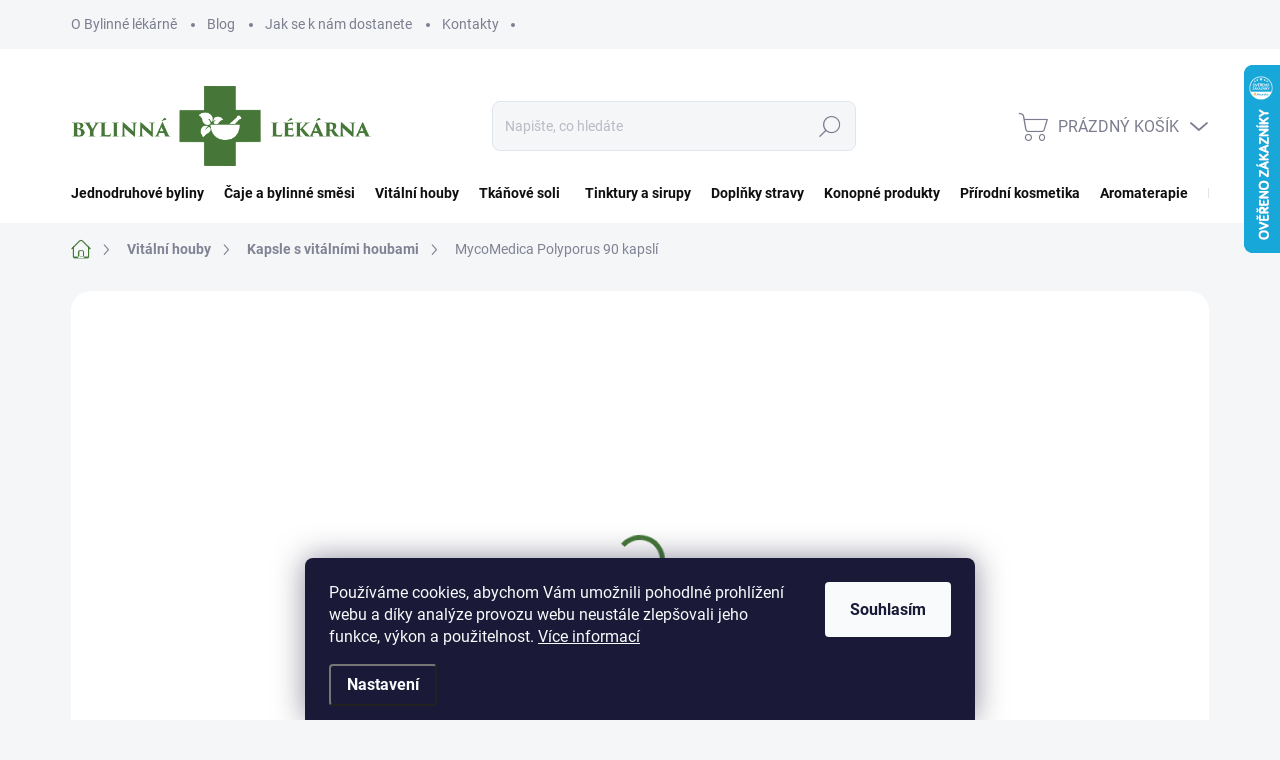

--- FILE ---
content_type: text/html; charset=utf-8
request_url: https://www.bylinna-lekarna.cz/mycomedica-polyporus-90-kapsli/
body_size: 41791
content:
<!doctype html><html lang="cs" dir="ltr" class="header-background-light external-fonts-loaded"><head><meta charset="utf-8" /><meta name="viewport" content="width=device-width,initial-scale=1" /><title>MycoMedica Polyporus 90 kapslí | Bylinná lékárna</title><link rel="preconnect" href="https://cdn.myshoptet.com" /><link rel="dns-prefetch" href="https://cdn.myshoptet.com" /><link rel="preload" href="https://cdn.myshoptet.com/prj/dist/master/cms/libs/jquery/jquery-1.11.3.min.js" as="script" /><link href="https://cdn.myshoptet.com/prj/dist/master/cms/templates/frontend_templates/shared/css/font-face/source-sans-3.css" rel="stylesheet"><link href="https://cdn.myshoptet.com/prj/dist/master/cms/templates/frontend_templates/shared/css/font-face/exo-2.css" rel="stylesheet"><script>
dataLayer = [];
dataLayer.push({'shoptet' : {
    "pageId": 1720,
    "pageType": "productDetail",
    "currency": "CZK",
    "currencyInfo": {
        "decimalSeparator": ",",
        "exchangeRate": 1,
        "priceDecimalPlaces": 0,
        "symbol": "K\u010d",
        "symbolLeft": 0,
        "thousandSeparator": " "
    },
    "language": "cs",
    "projectId": 519672,
    "product": {
        "id": 7051,
        "guid": "524848d4-10ad-11ed-949a-246e96436f44",
        "hasVariants": false,
        "codes": [
            {
                "code": "MYC080V"
            }
        ],
        "code": "MYC080V",
        "name": "MycoMedica Polyporus 90 kapsl\u00ed",
        "appendix": "",
        "weight": 0,
        "manufacturer": "MycoMedica",
        "manufacturerGuid": "1EF53349CA546B86AB10DA0BA3DED3EE",
        "currentCategory": "Vit\u00e1ln\u00ed houby | Kapsle s vit\u00e1ln\u00edmi houbami",
        "currentCategoryGuid": "db015f1a-e76a-11ec-bd9d-ecf4bbd5fcf2",
        "defaultCategory": "Vit\u00e1ln\u00ed houby | Kapsle s vit\u00e1ln\u00edmi houbami",
        "defaultCategoryGuid": "db015f1a-e76a-11ec-bd9d-ecf4bbd5fcf2",
        "currency": "CZK",
        "priceWithVat": 690
    },
    "stocks": [
        {
            "id": 1,
            "title": "Bylinn\u00e1 l\u00e9k\u00e1rna \u0158\u00ed\u010dany",
            "isDeliveryPoint": 1,
            "visibleOnEshop": 1
        },
        {
            "id": "ext",
            "title": "Sklad",
            "isDeliveryPoint": 0,
            "visibleOnEshop": 1
        }
    ],
    "cartInfo": {
        "id": null,
        "freeShipping": false,
        "freeShippingFrom": 1000,
        "leftToFreeGift": {
            "formattedPrice": "0 K\u010d",
            "priceLeft": 0
        },
        "freeGift": false,
        "leftToFreeShipping": {
            "priceLeft": 1000,
            "dependOnRegion": 0,
            "formattedPrice": "1 000 K\u010d"
        },
        "discountCoupon": [],
        "getNoBillingShippingPrice": {
            "withoutVat": 0,
            "vat": 0,
            "withVat": 0
        },
        "cartItems": [],
        "taxMode": "ORDINARY"
    },
    "cart": [],
    "customer": {
        "priceRatio": 1,
        "priceListId": 1,
        "groupId": null,
        "registered": false,
        "mainAccount": false
    }
}});
dataLayer.push({'cookie_consent' : {
    "marketing": "denied",
    "analytics": "denied"
}});
document.addEventListener('DOMContentLoaded', function() {
    shoptet.consent.onAccept(function(agreements) {
        if (agreements.length == 0) {
            return;
        }
        dataLayer.push({
            'cookie_consent' : {
                'marketing' : (agreements.includes(shoptet.config.cookiesConsentOptPersonalisation)
                    ? 'granted' : 'denied'),
                'analytics': (agreements.includes(shoptet.config.cookiesConsentOptAnalytics)
                    ? 'granted' : 'denied')
            },
            'event': 'cookie_consent'
        });
    });
});
</script>
<meta property="og:type" content="website"><meta property="og:site_name" content="bylinna-lekarna.cz"><meta property="og:url" content="https://www.bylinna-lekarna.cz/mycomedica-polyporus-90-kapsli/"><meta property="og:title" content="MycoMedica Polyporus 90 kapslí | Bylinná lékárna"><meta name="author" content="Bylinná lékárna"><meta name="web_author" content="Shoptet.cz"><meta name="dcterms.rightsHolder" content="www.bylinna-lekarna.cz"><meta name="robots" content="index,follow"><meta property="og:image" content="https://cdn.myshoptet.com/usr/www.bylinna-lekarna.cz/user/shop/big/7051-1_polyporus-vypis-2-1646628311.jpg?68234b26"><meta property="og:description" content="Polyporus (choroš oříš, Polyporus umbellatus) je vzácná parazitická houba, která svou sílu čerpá z kořenů stromů. Obsahuje biotin, který podle ortomol..."><meta name="description" content="Polyporus (choroš oříš, Polyporus umbellatus) je vzácná parazitická houba, která svou sílu čerpá z kořenů stromů. Obsahuje biotin, který podle ortomol..."><meta name="google-site-verification" content="74fc5e944c2802529ab47ff61854978389f6e5b6"><meta property="product:price:amount" content="690"><meta property="product:price:currency" content="CZK"><style>:root {--color-primary: #467838;--color-primary-h: 107;--color-primary-s: 36%;--color-primary-l: 35%;--color-primary-hover: #467838;--color-primary-hover-h: 107;--color-primary-hover-s: 36%;--color-primary-hover-l: 35%;--color-secondary: #8c4004;--color-secondary-h: 26;--color-secondary-s: 94%;--color-secondary-l: 28%;--color-secondary-hover: #8c4004;--color-secondary-hover-h: 26;--color-secondary-hover-s: 94%;--color-secondary-hover-l: 28%;--color-tertiary: #e0e5ee;--color-tertiary-h: 219;--color-tertiary-s: 29%;--color-tertiary-l: 91%;--color-tertiary-hover: #e6eaf8;--color-tertiary-hover-h: 227;--color-tertiary-hover-s: 56%;--color-tertiary-hover-l: 94%;--color-header-background: #ffffff;--template-font: "Source Sans 3";--template-headings-font: "Exo 2";--header-background-url: url("[data-uri]");--cookies-notice-background: #1A1937;--cookies-notice-color: #F8FAFB;--cookies-notice-button-hover: #f5f5f5;--cookies-notice-link-hover: #27263f;--templates-update-management-preview-mode-content: "Náhled aktualizací šablony je aktivní pro váš prohlížeč."}</style>
    <script>var shoptet = shoptet || {};</script>
    <script src="https://cdn.myshoptet.com/prj/dist/master/shop/dist/main-3g-header.js.05f199e7fd2450312de2.js"></script>
<!-- User include --><!-- service 1000(633) html code header -->
<link rel="stylesheet" href="https://cdn.myshoptet.com/usr/apollo.jakubtursky.sk/user/documents/assets/main.css?v=1769">

<noscript>
<style>
.before-carousel:before,
.before-carousel:after,
.products-block:after,
.products-block:before,
.p-detail-inner:before,
.p-detail-inner:after{
	display: none;
}

.products-block .product, .products-block .slider-group-products,
.next-to-carousel-banners .banner-wrapper,
.before-carousel .content-wrapper-in,
.p-detail-inner .p-detail-inner-header, .p-detail-inner #product-detail-form {
  opacity: 1;
}

body.type-category .content-wrapper-in,
body.type-manufacturer-detail .content-wrapper-in,
body.type-product .content-wrapper-in {
	visibility: visible!important;
}
</style>
</noscript>

<style>
@font-face {
  font-family: 'apollo';
  font-display: swap;
  src:  url('https://cdn.myshoptet.com/usr/apollo.jakubtursky.sk/user/documents/assets/iconfonts/icomoon.eot?v=107');
  src:  url('https://cdn.myshoptet.com/usr/apollo.jakubtursky.sk/user/documents/assets/iconfonts/icomoon.eot?v=107') format('embedded-opentype'),
    url('https://cdn.myshoptet.com/usr/apollo.jakubtursky.sk/user/documents/assets/iconfonts/icomoon.ttf?v=107') format('truetype'),
    url('https://cdn.myshoptet.com/usr/apollo.jakubtursky.sk/user/documents/assets/iconfonts/icomoon.woff?v=107') format('woff'),
    url('https://cdn.myshoptet.com/usr/apollo.jakubtursky.sk/user/documents/assets/iconfonts/icomoon.svg?v=107') format('svg');
  font-weight: normal;
  font-style: normal;
  font-display: block;
}
.top-navigation-bar .top-nav-button.top-nav-button-login.primary{
	display: none;
}
.basic-description>h3:first-child{
	display: none;
}
/*.header-info-banner-addon{
	background-color: black;
}*/
</style>

<style>
.not-working {
  background-color: rgba(0,0,0, 0.9);
  color: white;
  width: 100%;
  height: 100%;
  position: fixed;
  top: 0;
  left: 0;
  z-index: 9999999;
  text-align: center;
  padding: 50px;
  line-height: 1.6;
  font-size: 16px;
}
</style>

<!-- project html code header -->
<style>
/* Odstrante tento kod po riadok 11 ak chcete mať 2 vedľa seba, opatovne pridajte ak chcete mať každý v riadku */
.body-banners > div{
	width: 100%;
  max-width: 100%;
  flex: 0 0 100%;
}

.instagram-widget .instagram-widget-item {
    flex: 0 1 clamp(200px, 25vw, 400px);
}

.body-banners .banner-wrapper a img{
	width: 100%;
}
/* Po tadialto */

/*.search-whisperer-btn{
	display: none;
}

.search-whisperer-documents{
	margin-bottom: 15px;
}*/

.basic-description div {
	margin-bottom:0;
}

@media (min-width: 1200px){
	.products-inline.products-top>div:nth-child(10) {
  	display: none;
	}
}

.sidebar-inner .box-sale{
	padding-left: 18px;
  padding-right: 18px;
}

.footer-item td{
	line-height: 1.6;
  font-size: 14px;
}

.sale__title{
	font-size: 26px;
}

.type-page .content-inner a.btn,
.news-item-detail .text a.btn{
	text-decoration: none;
}

.type-page .content-inner img,
.type-page .content-inner video,
.type-page .content-inner iframe,
.news-item-detail .text video,
.news-item-detail .text iframe,
.news-item-detail .text img{
	border-radius: 25px;
  overflow:hidden;
}

.navigation-in>ul>li.ext>a:after{
	display: none;
}

.menu-helper,
.navigation-in {
    font-size: 14px;
    line-height: 16px;
}

.menu-helper>span{
 font-size: 14px;
}

.support .contact-box ul li a {
    color: #ffffff;
    font-size: 18px;
}
.news-block {
  	margin-top: 20px;
}
  @media (min-width: 768px) {
  .news-block {
  	margin-top: 40px;
    margin-bottom: 20px;
	}
  .navigation-in ul li a{
    padding-left: 10px;
    padding-right: 10px;
    text-transform: none;
    /*max-width: 140px;
    line-height: 1.4;
    padding-top: 15px;
    padding-bottom: 15px;*/
	}
  .is-header-fixed.is-header-hidden #header .site-name a img {
    max-height: 50px;
	}
  .top-navigation-bar .container > div.top-navigation-contacts {
      top: 0;
      height: 49px;
    }
    #header .site-name {
      display: flex;
      align-items: center;
    }

    #header .site-name a img {
      max-height: 120px;
      max-width: 300px;
    }
  }

  @media (max-width: 767px) {
    .top-navigation-bar .site-name a img {
      max-height: 40px;
    }
  }
  
  @media (min-width: 992px) {
    .header-top {
      padding-top: 50px;
      padding-bottom: 10px;
    }

    .popup-widget.login-widget {
      top: 150px;
    }

    .popup-widget.cart-widget {
      top: 150px;
    }

    .admin-logged .popup-widget.login-widget {
      top: 175px;
    }

    .admin-logged .popup-widget.cart-widget {
      top: 175px;
    }
  }
  @media (max-width: 768px) {
  	.news-block .h4.homepage-group-title{
    	margin-top: 20px;
    }
  }
</style>

<meta name="seznam-wmt" content="Tuf7rXjJ2HdEbSvUWKohMoC8TPXhcLBv" />
<!-- /User include --><link rel="shortcut icon" href="/favicon.ico" type="image/x-icon" /><link rel="canonical" href="https://www.bylinna-lekarna.cz/mycomedica-polyporus-90-kapsli/" />    <script>
        var _hwq = _hwq || [];
        _hwq.push(['setKey', 'D39E243D06A6108CF521121CA6D2D554']);
        _hwq.push(['setTopPos', '0']);
        _hwq.push(['showWidget', '22']);
        (function() {
            var ho = document.createElement('script');
            ho.src = 'https://cz.im9.cz/direct/i/gjs.php?n=wdgt&sak=D39E243D06A6108CF521121CA6D2D554';
            var s = document.getElementsByTagName('script')[0]; s.parentNode.insertBefore(ho, s);
        })();
    </script>
    <!-- Global site tag (gtag.js) - Google Analytics -->
    <script async src="https://www.googletagmanager.com/gtag/js?id=G-9ERFQ133V3"></script>
    <script>
        
        window.dataLayer = window.dataLayer || [];
        function gtag(){dataLayer.push(arguments);}
        

                    console.debug('default consent data');

            gtag('consent', 'default', {"ad_storage":"denied","analytics_storage":"denied","ad_user_data":"denied","ad_personalization":"denied","wait_for_update":500});
            dataLayer.push({
                'event': 'default_consent'
            });
        
        gtag('js', new Date());

                gtag('config', 'UA-186742850-1', { 'groups': "UA" });
        
                gtag('config', 'G-9ERFQ133V3', {"groups":"GA4","send_page_view":false,"content_group":"productDetail","currency":"CZK","page_language":"cs"});
        
                gtag('config', 'AW-603228293');
        
        
        
        
        
                    gtag('event', 'page_view', {"send_to":"GA4","page_language":"cs","content_group":"productDetail","currency":"CZK"});
        
                gtag('set', 'currency', 'CZK');

        gtag('event', 'view_item', {
            "send_to": "UA",
            "items": [
                {
                    "id": "MYC080V",
                    "name": "MycoMedica Polyporus 90 kapsl\u00ed",
                    "category": "Vit\u00e1ln\u00ed houby \/ Kapsle s vit\u00e1ln\u00edmi houbami",
                                        "brand": "MycoMedica",
                                                            "price": 616
                }
            ]
        });
        
        
        
        
        
                    gtag('event', 'view_item', {"send_to":"GA4","page_language":"cs","content_group":"productDetail","value":616,"currency":"CZK","items":[{"item_id":"MYC080V","item_name":"MycoMedica Polyporus 90 kapsl\u00ed","item_brand":"MycoMedica","item_category":"Vit\u00e1ln\u00ed houby","item_category2":"Kapsle s vit\u00e1ln\u00edmi houbami","price":616,"quantity":1,"index":0}]});
        
        
        
        
        
        
        
        document.addEventListener('DOMContentLoaded', function() {
            if (typeof shoptet.tracking !== 'undefined') {
                for (var id in shoptet.tracking.bannersList) {
                    gtag('event', 'view_promotion', {
                        "send_to": "UA",
                        "promotions": [
                            {
                                "id": shoptet.tracking.bannersList[id].id,
                                "name": shoptet.tracking.bannersList[id].name,
                                "position": shoptet.tracking.bannersList[id].position
                            }
                        ]
                    });
                }
            }

            shoptet.consent.onAccept(function(agreements) {
                if (agreements.length !== 0) {
                    console.debug('gtag consent accept');
                    var gtagConsentPayload =  {
                        'ad_storage': agreements.includes(shoptet.config.cookiesConsentOptPersonalisation)
                            ? 'granted' : 'denied',
                        'analytics_storage': agreements.includes(shoptet.config.cookiesConsentOptAnalytics)
                            ? 'granted' : 'denied',
                                                                                                'ad_user_data': agreements.includes(shoptet.config.cookiesConsentOptPersonalisation)
                            ? 'granted' : 'denied',
                        'ad_personalization': agreements.includes(shoptet.config.cookiesConsentOptPersonalisation)
                            ? 'granted' : 'denied',
                        };
                    console.debug('update consent data', gtagConsentPayload);
                    gtag('consent', 'update', gtagConsentPayload);
                    dataLayer.push(
                        { 'event': 'update_consent' }
                    );
                }
            });
        });
    </script>
<script>
    (function(t, r, a, c, k, i, n, g) { t['ROIDataObject'] = k;
    t[k]=t[k]||function(){ (t[k].q=t[k].q||[]).push(arguments) },t[k].c=i;n=r.createElement(a),
    g=r.getElementsByTagName(a)[0];n.async=1;n.src=c;g.parentNode.insertBefore(n,g)
    })(window, document, 'script', '//www.heureka.cz/ocm/sdk.js?source=shoptet&version=2&page=product_detail', 'heureka', 'cz');

    heureka('set_user_consent', 0);
</script>
</head><body class="desktop id-1720 in-kapsle-s-medicinalnimi-houbami template-11 type-product type-detail one-column-body columns-mobile-2 columns-3 blank-mode blank-mode-css ums_forms_redesign--off ums_a11y_category_page--on ums_discussion_rating_forms--off ums_flags_display_unification--on ums_a11y_login--on mobile-header-version-1">
        <div id="fb-root"></div>
        <script>
            window.fbAsyncInit = function() {
                FB.init({
//                    appId            : 'your-app-id',
                    autoLogAppEvents : true,
                    xfbml            : true,
                    version          : 'v19.0'
                });
            };
        </script>
        <script async defer crossorigin="anonymous" src="https://connect.facebook.net/cs_CZ/sdk.js"></script>    <div class="siteCookies siteCookies--bottom siteCookies--dark js-siteCookies" role="dialog" data-testid="cookiesPopup" data-nosnippet>
        <div class="siteCookies__form">
            <div class="siteCookies__content">
                <div class="siteCookies__text">
                    Používáme cookies, abychom Vám umožnili pohodlné prohlížení webu a díky analýze provozu webu neustále zlepšovali jeho funkce, výkon a použitelnost. <a href="https://519672.myshoptet.com/podminky-ochrany-osobnich-udaju/" target="_blank" rel="noopener noreferrer">Více informací</a>
                </div>
                <p class="siteCookies__links">
                    <button class="siteCookies__link js-cookies-settings" aria-label="Nastavení cookies" data-testid="cookiesSettings">Nastavení</button>
                </p>
            </div>
            <div class="siteCookies__buttonWrap">
                                <button class="siteCookies__button js-cookiesConsentSubmit" value="all" aria-label="Přijmout cookies" data-testid="buttonCookiesAccept">Souhlasím</button>
            </div>
        </div>
        <script>
            document.addEventListener("DOMContentLoaded", () => {
                const siteCookies = document.querySelector('.js-siteCookies');
                document.addEventListener("scroll", shoptet.common.throttle(() => {
                    const st = document.documentElement.scrollTop;
                    if (st > 1) {
                        siteCookies.classList.add('siteCookies--scrolled');
                    } else {
                        siteCookies.classList.remove('siteCookies--scrolled');
                    }
                }, 100));
            });
        </script>
    </div>
<a href="#content" class="skip-link sr-only">Přejít na obsah</a><div class="overall-wrapper"><div class="user-action"><div class="container">
    <div class="user-action-in">
                    <div id="login" class="user-action-login popup-widget login-widget" role="dialog" aria-labelledby="loginHeading">
        <div class="popup-widget-inner">
                            <h2 id="loginHeading">Přihlášení k vašemu účtu</h2><div id="customerLogin"><form action="/action/Customer/Login/" method="post" id="formLoginIncluded" class="csrf-enabled formLogin" data-testid="formLogin"><input type="hidden" name="referer" value="" /><div class="form-group"><div class="input-wrapper email js-validated-element-wrapper no-label"><input type="email" name="email" class="form-control" autofocus placeholder="E-mailová adresa (např. jan@novak.cz)" data-testid="inputEmail" autocomplete="email" required /></div></div><div class="form-group"><div class="input-wrapper password js-validated-element-wrapper no-label"><input type="password" name="password" class="form-control" placeholder="Heslo" data-testid="inputPassword" autocomplete="current-password" required /><span class="no-display">Nemůžete vyplnit toto pole</span><input type="text" name="surname" value="" class="no-display" /></div></div><div class="form-group"><div class="login-wrapper"><button type="submit" class="btn btn-secondary btn-text btn-login" data-testid="buttonSubmit">Přihlásit se</button><div class="password-helper"><a href="/registrace/" data-testid="signup" rel="nofollow">Nová registrace</a><a href="/klient/zapomenute-heslo/" rel="nofollow">Zapomenuté heslo</a></div></div></div><div class="social-login-buttons"><div class="social-login-buttons-divider"><span>nebo</span></div><div class="form-group"><a href="/action/Social/login/?provider=Facebook" class="login-btn facebook" rel="nofollow"><span class="login-facebook-icon"></span><strong>Přihlásit se přes Facebook</strong></a></div><div class="form-group"><a href="/action/Social/login/?provider=Google" class="login-btn google" rel="nofollow"><span class="login-google-icon"></span><strong>Přihlásit se přes Google</strong></a></div></div></form>
</div>                    </div>
    </div>

                            <div id="cart-widget" class="user-action-cart popup-widget cart-widget loader-wrapper" data-testid="popupCartWidget" role="dialog" aria-hidden="true">
    <div class="popup-widget-inner cart-widget-inner place-cart-here">
        <div class="loader-overlay">
            <div class="loader"></div>
        </div>
    </div>

    <div class="cart-widget-button">
        <a href="/kosik/" class="btn btn-conversion" id="continue-order-button" rel="nofollow" data-testid="buttonNextStep">Pokračovat do košíku</a>
    </div>
</div>
            </div>
</div>
</div><div class="top-navigation-bar" data-testid="topNavigationBar">

    <div class="container">

        <div class="top-navigation-contacts">
            <strong>Zákaznická podpora:</strong><a href="tel:771174846" class="project-phone" aria-label="Zavolat na 771174846" data-testid="contactboxPhone"><span>771 174 846</span></a><a href="mailto:jana@bylinna-lekarna.cz" class="project-email" data-testid="contactboxEmail"><span>jana@bylinna-lekarna.cz</span></a>        </div>

                            <div class="top-navigation-menu">
                <div class="top-navigation-menu-trigger"></div>
                <ul class="top-navigation-bar-menu">
                                            <li class="top-navigation-menu-item-2443">
                            <a href="/o-nas/">O Bylinné lékárně</a>
                        </li>
                                            <li class="top-navigation-menu-item-2440">
                            <a href="/blog/">Blog</a>
                        </li>
                                            <li class="top-navigation-menu-item-2449">
                            <a href="/jak-se-k-nam-dostanete/">Jak se k nám dostanete</a>
                        </li>
                                            <li class="top-navigation-menu-item-29">
                            <a href="/kontakty/">Kontakty</a>
                        </li>
                                    </ul>
                <ul class="top-navigation-bar-menu-helper"></ul>
            </div>
        
        <div class="top-navigation-tools">
            <div class="responsive-tools">
                <a href="#" class="toggle-window" data-target="search" aria-label="Hledat" data-testid="linkSearchIcon"></a>
                                                            <a href="#" class="toggle-window" data-target="login"></a>
                                                    <a href="#" class="toggle-window" data-target="navigation" aria-label="Menu" data-testid="hamburgerMenu"></a>
            </div>
                        <button class="top-nav-button top-nav-button-login toggle-window" type="button" data-target="login" aria-haspopup="dialog" aria-controls="login" aria-expanded="false" data-testid="signin"><span>Přihlášení</span></button>        </div>

    </div>

</div>
<header id="header"><div class="container navigation-wrapper">
    <div class="header-top">
        <div class="site-name-wrapper">
            <div class="site-name"><a href="/" data-testid="linkWebsiteLogo"><img src="https://cdn.myshoptet.com/usr/www.bylinna-lekarna.cz/user/logos/bylinn___lekarna_2-1.png" alt="Bylinná lékárna" fetchpriority="low" /></a></div>        </div>
        <div class="search" itemscope itemtype="https://schema.org/WebSite">
            <meta itemprop="headline" content="Kapsle s vitálními houbami"/><meta itemprop="url" content="https://www.bylinna-lekarna.cz"/><meta itemprop="text" content="Polyporus (choroš oříš, Polyporus umbellatus) je vzácná parazitická houba, která svou sílu čerpá z kořenů stromů. Obsahuje biotin, který podle ortomol..."/>            <form action="/action/ProductSearch/prepareString/" method="post"
    id="formSearchForm" class="search-form compact-form js-search-main"
    itemprop="potentialAction" itemscope itemtype="https://schema.org/SearchAction" data-testid="searchForm">
    <fieldset>
        <meta itemprop="target"
            content="https://www.bylinna-lekarna.cz/vyhledavani/?string={string}"/>
        <input type="hidden" name="language" value="cs"/>
        
            
<input
    type="search"
    name="string"
        class="query-input form-control search-input js-search-input"
    placeholder="Napište, co hledáte"
    autocomplete="off"
    required
    itemprop="query-input"
    aria-label="Vyhledávání"
    data-testid="searchInput"
>
            <button type="submit" class="btn btn-default" data-testid="searchBtn">Hledat</button>
        
    </fieldset>
</form>
        </div>
        <div class="navigation-buttons">
                
    <a href="/kosik/" class="btn btn-icon toggle-window cart-count" data-target="cart" data-hover="true" data-redirect="true" data-testid="headerCart" rel="nofollow" aria-haspopup="dialog" aria-expanded="false" aria-controls="cart-widget">
        
                <span class="sr-only">Nákupní košík</span>
        
            <span class="cart-price visible-lg-inline-block" data-testid="headerCartPrice">
                                    Prázdný košík                            </span>
        
    
            </a>
        </div>
    </div>
    <nav id="navigation" aria-label="Hlavní menu" data-collapsible="true"><div class="navigation-in menu"><ul class="menu-level-1" role="menubar" data-testid="headerMenuItems"><li class="menu-item-1564 ext" role="none"><a href="/jednodruhove-byliny/" data-testid="headerMenuItem" role="menuitem" aria-haspopup="true" aria-expanded="false"><b>Jednodruhové byliny</b><span class="submenu-arrow"></span></a><ul class="menu-level-2" aria-label="Jednodruhové byliny" tabindex="-1" role="menu"><li class="menu-item-1714" role="none"><a href="/porcovane-byliny/" class="menu-image" data-testid="headerMenuItem" tabindex="-1" aria-hidden="true"><img src="data:image/svg+xml,%3Csvg%20width%3D%22140%22%20height%3D%22100%22%20xmlns%3D%22http%3A%2F%2Fwww.w3.org%2F2000%2Fsvg%22%3E%3C%2Fsvg%3E" alt="" aria-hidden="true" width="140" height="100"  data-src="https://cdn.myshoptet.com/usr/www.bylinna-lekarna.cz/user/categories/thumb/porcovanebyliny.jpg" fetchpriority="low" /></a><div><a href="/porcovane-byliny/" data-testid="headerMenuItem" role="menuitem"><span>Porcované byliny</span></a>
                        </div></li><li class="menu-item-1717" role="none"><a href="/sypane-byliny/" class="menu-image" data-testid="headerMenuItem" tabindex="-1" aria-hidden="true"><img src="data:image/svg+xml,%3Csvg%20width%3D%22140%22%20height%3D%22100%22%20xmlns%3D%22http%3A%2F%2Fwww.w3.org%2F2000%2Fsvg%22%3E%3C%2Fsvg%3E" alt="" aria-hidden="true" width="140" height="100"  data-src="https://cdn.myshoptet.com/usr/www.bylinna-lekarna.cz/user/categories/thumb/jednodruhove.jpg" fetchpriority="low" /></a><div><a href="/sypane-byliny/" data-testid="headerMenuItem" role="menuitem"><span>Sypané byliny</span></a>
                        </div></li></ul></li>
<li class="menu-item-1555 ext" role="none"><a href="/caje-a-bylinne-smesi/" data-testid="headerMenuItem" role="menuitem" aria-haspopup="true" aria-expanded="false"><b>Čaje a bylinné směsi</b><span class="submenu-arrow"></span></a><ul class="menu-level-2" aria-label="Čaje a bylinné směsi" tabindex="-1" role="menu"><li class="menu-item-1621 has-third-level" role="none"><a href="/ayurveda/" class="menu-image" data-testid="headerMenuItem" tabindex="-1" aria-hidden="true"><img src="data:image/svg+xml,%3Csvg%20width%3D%22140%22%20height%3D%22100%22%20xmlns%3D%22http%3A%2F%2Fwww.w3.org%2F2000%2Fsvg%22%3E%3C%2Fsvg%3E" alt="" aria-hidden="true" width="140" height="100"  data-src="https://cdn.myshoptet.com/usr/www.bylinna-lekarna.cz/user/categories/thumb/ayurvedavse.png" fetchpriority="low" /></a><div><a href="/ayurveda/" data-testid="headerMenuItem" role="menuitem"><span>Ayurvéda</span></a>
                                                    <ul class="menu-level-3" role="menu">
                                                                    <li class="menu-item-1930" role="none">
                                        <a href="/ayurvedske-caje/" data-testid="headerMenuItem" role="menuitem">
                                            Ayurvédské čaje</a>,                                    </li>
                                                                    <li class="menu-item-1933" role="none">
                                        <a href="/ayurvedske-elixiry/" data-testid="headerMenuItem" role="menuitem">
                                            Ayurvédské elixíry</a>,                                    </li>
                                                                    <li class="menu-item-1936" role="none">
                                        <a href="/ayurvedske-napoje/" data-testid="headerMenuItem" role="menuitem">
                                            Ayurvédské nápoje</a>,                                    </li>
                                                                    <li class="menu-item-3347" role="none">
                                        <a href="/ayurvedske-kapsle/" data-testid="headerMenuItem" role="menuitem">
                                            Ayurvédské kapsle</a>                                    </li>
                                                            </ul>
                        </div></li><li class="menu-item-1648" role="none"><a href="/tradicni-cinska-medicina/" class="menu-image" data-testid="headerMenuItem" tabindex="-1" aria-hidden="true"><img src="data:image/svg+xml,%3Csvg%20width%3D%22140%22%20height%3D%22100%22%20xmlns%3D%22http%3A%2F%2Fwww.w3.org%2F2000%2Fsvg%22%3E%3C%2Fsvg%3E" alt="" aria-hidden="true" width="140" height="100"  data-src="https://cdn.myshoptet.com/usr/www.bylinna-lekarna.cz/user/categories/thumb/tcm.jpg" fetchpriority="low" /></a><div><a href="/tradicni-cinska-medicina/" data-testid="headerMenuItem" role="menuitem"><span>Tradiční čínská medicína</span></a>
                        </div></li><li class="menu-item-1630 has-third-level" role="none"><a href="/bylinne-smesi/" class="menu-image" data-testid="headerMenuItem" tabindex="-1" aria-hidden="true"><img src="data:image/svg+xml,%3Csvg%20width%3D%22140%22%20height%3D%22100%22%20xmlns%3D%22http%3A%2F%2Fwww.w3.org%2F2000%2Fsvg%22%3E%3C%2Fsvg%3E" alt="" aria-hidden="true" width="140" height="100"  data-src="https://cdn.myshoptet.com/usr/www.bylinna-lekarna.cz/user/categories/thumb/bylinnesmesi.jpg" fetchpriority="low" /></a><div><a href="/bylinne-smesi/" data-testid="headerMenuItem" role="menuitem"><span>Bylinné směsi</span></a>
                                                    <ul class="menu-level-3" role="menu">
                                                                    <li class="menu-item-1954" role="none">
                                        <a href="/porcovane-smesi/" data-testid="headerMenuItem" role="menuitem">
                                            Porcované směsi</a>,                                    </li>
                                                                    <li class="menu-item-1957" role="none">
                                        <a href="/sypane-smesi/" data-testid="headerMenuItem" role="menuitem">
                                            Sypané směsi</a>,                                    </li>
                                                                    <li class="menu-item-3332" role="none">
                                        <a href="/bylinne-naparky/" data-testid="headerMenuItem" role="menuitem">
                                            Bylinné napářky</a>                                    </li>
                                                            </ul>
                        </div></li><li class="menu-item-1627 has-third-level" role="none"><a href="/bylinne-caje/" class="menu-image" data-testid="headerMenuItem" tabindex="-1" aria-hidden="true"><img src="data:image/svg+xml,%3Csvg%20width%3D%22140%22%20height%3D%22100%22%20xmlns%3D%22http%3A%2F%2Fwww.w3.org%2F2000%2Fsvg%22%3E%3C%2Fsvg%3E" alt="" aria-hidden="true" width="140" height="100"  data-src="https://cdn.myshoptet.com/usr/www.bylinna-lekarna.cz/user/categories/thumb/bylinnecaje.jpg" fetchpriority="low" /></a><div><a href="/bylinne-caje/" data-testid="headerMenuItem" role="menuitem"><span>Bylinné čaje</span></a>
                                                    <ul class="menu-level-3" role="menu">
                                                                    <li class="menu-item-1948" role="none">
                                        <a href="/porcovane-bylinne-caje/" data-testid="headerMenuItem" role="menuitem">
                                            Porcované bylinné čaje</a>,                                    </li>
                                                                    <li class="menu-item-1951" role="none">
                                        <a href="/sypane-bylinne-caje/" data-testid="headerMenuItem" role="menuitem">
                                            Sypané bylinné čaje</a>                                    </li>
                                                            </ul>
                        </div></li><li class="menu-item-1639 has-third-level" role="none"><a href="/ovocne-caje/" class="menu-image" data-testid="headerMenuItem" tabindex="-1" aria-hidden="true"><img src="data:image/svg+xml,%3Csvg%20width%3D%22140%22%20height%3D%22100%22%20xmlns%3D%22http%3A%2F%2Fwww.w3.org%2F2000%2Fsvg%22%3E%3C%2Fsvg%3E" alt="" aria-hidden="true" width="140" height="100"  data-src="https://cdn.myshoptet.com/usr/www.bylinna-lekarna.cz/user/categories/thumb/ovocnehlavni.jpg" fetchpriority="low" /></a><div><a href="/ovocne-caje/" data-testid="headerMenuItem" role="menuitem"><span>Ovocné čaje</span></a>
                                                    <ul class="menu-level-3" role="menu">
                                                                    <li class="menu-item-1966" role="none">
                                        <a href="/porcovane-ovocne-caje/" data-testid="headerMenuItem" role="menuitem">
                                            Porcované ovocné čaje</a>,                                    </li>
                                                                    <li class="menu-item-1969" role="none">
                                        <a href="/sypane-ovocne-caje/" data-testid="headerMenuItem" role="menuitem">
                                            Sypané ovocné čaje</a>                                    </li>
                                                            </ul>
                        </div></li><li class="menu-item-1633 has-third-level" role="none"><a href="/cerne-caje/" class="menu-image" data-testid="headerMenuItem" tabindex="-1" aria-hidden="true"><img src="data:image/svg+xml,%3Csvg%20width%3D%22140%22%20height%3D%22100%22%20xmlns%3D%22http%3A%2F%2Fwww.w3.org%2F2000%2Fsvg%22%3E%3C%2Fsvg%3E" alt="" aria-hidden="true" width="140" height="100"  data-src="https://cdn.myshoptet.com/usr/www.bylinna-lekarna.cz/user/categories/thumb/cernecaje2.png" fetchpriority="low" /></a><div><a href="/cerne-caje/" data-testid="headerMenuItem" role="menuitem"><span>Černé čaje</span></a>
                                                    <ul class="menu-level-3" role="menu">
                                                                    <li class="menu-item-1960" role="none">
                                        <a href="/porcovane-cerne-caje/" data-testid="headerMenuItem" role="menuitem">
                                            Porcované černé čaje</a>,                                    </li>
                                                                    <li class="menu-item-1963" role="none">
                                        <a href="/sypane-cerne-caje/" data-testid="headerMenuItem" role="menuitem">
                                            Sypané černé čaje</a>                                    </li>
                                                            </ul>
                        </div></li><li class="menu-item-1651 has-third-level" role="none"><a href="/zelene-caje/" class="menu-image" data-testid="headerMenuItem" tabindex="-1" aria-hidden="true"><img src="data:image/svg+xml,%3Csvg%20width%3D%22140%22%20height%3D%22100%22%20xmlns%3D%22http%3A%2F%2Fwww.w3.org%2F2000%2Fsvg%22%3E%3C%2Fsvg%3E" alt="" aria-hidden="true" width="140" height="100"  data-src="https://cdn.myshoptet.com/usr/www.bylinna-lekarna.cz/user/categories/thumb/zelenevse.jpg" fetchpriority="low" /></a><div><a href="/zelene-caje/" data-testid="headerMenuItem" role="menuitem"><span>Zelené čaje</span></a>
                                                    <ul class="menu-level-3" role="menu">
                                                                    <li class="menu-item-1978" role="none">
                                        <a href="/porcovane-zelene-caje/" data-testid="headerMenuItem" role="menuitem">
                                            Porcované zelené čaje</a>,                                    </li>
                                                                    <li class="menu-item-1981" role="none">
                                        <a href="/sypane-zelene-caje/" data-testid="headerMenuItem" role="menuitem">
                                            Sypané zelené čaje</a>                                    </li>
                                                            </ul>
                        </div></li><li class="menu-item-1624 has-third-level" role="none"><a href="/bile-caje/" class="menu-image" data-testid="headerMenuItem" tabindex="-1" aria-hidden="true"><img src="data:image/svg+xml,%3Csvg%20width%3D%22140%22%20height%3D%22100%22%20xmlns%3D%22http%3A%2F%2Fwww.w3.org%2F2000%2Fsvg%22%3E%3C%2Fsvg%3E" alt="" aria-hidden="true" width="140" height="100"  data-src="https://cdn.myshoptet.com/usr/www.bylinna-lekarna.cz/user/categories/thumb/bile.jpg" fetchpriority="low" /></a><div><a href="/bile-caje/" data-testid="headerMenuItem" role="menuitem"><span>Bílé čaje</span></a>
                                                    <ul class="menu-level-3" role="menu">
                                                                    <li class="menu-item-1939" role="none">
                                        <a href="/porcovane-bile-caje/" data-testid="headerMenuItem" role="menuitem">
                                            Porcované bílé čaje</a>,                                    </li>
                                                                    <li class="menu-item-1945" role="none">
                                        <a href="/sypane-bile-caje/" data-testid="headerMenuItem" role="menuitem">
                                            Sypané bílé čaje</a>                                    </li>
                                                            </ul>
                        </div></li><li class="menu-item-1636" role="none"><a href="/ledove-caje/" class="menu-image" data-testid="headerMenuItem" tabindex="-1" aria-hidden="true"><img src="data:image/svg+xml,%3Csvg%20width%3D%22140%22%20height%3D%22100%22%20xmlns%3D%22http%3A%2F%2Fwww.w3.org%2F2000%2Fsvg%22%3E%3C%2Fsvg%3E" alt="" aria-hidden="true" width="140" height="100"  data-src="https://cdn.myshoptet.com/usr/www.bylinna-lekarna.cz/user/categories/thumb/ledove.jpg" fetchpriority="low" /></a><div><a href="/ledove-caje/" data-testid="headerMenuItem" role="menuitem"><span>Ledové čaje</span></a>
                        </div></li><li class="menu-item-1642 has-third-level" role="none"><a href="/poznavaci-a-darkove-sady/" class="menu-image" data-testid="headerMenuItem" tabindex="-1" aria-hidden="true"><img src="data:image/svg+xml,%3Csvg%20width%3D%22140%22%20height%3D%22100%22%20xmlns%3D%22http%3A%2F%2Fwww.w3.org%2F2000%2Fsvg%22%3E%3C%2Fsvg%3E" alt="" aria-hidden="true" width="140" height="100"  data-src="https://cdn.myshoptet.com/usr/www.bylinna-lekarna.cz/user/categories/thumb/poznavacivse.jpg" fetchpriority="low" /></a><div><a href="/poznavaci-a-darkove-sady/" data-testid="headerMenuItem" role="menuitem"><span>Poznávací a dárkové sady</span></a>
                                                    <ul class="menu-level-3" role="menu">
                                                                    <li class="menu-item-1972" role="none">
                                        <a href="/porcovane-darkove-sady/" data-testid="headerMenuItem" role="menuitem">
                                            Porcované dárkové sady</a>,                                    </li>
                                                                    <li class="menu-item-1975" role="none">
                                        <a href="/sypane-darkove-sady/" data-testid="headerMenuItem" role="menuitem">
                                            Sypané dárkové sady</a>                                    </li>
                                                            </ul>
                        </div></li></ul></li>
<li class="menu-item-1567 ext" role="none"><a href="/vitalni-houby/" data-testid="headerMenuItem" role="menuitem" aria-haspopup="true" aria-expanded="false"><b>Vitální houby</b><span class="submenu-arrow"></span></a><ul class="menu-level-2" aria-label="Vitální houby" tabindex="-1" role="menu"><li class="menu-item-1720 has-third-level active" role="none"><a href="/kapsle-s-medicinalnimi-houbami/" class="menu-image" data-testid="headerMenuItem" tabindex="-1" aria-hidden="true"><img src="data:image/svg+xml,%3Csvg%20width%3D%22140%22%20height%3D%22100%22%20xmlns%3D%22http%3A%2F%2Fwww.w3.org%2F2000%2Fsvg%22%3E%3C%2Fsvg%3E" alt="" aria-hidden="true" width="140" height="100"  data-src="https://cdn.myshoptet.com/usr/www.bylinna-lekarna.cz/user/categories/thumb/mycokapsle.jpg" fetchpriority="low" /></a><div><a href="/kapsle-s-medicinalnimi-houbami/" data-testid="headerMenuItem" role="menuitem"><span>Kapsle s vitálními houbami</span></a>
                                                    <ul class="menu-level-3" role="menu">
                                                                    <li class="menu-item-3341" role="none">
                                        <a href="/vitalni-houby-pro/" data-testid="headerMenuItem" role="menuitem">
                                            Vitální houby PRO</a>                                    </li>
                                                            </ul>
                        </div></li><li class="menu-item-1732 has-third-level" role="none"><a href="/smesi-s-medicinalnimi-houbami/" class="menu-image" data-testid="headerMenuItem" tabindex="-1" aria-hidden="true"><img src="data:image/svg+xml,%3Csvg%20width%3D%22140%22%20height%3D%22100%22%20xmlns%3D%22http%3A%2F%2Fwww.w3.org%2F2000%2Fsvg%22%3E%3C%2Fsvg%3E" alt="" aria-hidden="true" width="140" height="100"  data-src="https://cdn.myshoptet.com/usr/www.bylinna-lekarna.cz/user/categories/thumb/mycocholest.jpg" fetchpriority="low" /></a><div><a href="/smesi-s-medicinalnimi-houbami/" data-testid="headerMenuItem" role="menuitem"><span>Směsi s vitálními houbami</span></a>
                                                    <ul class="menu-level-3" role="menu">
                                                                    <li class="menu-item-3335" role="none">
                                        <a href="/mytao/" data-testid="headerMenuItem" role="menuitem">
                                            MyTao</a>,                                    </li>
                                                                    <li class="menu-item-3338" role="none">
                                        <a href="/mytao-2/" data-testid="headerMenuItem" role="menuitem">
                                            MyTao</a>                                    </li>
                                                            </ul>
                        </div></li><li class="menu-item-3352" role="none"><a href="/funkcni-napoje-a-potraviny/" class="menu-image" data-testid="headerMenuItem" tabindex="-1" aria-hidden="true"><img src="data:image/svg+xml,%3Csvg%20width%3D%22140%22%20height%3D%22100%22%20xmlns%3D%22http%3A%2F%2Fwww.w3.org%2F2000%2Fsvg%22%3E%3C%2Fsvg%3E" alt="" aria-hidden="true" width="140" height="100"  data-src="https://cdn.myshoptet.com/usr/www.bylinna-lekarna.cz/user/categories/thumb/mycogummies.jpg" fetchpriority="low" /></a><div><a href="/funkcni-napoje-a-potraviny/" data-testid="headerMenuItem" role="menuitem"><span>Funkční nápoje a potraviny</span></a>
                        </div></li><li class="menu-item-1726" role="none"><a href="/prasky-z-medicinalnich-hub/" class="menu-image" data-testid="headerMenuItem" tabindex="-1" aria-hidden="true"><img src="data:image/svg+xml,%3Csvg%20width%3D%22140%22%20height%3D%22100%22%20xmlns%3D%22http%3A%2F%2Fwww.w3.org%2F2000%2Fsvg%22%3E%3C%2Fsvg%3E" alt="" aria-hidden="true" width="140" height="100"  data-src="https://cdn.myshoptet.com/usr/www.bylinna-lekarna.cz/user/categories/thumb/hericiumprasek.jpg" fetchpriority="low" /></a><div><a href="/prasky-z-medicinalnich-hub/" data-testid="headerMenuItem" role="menuitem"><span>Prášky z vitálních hub</span></a>
                        </div></li><li class="menu-item-1735" role="none"><a href="/susene-medicinalni-houby/" class="menu-image" data-testid="headerMenuItem" tabindex="-1" aria-hidden="true"><img src="data:image/svg+xml,%3Csvg%20width%3D%22140%22%20height%3D%22100%22%20xmlns%3D%22http%3A%2F%2Fwww.w3.org%2F2000%2Fsvg%22%3E%3C%2Fsvg%3E" alt="" aria-hidden="true" width="140" height="100"  data-src="https://cdn.myshoptet.com/usr/www.bylinna-lekarna.cz/user/categories/thumb/houbysusene.jpg" fetchpriority="low" /></a><div><a href="/susene-medicinalni-houby/" data-testid="headerMenuItem" role="menuitem"><span>Sušené vitální houby</span></a>
                        </div></li><li class="menu-item-1729" role="none"><a href="/sirupy-z-medicinalnich-hub/" class="menu-image" data-testid="headerMenuItem" tabindex="-1" aria-hidden="true"><img src="data:image/svg+xml,%3Csvg%20width%3D%22140%22%20height%3D%22100%22%20xmlns%3D%22http%3A%2F%2Fwww.w3.org%2F2000%2Fsvg%22%3E%3C%2Fsvg%3E" alt="" aria-hidden="true" width="140" height="100"  data-src="https://cdn.myshoptet.com/usr/www.bylinna-lekarna.cz/user/categories/thumb/mycosirupy.jpg" fetchpriority="low" /></a><div><a href="/sirupy-z-medicinalnich-hub/" data-testid="headerMenuItem" role="menuitem"><span>Sirupy z vitálních hub</span></a>
                        </div></li><li class="menu-item-1723" role="none"><a href="/medy-s-medicinalnimi-houbami/" class="menu-image" data-testid="headerMenuItem" tabindex="-1" aria-hidden="true"><img src="data:image/svg+xml,%3Csvg%20width%3D%22140%22%20height%3D%22100%22%20xmlns%3D%22http%3A%2F%2Fwww.w3.org%2F2000%2Fsvg%22%3E%3C%2Fsvg%3E" alt="" aria-hidden="true" width="140" height="100"  data-src="https://cdn.myshoptet.com/usr/www.bylinna-lekarna.cz/user/categories/thumb/mycomedo.jpg" fetchpriority="low" /></a><div><a href="/medy-s-medicinalnimi-houbami/" data-testid="headerMenuItem" role="menuitem"><span>Medy s vitálními houbami</span></a>
                        </div></li><li class="menu-item-1738 has-third-level" role="none"><a href="/tinktury-z-medicinalnich-hub/" class="menu-image" data-testid="headerMenuItem" tabindex="-1" aria-hidden="true"><img src="data:image/svg+xml,%3Csvg%20width%3D%22140%22%20height%3D%22100%22%20xmlns%3D%22http%3A%2F%2Fwww.w3.org%2F2000%2Fsvg%22%3E%3C%2Fsvg%3E" alt="" aria-hidden="true" width="140" height="100"  data-src="https://cdn.myshoptet.com/usr/www.bylinna-lekarna.cz/user/categories/thumb/yao.png" fetchpriority="low" /></a><div><a href="/tinktury-z-medicinalnich-hub/" data-testid="headerMenuItem" role="menuitem"><span>Tinktury z vitálních hub</span></a>
                                                    <ul class="menu-level-3" role="menu">
                                                                    <li class="menu-item-2065" role="none">
                                        <a href="/jednodruhove-tinktury-z-medicinalnich-hub/" data-testid="headerMenuItem" role="menuitem">
                                            Jednodruhové tinktury z vitálních hub</a>,                                    </li>
                                                                    <li class="menu-item-2068" role="none">
                                        <a href="/tinktury-smesi-z-medicinalnich-hub/" data-testid="headerMenuItem" role="menuitem">
                                            Tinktury - směsi z vitálních hub</a>                                    </li>
                                                            </ul>
                        </div></li></ul></li>
<li class="menu-item-1588" role="none"><a href="/tkanove-soli/" data-testid="headerMenuItem" role="menuitem" aria-expanded="false"><b>Tkáňové soli</b></a></li>
<li class="menu-item-1585 ext" role="none"><a href="/tinktury-a-sirupy/" data-testid="headerMenuItem" role="menuitem" aria-haspopup="true" aria-expanded="false"><b>Tinktury a sirupy</b><span class="submenu-arrow"></span></a><ul class="menu-level-2" aria-label="Tinktury a sirupy" tabindex="-1" role="menu"><li class="menu-item-1909" role="none"><a href="/tinktury-z-bylin/" class="menu-image" data-testid="headerMenuItem" tabindex="-1" aria-hidden="true"><img src="data:image/svg+xml,%3Csvg%20width%3D%22140%22%20height%3D%22100%22%20xmlns%3D%22http%3A%2F%2Fwww.w3.org%2F2000%2Fsvg%22%3E%3C%2Fsvg%3E" alt="" aria-hidden="true" width="140" height="100"  data-src="https://cdn.myshoptet.com/usr/www.bylinna-lekarna.cz/user/categories/thumb/tinkturyzbylin.jpg" fetchpriority="low" /></a><div><a href="/tinktury-z-bylin/" data-testid="headerMenuItem" role="menuitem"><span>Tinktury z bylin</span></a>
                        </div></li><li class="menu-item-1915" role="none"><a href="/tinktury-z-pupenu/" class="menu-image" data-testid="headerMenuItem" tabindex="-1" aria-hidden="true"><img src="data:image/svg+xml,%3Csvg%20width%3D%22140%22%20height%3D%22100%22%20xmlns%3D%22http%3A%2F%2Fwww.w3.org%2F2000%2Fsvg%22%3E%3C%2Fsvg%3E" alt="" aria-hidden="true" width="140" height="100"  data-src="https://cdn.myshoptet.com/usr/www.bylinna-lekarna.cz/user/categories/thumb/tinkturyzpupenu.png" fetchpriority="low" /></a><div><a href="/tinktury-z-pupenu/" data-testid="headerMenuItem" role="menuitem"><span>Tinktury z pupenů</span></a>
                        </div></li><li class="menu-item-1906" role="none"><a href="/tinktury-smesi/" class="menu-image" data-testid="headerMenuItem" tabindex="-1" aria-hidden="true"><img src="data:image/svg+xml,%3Csvg%20width%3D%22140%22%20height%3D%22100%22%20xmlns%3D%22http%3A%2F%2Fwww.w3.org%2F2000%2Fsvg%22%3E%3C%2Fsvg%3E" alt="" aria-hidden="true" width="140" height="100"  data-src="https://cdn.myshoptet.com/usr/www.bylinna-lekarna.cz/user/categories/thumb/tinkturysmesi.jpg" fetchpriority="low" /></a><div><a href="/tinktury-smesi/" data-testid="headerMenuItem" role="menuitem"><span>Tinktury - směsi</span></a>
                        </div></li><li class="menu-item-1912" role="none"><a href="/tinktury-z-hub/" class="menu-image" data-testid="headerMenuItem" tabindex="-1" aria-hidden="true"><img src="data:image/svg+xml,%3Csvg%20width%3D%22140%22%20height%3D%22100%22%20xmlns%3D%22http%3A%2F%2Fwww.w3.org%2F2000%2Fsvg%22%3E%3C%2Fsvg%3E" alt="" aria-hidden="true" width="140" height="100"  data-src="https://cdn.myshoptet.com/usr/www.bylinna-lekarna.cz/user/categories/thumb/tinkturyzhubsmesi-1.jpg" fetchpriority="low" /></a><div><a href="/tinktury-z-hub/" data-testid="headerMenuItem" role="menuitem"><span>Tinktury z hub</span></a>
                        </div></li><li class="menu-item-1903" role="none"><a href="/kury-a-sady/" class="menu-image" data-testid="headerMenuItem" tabindex="-1" aria-hidden="true"><img src="data:image/svg+xml,%3Csvg%20width%3D%22140%22%20height%3D%22100%22%20xmlns%3D%22http%3A%2F%2Fwww.w3.org%2F2000%2Fsvg%22%3E%3C%2Fsvg%3E" alt="" aria-hidden="true" width="140" height="100"  data-src="https://cdn.myshoptet.com/usr/www.bylinna-lekarna.cz/user/categories/thumb/bylinnekury.png" fetchpriority="low" /></a><div><a href="/kury-a-sady/" data-testid="headerMenuItem" role="menuitem"><span>Kůry a sady</span></a>
                        </div></li><li class="menu-item-2455" role="none"><a href="/sirupy/" class="menu-image" data-testid="headerMenuItem" tabindex="-1" aria-hidden="true"><img src="data:image/svg+xml,%3Csvg%20width%3D%22140%22%20height%3D%22100%22%20xmlns%3D%22http%3A%2F%2Fwww.w3.org%2F2000%2Fsvg%22%3E%3C%2Fsvg%3E" alt="" aria-hidden="true" width="140" height="100"  data-src="https://cdn.myshoptet.com/usr/www.bylinna-lekarna.cz/user/categories/thumb/1000018373.jpg" fetchpriority="low" /></a><div><a href="/sirupy/" data-testid="headerMenuItem" role="menuitem"><span>Sirupy</span></a>
                        </div></li><li class="menu-item-1900" role="none"><a href="/bylinne-oleje/" class="menu-image" data-testid="headerMenuItem" tabindex="-1" aria-hidden="true"><img src="data:image/svg+xml,%3Csvg%20width%3D%22140%22%20height%3D%22100%22%20xmlns%3D%22http%3A%2F%2Fwww.w3.org%2F2000%2Fsvg%22%3E%3C%2Fsvg%3E" alt="" aria-hidden="true" width="140" height="100"  data-src="https://cdn.myshoptet.com/usr/www.bylinna-lekarna.cz/user/categories/thumb/bylinneoleje.png" fetchpriority="low" /></a><div><a href="/bylinne-oleje/" data-testid="headerMenuItem" role="menuitem"><span>Bylinné oleje</span></a>
                        </div></li></ul></li>
<li class="menu-item-1558 ext" role="none"><a href="/doplnky-stravy/" data-testid="headerMenuItem" role="menuitem" aria-haspopup="true" aria-expanded="false"><b>Doplňky stravy</b><span class="submenu-arrow"></span></a><ul class="menu-level-2" aria-label="Doplňky stravy" tabindex="-1" role="menu"><li class="menu-item-3157" role="none"><a href="/epigenetika/" class="menu-image" data-testid="headerMenuItem" tabindex="-1" aria-hidden="true"><img src="data:image/svg+xml,%3Csvg%20width%3D%22140%22%20height%3D%22100%22%20xmlns%3D%22http%3A%2F%2Fwww.w3.org%2F2000%2Fsvg%22%3E%3C%2Fsvg%3E" alt="" aria-hidden="true" width="140" height="100"  data-src="https://cdn.myshoptet.com/usr/www.bylinna-lekarna.cz/user/categories/thumb/epigemic-boswellia-serrata-1-1024x768.jpg" fetchpriority="low" /></a><div><a href="/epigenetika/" data-testid="headerMenuItem" role="menuitem"><span>Epigenetika</span></a>
                        </div></li><li class="menu-item-3350" role="none"><a href="/ayurveda-2/" class="menu-image" data-testid="headerMenuItem" tabindex="-1" aria-hidden="true"><img src="data:image/svg+xml,%3Csvg%20width%3D%22140%22%20height%3D%22100%22%20xmlns%3D%22http%3A%2F%2Fwww.w3.org%2F2000%2Fsvg%22%3E%3C%2Fsvg%3E" alt="" aria-hidden="true" width="140" height="100"  data-src="https://cdn.myshoptet.com/usr/www.bylinna-lekarna.cz/user/categories/thumb/14837-1.jpg" fetchpriority="low" /></a><div><a href="/ayurveda-2/" data-testid="headerMenuItem" role="menuitem"><span>Ayurvéda</span></a>
                        </div></li><li class="menu-item-1693 has-third-level" role="none"><a href="/vitaminy-a-mineraly/" class="menu-image" data-testid="headerMenuItem" tabindex="-1" aria-hidden="true"><img src="data:image/svg+xml,%3Csvg%20width%3D%22140%22%20height%3D%22100%22%20xmlns%3D%22http%3A%2F%2Fwww.w3.org%2F2000%2Fsvg%22%3E%3C%2Fsvg%3E" alt="" aria-hidden="true" width="140" height="100"  data-src="https://cdn.myshoptet.com/usr/www.bylinna-lekarna.cz/user/categories/thumb/vitaminymineraly.jpeg" fetchpriority="low" /></a><div><a href="/vitaminy-a-mineraly/" data-testid="headerMenuItem" role="menuitem"><span>Vitamíny a minerály</span></a>
                                                    <ul class="menu-level-3" role="menu">
                                                                    <li class="menu-item-2038" role="none">
                                        <a href="/b-vitaminy/" data-testid="headerMenuItem" role="menuitem">
                                            B vitamíny</a>,                                    </li>
                                                                    <li class="menu-item-2041" role="none">
                                        <a href="/mineraly/" data-testid="headerMenuItem" role="menuitem">
                                            Minerály</a>,                                    </li>
                                                                    <li class="menu-item-2044" role="none">
                                        <a href="/multivitaminy/" data-testid="headerMenuItem" role="menuitem">
                                            Multivitamíny</a>,                                    </li>
                                                                    <li class="menu-item-2047" role="none">
                                        <a href="/ostatni-vitaminy/" data-testid="headerMenuItem" role="menuitem">
                                            Ostatní vitamíny</a>,                                    </li>
                                                                    <li class="menu-item-2050" role="none">
                                        <a href="/vitaminy-c--d--e--k/" data-testid="headerMenuItem" role="menuitem">
                                            Vitamíny C, D, E, K</a>                                    </li>
                                                            </ul>
                        </div></li><li class="menu-item-1663 has-third-level" role="none"><a href="/extrakty-a-enzymy/" class="menu-image" data-testid="headerMenuItem" tabindex="-1" aria-hidden="true"><img src="data:image/svg+xml,%3Csvg%20width%3D%22140%22%20height%3D%22100%22%20xmlns%3D%22http%3A%2F%2Fwww.w3.org%2F2000%2Fsvg%22%3E%3C%2Fsvg%3E" alt="" aria-hidden="true" width="140" height="100"  data-src="https://cdn.myshoptet.com/usr/www.bylinna-lekarna.cz/user/categories/thumb/extraktyaenzymy.jpg" fetchpriority="low" /></a><div><a href="/extrakty-a-enzymy/" data-testid="headerMenuItem" role="menuitem"><span>Extrakty a enzymy</span></a>
                                                    <ul class="menu-level-3" role="menu">
                                                                    <li class="menu-item-1987" role="none">
                                        <a href="/bioaktivni-enzymy/" data-testid="headerMenuItem" role="menuitem">
                                            Bioaktivní enzymy</a>,                                    </li>
                                                                    <li class="menu-item-1990" role="none">
                                        <a href="/bylinky-extrakty/" data-testid="headerMenuItem" role="menuitem">
                                            Bylinky &amp; extrakty</a>,                                    </li>
                                                                    <li class="menu-item-1996" role="none">
                                        <a href="/probiotika-prebiotika/" data-testid="headerMenuItem" role="menuitem">
                                            Probiotika &amp; prebiotika</a>                                    </li>
                                                            </ul>
                        </div></li><li class="menu-item-1699" role="none"><a href="/zelene-potraviny/" class="menu-image" data-testid="headerMenuItem" tabindex="-1" aria-hidden="true"><img src="data:image/svg+xml,%3Csvg%20width%3D%22140%22%20height%3D%22100%22%20xmlns%3D%22http%3A%2F%2Fwww.w3.org%2F2000%2Fsvg%22%3E%3C%2Fsvg%3E" alt="" aria-hidden="true" width="140" height="100"  data-src="https://cdn.myshoptet.com/usr/www.bylinna-lekarna.cz/user/categories/thumb/zelenepotraviny.jpg" fetchpriority="low" /></a><div><a href="/zelene-potraviny/" data-testid="headerMenuItem" role="menuitem"><span>Zelené potraviny</span></a>
                        </div></li><li class="menu-item-1696 has-third-level" role="none"><a href="/zdrave-tuky/" class="menu-image" data-testid="headerMenuItem" tabindex="-1" aria-hidden="true"><img src="data:image/svg+xml,%3Csvg%20width%3D%22140%22%20height%3D%22100%22%20xmlns%3D%22http%3A%2F%2Fwww.w3.org%2F2000%2Fsvg%22%3E%3C%2Fsvg%3E" alt="" aria-hidden="true" width="140" height="100"  data-src="https://cdn.myshoptet.com/usr/www.bylinna-lekarna.cz/user/categories/thumb/zdravetuky.jpeg" fetchpriority="low" /></a><div><a href="/zdrave-tuky/" data-testid="headerMenuItem" role="menuitem"><span>Zdravé tuky</span></a>
                                                    <ul class="menu-level-3" role="menu">
                                                                    <li class="menu-item-2056" role="none">
                                        <a href="/omega-3/" data-testid="headerMenuItem" role="menuitem">
                                            Omega 3</a>,                                    </li>
                                                                    <li class="menu-item-2059" role="none">
                                        <a href="/omega-3--6--9/" data-testid="headerMenuItem" role="menuitem">
                                            Omega 3, 6, 9</a>                                    </li>
                                                            </ul>
                        </div></li><li class="menu-item-1687 has-third-level" role="none"><a href="/specialni-vyziva/" class="menu-image" data-testid="headerMenuItem" tabindex="-1" aria-hidden="true"><img src="data:image/svg+xml,%3Csvg%20width%3D%22140%22%20height%3D%22100%22%20xmlns%3D%22http%3A%2F%2Fwww.w3.org%2F2000%2Fsvg%22%3E%3C%2Fsvg%3E" alt="" aria-hidden="true" width="140" height="100"  data-src="https://cdn.myshoptet.com/usr/www.bylinna-lekarna.cz/user/categories/thumb/specialnivyziva.jpg" fetchpriority="low" /></a><div><a href="/specialni-vyziva/" data-testid="headerMenuItem" role="menuitem"><span>Speciální výživa</span></a>
                                                    <ul class="menu-level-3" role="menu">
                                                                    <li class="menu-item-2026" role="none">
                                        <a href="/kloubni-vyziva/" data-testid="headerMenuItem" role="menuitem">
                                            Kloubní výživa</a>,                                    </li>
                                                                    <li class="menu-item-2029" role="none">
                                        <a href="/kolagen/" data-testid="headerMenuItem" role="menuitem">
                                            Kolagen</a>,                                    </li>
                                                                    <li class="menu-item-2980" role="none">
                                        <a href="/kyselina-hyaluronova/" data-testid="headerMenuItem" role="menuitem">
                                            Kyselina hyaluronová</a>                                    </li>
                                                            </ul>
                        </div></li><li class="menu-item-1690" role="none"><a href="/traveni-a-zazivani/" class="menu-image" data-testid="headerMenuItem" tabindex="-1" aria-hidden="true"><img src="data:image/svg+xml,%3Csvg%20width%3D%22140%22%20height%3D%22100%22%20xmlns%3D%22http%3A%2F%2Fwww.w3.org%2F2000%2Fsvg%22%3E%3C%2Fsvg%3E" alt="" aria-hidden="true" width="140" height="100"  data-src="https://cdn.myshoptet.com/usr/www.bylinna-lekarna.cz/user/categories/thumb/zazivani.jpg" fetchpriority="low" /></a><div><a href="/traveni-a-zazivani/" data-testid="headerMenuItem" role="menuitem"><span>Trávení a zažívání</span></a>
                        </div></li><li class="menu-item-1681" role="none"><a href="/proteiny/" class="menu-image" data-testid="headerMenuItem" tabindex="-1" aria-hidden="true"><img src="data:image/svg+xml,%3Csvg%20width%3D%22140%22%20height%3D%22100%22%20xmlns%3D%22http%3A%2F%2Fwww.w3.org%2F2000%2Fsvg%22%3E%3C%2Fsvg%3E" alt="" aria-hidden="true" width="140" height="100"  data-src="https://cdn.myshoptet.com/usr/www.bylinna-lekarna.cz/user/categories/thumb/protein.jpeg" fetchpriority="low" /></a><div><a href="/proteiny/" data-testid="headerMenuItem" role="menuitem"><span>Proteiny</span></a>
                        </div></li><li class="menu-item-1654" role="none"><a href="/aminokyseliny/" class="menu-image" data-testid="headerMenuItem" tabindex="-1" aria-hidden="true"><img src="data:image/svg+xml,%3Csvg%20width%3D%22140%22%20height%3D%22100%22%20xmlns%3D%22http%3A%2F%2Fwww.w3.org%2F2000%2Fsvg%22%3E%3C%2Fsvg%3E" alt="" aria-hidden="true" width="140" height="100"  data-src="https://cdn.myshoptet.com/usr/www.bylinna-lekarna.cz/user/categories/thumb/aminokyseliny.jpg" fetchpriority="low" /></a><div><a href="/aminokyseliny/" data-testid="headerMenuItem" role="menuitem"><span>Aminokyseliny</span></a>
                        </div></li><li class="menu-item-1678 has-third-level" role="none"><a href="/pro-zeny/" class="menu-image" data-testid="headerMenuItem" tabindex="-1" aria-hidden="true"><img src="data:image/svg+xml,%3Csvg%20width%3D%22140%22%20height%3D%22100%22%20xmlns%3D%22http%3A%2F%2Fwww.w3.org%2F2000%2Fsvg%22%3E%3C%2Fsvg%3E" alt="" aria-hidden="true" width="140" height="100"  data-src="https://cdn.myshoptet.com/usr/www.bylinna-lekarna.cz/user/categories/thumb/prozeny.jpg" fetchpriority="low" /></a><div><a href="/pro-zeny/" data-testid="headerMenuItem" role="menuitem"><span>Pro ženy</span></a>
                                                    <ul class="menu-level-3" role="menu">
                                                                    <li class="menu-item-1999" role="none">
                                        <a href="/krasna-plet/" data-testid="headerMenuItem" role="menuitem">
                                            Krásná pleť</a>,                                    </li>
                                                                    <li class="menu-item-2005" role="none">
                                        <a href="/plodnost-a-tehotenstvi/" data-testid="headerMenuItem" role="menuitem">
                                            Plodnost a těhotenství</a>,                                    </li>
                                                                    <li class="menu-item-2008" role="none">
                                        <a href="/vlasy-a-nehty/" data-testid="headerMenuItem" role="menuitem">
                                            Vlasy a nehty</a>,                                    </li>
                                                                    <li class="menu-item-2011" role="none">
                                        <a href="/zena-40/" data-testid="headerMenuItem" role="menuitem">
                                            Žena 40 +</a>,                                    </li>
                                                                    <li class="menu-item-2014" role="none">
                                        <a href="/zena-a-cyklus/" data-testid="headerMenuItem" role="menuitem">
                                            Žena a cyklus</a>                                    </li>
                                                            </ul>
                        </div></li><li class="menu-item-1672" role="none"><a href="/pro-muze/" class="menu-image" data-testid="headerMenuItem" tabindex="-1" aria-hidden="true"><img src="data:image/svg+xml,%3Csvg%20width%3D%22140%22%20height%3D%22100%22%20xmlns%3D%22http%3A%2F%2Fwww.w3.org%2F2000%2Fsvg%22%3E%3C%2Fsvg%3E" alt="" aria-hidden="true" width="140" height="100"  data-src="https://cdn.myshoptet.com/usr/www.bylinna-lekarna.cz/user/categories/thumb/promuze.jpg" fetchpriority="low" /></a><div><a href="/pro-muze/" data-testid="headerMenuItem" role="menuitem"><span>Pro muže</span></a>
                        </div></li><li class="menu-item-1669" role="none"><a href="/pro-deti-2/" class="menu-image" data-testid="headerMenuItem" tabindex="-1" aria-hidden="true"><img src="data:image/svg+xml,%3Csvg%20width%3D%22140%22%20height%3D%22100%22%20xmlns%3D%22http%3A%2F%2Fwww.w3.org%2F2000%2Fsvg%22%3E%3C%2Fsvg%3E" alt="" aria-hidden="true" width="140" height="100"  data-src="https://cdn.myshoptet.com/usr/www.bylinna-lekarna.cz/user/categories/thumb/prodeti.jpg" fetchpriority="low" /></a><div><a href="/pro-deti-2/" data-testid="headerMenuItem" role="menuitem"><span>Pro děti</span></a>
                        </div></li><li class="menu-item-1675" role="none"><a href="/pro-seniory/" class="menu-image" data-testid="headerMenuItem" tabindex="-1" aria-hidden="true"><img src="data:image/svg+xml,%3Csvg%20width%3D%22140%22%20height%3D%22100%22%20xmlns%3D%22http%3A%2F%2Fwww.w3.org%2F2000%2Fsvg%22%3E%3C%2Fsvg%3E" alt="" aria-hidden="true" width="140" height="100"  data-src="https://cdn.myshoptet.com/usr/www.bylinna-lekarna.cz/user/categories/thumb/proseniory.jpg" fetchpriority="low" /></a><div><a href="/pro-seniory/" data-testid="headerMenuItem" role="menuitem"><span>Pro seniory</span></a>
                        </div></li><li class="menu-item-3019" role="none"><a href="/sady-dle-oblasti-pusobeni/" class="menu-image" data-testid="headerMenuItem" tabindex="-1" aria-hidden="true"><img src="data:image/svg+xml,%3Csvg%20width%3D%22140%22%20height%3D%22100%22%20xmlns%3D%22http%3A%2F%2Fwww.w3.org%2F2000%2Fsvg%22%3E%3C%2Fsvg%3E" alt="" aria-hidden="true" width="140" height="100"  data-src="https://cdn.myshoptet.com/usr/www.bylinna-lekarna.cz/user/categories/thumb/tlak.png" fetchpriority="low" /></a><div><a href="/sady-dle-oblasti-pusobeni/" data-testid="headerMenuItem" role="menuitem"><span>Sady dle oblasti působení</span></a>
                        </div></li></ul></li>
<li class="menu-item-2953 ext" role="none"><a href="/konopne-produkty/" data-testid="headerMenuItem" role="menuitem" aria-haspopup="true" aria-expanded="false"><b>Konopné produkty</b><span class="submenu-arrow"></span></a><ul class="menu-level-2" aria-label="Konopné produkty" tabindex="-1" role="menu"><li class="menu-item-2956" role="none"><a href="/konopne-kapky/" class="menu-image" data-testid="headerMenuItem" tabindex="-1" aria-hidden="true"><img src="data:image/svg+xml,%3Csvg%20width%3D%22140%22%20height%3D%22100%22%20xmlns%3D%22http%3A%2F%2Fwww.w3.org%2F2000%2Fsvg%22%3E%3C%2Fsvg%3E" alt="" aria-hidden="true" width="140" height="100"  data-src="https://cdn.myshoptet.com/usr/www.bylinna-lekarna.cz/user/categories/thumb/204_oil-drops-aplikator-box-10ml-cbd15.jpg" fetchpriority="low" /></a><div><a href="/konopne-kapky/" data-testid="headerMenuItem" role="menuitem"><span>Konopné kapky</span></a>
                        </div></li><li class="menu-item-2959" role="none"><a href="/konopne-masti/" class="menu-image" data-testid="headerMenuItem" tabindex="-1" aria-hidden="true"><img src="data:image/svg+xml,%3Csvg%20width%3D%22140%22%20height%3D%22100%22%20xmlns%3D%22http%3A%2F%2Fwww.w3.org%2F2000%2Fsvg%22%3E%3C%2Fsvg%3E" alt="" aria-hidden="true" width="140" height="100"  data-src="https://cdn.myshoptet.com/usr/www.bylinna-lekarna.cz/user/categories/thumb/46-1_gely-kompo-box-aplikator-hot-cz-sk-45-da--vek.jpg" fetchpriority="low" /></a><div><a href="/konopne-masti/" data-testid="headerMenuItem" role="menuitem"><span>Konopné masti</span></a>
                        </div></li><li class="menu-item-2962" role="none"><a href="/konopne-kapsle/" class="menu-image" data-testid="headerMenuItem" tabindex="-1" aria-hidden="true"><img src="data:image/svg+xml,%3Csvg%20width%3D%22140%22%20height%3D%22100%22%20xmlns%3D%22http%3A%2F%2Fwww.w3.org%2F2000%2Fsvg%22%3E%3C%2Fsvg%3E" alt="" aria-hidden="true" width="140" height="100"  data-src="https://cdn.myshoptet.com/usr/www.bylinna-lekarna.cz/user/categories/thumb/55-1_caps90-new-02--1.jpg" fetchpriority="low" /></a><div><a href="/konopne-kapsle/" data-testid="headerMenuItem" role="menuitem"><span>Konopné kapsle</span></a>
                        </div></li></ul></li>
<li class="menu-item-1582 ext" role="none"><a href="/prirodni-kosmetika/" data-testid="headerMenuItem" role="menuitem" aria-haspopup="true" aria-expanded="false"><b>Přírodní kosmetika</b><span class="submenu-arrow"></span></a><ul class="menu-level-2" aria-label="Přírodní kosmetika" tabindex="-1" role="menu"><li class="menu-item-3246" role="none"><a href="/prirodni-barvy-na-vlasy/" class="menu-image" data-testid="headerMenuItem" tabindex="-1" aria-hidden="true"><img src="data:image/svg+xml,%3Csvg%20width%3D%22140%22%20height%3D%22100%22%20xmlns%3D%22http%3A%2F%2Fwww.w3.org%2F2000%2Fsvg%22%3E%3C%2Fsvg%3E" alt="" aria-hidden="true" width="140" height="100"  data-src="https://cdn.myshoptet.com/usr/www.bylinna-lekarna.cz/user/categories/thumb/11391_bioslinespa.jpg" fetchpriority="low" /></a><div><a href="/prirodni-barvy-na-vlasy/" data-testid="headerMenuItem" role="menuitem"><span>Přírodní barvy na vlasy</span></a>
                        </div></li><li class="menu-item-1870 has-third-level" role="none"><a href="/deodoranty-a-parfemy/" class="menu-image" data-testid="headerMenuItem" tabindex="-1" aria-hidden="true"><img src="data:image/svg+xml,%3Csvg%20width%3D%22140%22%20height%3D%22100%22%20xmlns%3D%22http%3A%2F%2Fwww.w3.org%2F2000%2Fsvg%22%3E%3C%2Fsvg%3E" alt="" aria-hidden="true" width="140" height="100"  data-src="https://cdn.myshoptet.com/usr/www.bylinna-lekarna.cz/user/categories/thumb/deodoranty.png" fetchpriority="low" /></a><div><a href="/deodoranty-a-parfemy/" data-testid="headerMenuItem" role="menuitem"><span>Deodoranty a parfémy</span></a>
                                                    <ul class="menu-level-3" role="menu">
                                                                    <li class="menu-item-2272" role="none">
                                        <a href="/deodoranty-a-antiperspiranty/" data-testid="headerMenuItem" role="menuitem">
                                            Deodoranty a antiperspiranty</a>,                                    </li>
                                                                    <li class="menu-item-2275" role="none">
                                        <a href="/parfemy/" data-testid="headerMenuItem" role="menuitem">
                                            Parfémy</a>                                    </li>
                                                            </ul>
                        </div></li><li class="menu-item-1858" role="none"><a href="/bylinne-masti/" class="menu-image" data-testid="headerMenuItem" tabindex="-1" aria-hidden="true"><img src="data:image/svg+xml,%3Csvg%20width%3D%22140%22%20height%3D%22100%22%20xmlns%3D%22http%3A%2F%2Fwww.w3.org%2F2000%2Fsvg%22%3E%3C%2Fsvg%3E" alt="" aria-hidden="true" width="140" height="100"  data-src="https://cdn.myshoptet.com/usr/www.bylinna-lekarna.cz/user/categories/thumb/masti.jpg" fetchpriority="low" /></a><div><a href="/bylinne-masti/" data-testid="headerMenuItem" role="menuitem"><span>Bylinné masti</span></a>
                        </div></li><li class="menu-item-1861" role="none"><a href="/bylinne-spreje/" class="menu-image" data-testid="headerMenuItem" tabindex="-1" aria-hidden="true"><img src="data:image/svg+xml,%3Csvg%20width%3D%22140%22%20height%3D%22100%22%20xmlns%3D%22http%3A%2F%2Fwww.w3.org%2F2000%2Fsvg%22%3E%3C%2Fsvg%3E" alt="" aria-hidden="true" width="140" height="100"  data-src="https://cdn.myshoptet.com/usr/www.bylinna-lekarna.cz/user/categories/thumb/spreje.jpeg" fetchpriority="low" /></a><div><a href="/bylinne-spreje/" data-testid="headerMenuItem" role="menuitem"><span>Bylinné spreje</span></a>
                        </div></li><li class="menu-item-1855" role="none"><a href="/bylinne-koupele/" class="menu-image" data-testid="headerMenuItem" tabindex="-1" aria-hidden="true"><img src="data:image/svg+xml,%3Csvg%20width%3D%22140%22%20height%3D%22100%22%20xmlns%3D%22http%3A%2F%2Fwww.w3.org%2F2000%2Fsvg%22%3E%3C%2Fsvg%3E" alt="" aria-hidden="true" width="140" height="100"  data-src="https://cdn.myshoptet.com/usr/www.bylinna-lekarna.cz/user/categories/thumb/koupel.jpg" fetchpriority="low" /></a><div><a href="/bylinne-koupele/" data-testid="headerMenuItem" role="menuitem"><span>Bylinné koupele</span></a>
                        </div></li><li class="menu-item-1894 has-third-level" role="none"><a href="/telova-kosmetika/" class="menu-image" data-testid="headerMenuItem" tabindex="-1" aria-hidden="true"><img src="data:image/svg+xml,%3Csvg%20width%3D%22140%22%20height%3D%22100%22%20xmlns%3D%22http%3A%2F%2Fwww.w3.org%2F2000%2Fsvg%22%3E%3C%2Fsvg%3E" alt="" aria-hidden="true" width="140" height="100"  data-src="https://cdn.myshoptet.com/usr/www.bylinna-lekarna.cz/user/categories/thumb/telovakosmetika.jpg" fetchpriority="low" /></a><div><a href="/telova-kosmetika/" data-testid="headerMenuItem" role="menuitem"><span>Tělová kosmetika</span></a>
                                                    <ul class="menu-level-3" role="menu">
                                                                    <li class="menu-item-2353" role="none">
                                        <a href="/intimni-hygiena/" data-testid="headerMenuItem" role="menuitem">
                                            Intimní hygiena</a>,                                    </li>
                                                                    <li class="menu-item-3051" role="none">
                                        <a href="/pece-o-ekzematickou-pokozku/" data-testid="headerMenuItem" role="menuitem">
                                            Péče o ekzematickou pokožku</a>,                                    </li>
                                                                    <li class="menu-item-2356" role="none">
                                        <a href="/kondicionery-a-zabaly/" data-testid="headerMenuItem" role="menuitem">
                                            Kondicionéry a zábaly</a>,                                    </li>
                                                                    <li class="menu-item-2362" role="none">
                                        <a href="/masazni-pripravky/" data-testid="headerMenuItem" role="menuitem">
                                            Masážní přípravky</a>,                                    </li>
                                                                    <li class="menu-item-2365" role="none">
                                        <a href="/opalovaci-kosmetika/" data-testid="headerMenuItem" role="menuitem">
                                            Opalovací kosmetika</a>,                                    </li>
                                                                    <li class="menu-item-2371" role="none">
                                        <a href="/peelingy-a-zabaly/" data-testid="headerMenuItem" role="menuitem">
                                            Peelingy a zábaly</a>,                                    </li>
                                                                    <li class="menu-item-2374" role="none">
                                        <a href="/prirodni-mydla/" data-testid="headerMenuItem" role="menuitem">
                                            Přírodní mýdla</a>,                                    </li>
                                                                    <li class="menu-item-2377" role="none">
                                        <a href="/proti-celulitide-a-striim/" data-testid="headerMenuItem" role="menuitem">
                                            Proti celulitidě a striím</a>,                                    </li>
                                                                    <li class="menu-item-2380" role="none">
                                        <a href="/sampony-a-sprchove-gely/" data-testid="headerMenuItem" role="menuitem">
                                            Šampony a sprchové gely</a>,                                    </li>
                                                                    <li class="menu-item-2383" role="none">
                                        <a href="/telove-balzamy--mleka-a-kremy/" data-testid="headerMenuItem" role="menuitem">
                                            Tělové balzámy, mléka a krémy</a>                                    </li>
                                                            </ul>
                        </div></li><li class="menu-item-1885" role="none"><a href="/medove-produkty/" class="menu-image" data-testid="headerMenuItem" tabindex="-1" aria-hidden="true"><img src="data:image/svg+xml,%3Csvg%20width%3D%22140%22%20height%3D%22100%22%20xmlns%3D%22http%3A%2F%2Fwww.w3.org%2F2000%2Fsvg%22%3E%3C%2Fsvg%3E" alt="" aria-hidden="true" width="140" height="100"  data-src="https://cdn.myshoptet.com/usr/www.bylinna-lekarna.cz/user/categories/thumb/medoveprodukty.jpg" fetchpriority="low" /></a><div><a href="/medove-produkty/" data-testid="headerMenuItem" role="menuitem"><span>Medové produkty</span></a>
                        </div></li><li class="menu-item-1891 has-third-level" role="none"><a href="/pece-o-plet/" class="menu-image" data-testid="headerMenuItem" tabindex="-1" aria-hidden="true"><img src="data:image/svg+xml,%3Csvg%20width%3D%22140%22%20height%3D%22100%22%20xmlns%3D%22http%3A%2F%2Fwww.w3.org%2F2000%2Fsvg%22%3E%3C%2Fsvg%3E" alt="" aria-hidden="true" width="140" height="100"  data-src="https://cdn.myshoptet.com/usr/www.bylinna-lekarna.cz/user/categories/thumb/pletovakosmetika.jpg" fetchpriority="low" /></a><div><a href="/pece-o-plet/" data-testid="headerMenuItem" role="menuitem"><span>Péče o pleť</span></a>
                                                    <ul class="menu-level-3" role="menu">
                                                                    <li class="menu-item-2323" role="none">
                                        <a href="/anti-age/" data-testid="headerMenuItem" role="menuitem">
                                            Anti-age</a>,                                    </li>
                                                                    <li class="menu-item-2326" role="none">
                                        <a href="/cisteni-a-odlicovani/" data-testid="headerMenuItem" role="menuitem">
                                            Čištění a odličování</a>,                                    </li>
                                                                    <li class="menu-item-2329" role="none">
                                        <a href="/kremy-a-gely/" data-testid="headerMenuItem" role="menuitem">
                                            Krémy a gely</a>,                                    </li>
                                                                    <li class="menu-item-2332" role="none">
                                        <a href="/pece-o-ocni-okoli/" data-testid="headerMenuItem" role="menuitem">
                                            Péče o oční okolí</a>,                                    </li>
                                                                    <li class="menu-item-2335" role="none">
                                        <a href="/pece-o-plet-s-akne/" data-testid="headerMenuItem" role="menuitem">
                                            Péče o pleť s akné</a>,                                    </li>
                                                                    <li class="menu-item-2338" role="none">
                                        <a href="/pece-o-rty/" data-testid="headerMenuItem" role="menuitem">
                                            Péče o rty</a>,                                    </li>
                                                                    <li class="menu-item-2341" role="none">
                                        <a href="/pletova-sera-a-vitaminy/" data-testid="headerMenuItem" role="menuitem">
                                            Pleťová séra a vitamíny</a>,                                    </li>
                                                                    <li class="menu-item-2344" role="none">
                                        <a href="/pletove-masky/" data-testid="headerMenuItem" role="menuitem">
                                            Pleťové masky</a>,                                    </li>
                                                                    <li class="menu-item-2347" role="none">
                                        <a href="/pletove-oleje/" data-testid="headerMenuItem" role="menuitem">
                                            Pleťové oleje</a>,                                    </li>
                                                                    <li class="menu-item-2350" role="none">
                                        <a href="/pletove-vody/" data-testid="headerMenuItem" role="menuitem">
                                            Pleťové vody</a>                                    </li>
                                                            </ul>
                        </div></li><li class="menu-item-1882" role="none"><a href="/kosmetika-pro-materstvi/" class="menu-image" data-testid="headerMenuItem" tabindex="-1" aria-hidden="true"><img src="data:image/svg+xml,%3Csvg%20width%3D%22140%22%20height%3D%22100%22%20xmlns%3D%22http%3A%2F%2Fwww.w3.org%2F2000%2Fsvg%22%3E%3C%2Fsvg%3E" alt="" aria-hidden="true" width="140" height="100"  data-src="https://cdn.myshoptet.com/usr/www.bylinna-lekarna.cz/user/categories/thumb/materstvi.jpg" fetchpriority="low" /></a><div><a href="/kosmetika-pro-materstvi/" data-testid="headerMenuItem" role="menuitem"><span>Kosmetika pro mateřství</span></a>
                        </div></li><li class="menu-item-1897 has-third-level" role="none"><a href="/ustni-hygiena/" class="menu-image" data-testid="headerMenuItem" tabindex="-1" aria-hidden="true"><img src="data:image/svg+xml,%3Csvg%20width%3D%22140%22%20height%3D%22100%22%20xmlns%3D%22http%3A%2F%2Fwww.w3.org%2F2000%2Fsvg%22%3E%3C%2Fsvg%3E" alt="" aria-hidden="true" width="140" height="100"  data-src="https://cdn.myshoptet.com/usr/www.bylinna-lekarna.cz/user/categories/thumb/pasty.jpg" fetchpriority="low" /></a><div><a href="/ustni-hygiena/" data-testid="headerMenuItem" role="menuitem"><span>Ústní hygiena</span></a>
                                                    <ul class="menu-level-3" role="menu">
                                                                    <li class="menu-item-2389" role="none">
                                        <a href="/ustni-vody/" data-testid="headerMenuItem" role="menuitem">
                                            Ústní vody</a>,                                    </li>
                                                                    <li class="menu-item-2392" role="none">
                                        <a href="/zubni-pasty/" data-testid="headerMenuItem" role="menuitem">
                                            Zubní pasty</a>                                    </li>
                                                            </ul>
                        </div></li><li class="menu-item-1873 has-third-level" role="none"><a href="/detska-kosmetika/" class="menu-image" data-testid="headerMenuItem" tabindex="-1" aria-hidden="true"><img src="data:image/svg+xml,%3Csvg%20width%3D%22140%22%20height%3D%22100%22%20xmlns%3D%22http%3A%2F%2Fwww.w3.org%2F2000%2Fsvg%22%3E%3C%2Fsvg%3E" alt="" aria-hidden="true" width="140" height="100"  data-src="https://cdn.myshoptet.com/usr/www.bylinna-lekarna.cz/user/categories/thumb/detskakosmetika.jpg" fetchpriority="low" /></a><div><a href="/detska-kosmetika/" data-testid="headerMenuItem" role="menuitem"><span>Dětská kosmetika</span></a>
                                                    <ul class="menu-level-3" role="menu">
                                                                    <li class="menu-item-2281" role="none">
                                        <a href="/kosmetika-pro-novorozence/" data-testid="headerMenuItem" role="menuitem">
                                            Kosmetika pro novorozence</a>,                                    </li>
                                                                    <li class="menu-item-2284" role="none">
                                        <a href="/telove-balzamy--mleka-a-kremy-2/" data-testid="headerMenuItem" role="menuitem">
                                            Tělové balzámy, mléka a krémy</a>                                    </li>
                                                            </ul>
                        </div></li><li class="menu-item-1888 has-third-level" role="none"><a href="/panska-kosmetika/" class="menu-image" data-testid="headerMenuItem" tabindex="-1" aria-hidden="true"><img src="data:image/svg+xml,%3Csvg%20width%3D%22140%22%20height%3D%22100%22%20xmlns%3D%22http%3A%2F%2Fwww.w3.org%2F2000%2Fsvg%22%3E%3C%2Fsvg%3E" alt="" aria-hidden="true" width="140" height="100"  data-src="https://cdn.myshoptet.com/usr/www.bylinna-lekarna.cz/user/categories/thumb/kosmetikapromuze.jpg" fetchpriority="low" /></a><div><a href="/panska-kosmetika/" data-testid="headerMenuItem" role="menuitem"><span>Pánská kosmetika</span></a>
                                                    <ul class="menu-level-3" role="menu">
                                                                    <li class="menu-item-2317" role="none">
                                        <a href="/holeni-a-pece-o-plet/" data-testid="headerMenuItem" role="menuitem">
                                            Holení a péče o pleť</a>,                                    </li>
                                                                    <li class="menu-item-2320" role="none">
                                        <a href="/pece-o-vlasy-a-telo/" data-testid="headerMenuItem" role="menuitem">
                                            Péče o vlasy a tělo</a>                                    </li>
                                                            </ul>
                        </div></li><li class="menu-item-1864" role="none"><a href="/darkove-sady/" class="menu-image" data-testid="headerMenuItem" tabindex="-1" aria-hidden="true"><img src="data:image/svg+xml,%3Csvg%20width%3D%22140%22%20height%3D%22100%22%20xmlns%3D%22http%3A%2F%2Fwww.w3.org%2F2000%2Fsvg%22%3E%3C%2Fsvg%3E" alt="" aria-hidden="true" width="140" height="100"  data-src="https://cdn.myshoptet.com/usr/www.bylinna-lekarna.cz/user/categories/thumb/kosmetickesady.jpg" fetchpriority="low" /></a><div><a href="/darkove-sady/" data-testid="headerMenuItem" role="menuitem"><span>Dárkové sady</span></a>
                        </div></li></ul></li>
<li class="menu-item-1552 ext" role="none"><a href="/aromaterapie/" data-testid="headerMenuItem" role="menuitem" aria-haspopup="true" aria-expanded="false"><b>Aromaterapie</b><span class="submenu-arrow"></span></a><ul class="menu-level-2" aria-label="Aromaterapie" tabindex="-1" role="menu"><li class="menu-item-1600 has-third-level" role="none"><a href="/etericke-oleje/" class="menu-image" data-testid="headerMenuItem" tabindex="-1" aria-hidden="true"><img src="data:image/svg+xml,%3Csvg%20width%3D%22140%22%20height%3D%22100%22%20xmlns%3D%22http%3A%2F%2Fwww.w3.org%2F2000%2Fsvg%22%3E%3C%2Fsvg%3E" alt="" aria-hidden="true" width="140" height="100"  data-src="https://cdn.myshoptet.com/usr/www.bylinna-lekarna.cz/user/categories/thumb/aromaterapie.jpg" fetchpriority="low" /></a><div><a href="/etericke-oleje/" data-testid="headerMenuItem" role="menuitem"><span>Éterické oleje</span></a>
                                                    <ul class="menu-level-3" role="menu">
                                                                    <li class="menu-item-1918" role="none">
                                        <a href="/bio-etericke-oleje/" data-testid="headerMenuItem" role="menuitem">
                                            BIO éterické oleje</a>,                                    </li>
                                                                    <li class="menu-item-1921" role="none">
                                        <a href="/jednodruhove-etericke-oleje/" data-testid="headerMenuItem" role="menuitem">
                                            Jednodruhové éterické oleje</a>,                                    </li>
                                                                    <li class="menu-item-1924" role="none">
                                        <a href="/smesi-eterickych-oleju/" data-testid="headerMenuItem" role="menuitem">
                                            Směsi éterických olejů</a>,                                    </li>
                                                                    <li class="menu-item-1927" role="none">
                                        <a href="/vzacne-oleje/" data-testid="headerMenuItem" role="menuitem">
                                            Vzácné oleje</a>                                    </li>
                                                            </ul>
                        </div></li><li class="menu-item-1606" role="none"><a href="/joga-balanc/" class="menu-image" data-testid="headerMenuItem" tabindex="-1" aria-hidden="true"><img src="data:image/svg+xml,%3Csvg%20width%3D%22140%22%20height%3D%22100%22%20xmlns%3D%22http%3A%2F%2Fwww.w3.org%2F2000%2Fsvg%22%3E%3C%2Fsvg%3E" alt="" aria-hidden="true" width="140" height="100"  data-src="https://cdn.myshoptet.com/usr/www.bylinna-lekarna.cz/user/categories/thumb/joga.jpg" fetchpriority="low" /></a><div><a href="/joga-balanc/" data-testid="headerMenuItem" role="menuitem"><span>Jóga balanc</span></a>
                        </div></li><li class="menu-item-1591" role="none"><a href="/absolue-oleje/" class="menu-image" data-testid="headerMenuItem" tabindex="-1" aria-hidden="true"><img src="data:image/svg+xml,%3Csvg%20width%3D%22140%22%20height%3D%22100%22%20xmlns%3D%22http%3A%2F%2Fwww.w3.org%2F2000%2Fsvg%22%3E%3C%2Fsvg%3E" alt="" aria-hidden="true" width="140" height="100"  data-src="https://cdn.myshoptet.com/usr/www.bylinna-lekarna.cz/user/categories/thumb/absolue.jpg" fetchpriority="low" /></a><div><a href="/absolue-oleje/" data-testid="headerMenuItem" role="menuitem"><span>Absolue oleje</span></a>
                        </div></li><li class="menu-item-1603" role="none"><a href="/inhalacni-tycinky/" class="menu-image" data-testid="headerMenuItem" tabindex="-1" aria-hidden="true"><img src="data:image/svg+xml,%3Csvg%20width%3D%22140%22%20height%3D%22100%22%20xmlns%3D%22http%3A%2F%2Fwww.w3.org%2F2000%2Fsvg%22%3E%3C%2Fsvg%3E" alt="" aria-hidden="true" width="140" height="100"  data-src="https://cdn.myshoptet.com/usr/www.bylinna-lekarna.cz/user/categories/thumb/inhalacni2.jpg" fetchpriority="low" /></a><div><a href="/inhalacni-tycinky/" data-testid="headerMenuItem" role="menuitem"><span>Inhalační tyčinky</span></a>
                        </div></li><li class="menu-item-1594" role="none"><a href="/aroma-oleje/" class="menu-image" data-testid="headerMenuItem" tabindex="-1" aria-hidden="true"><img src="data:image/svg+xml,%3Csvg%20width%3D%22140%22%20height%3D%22100%22%20xmlns%3D%22http%3A%2F%2Fwww.w3.org%2F2000%2Fsvg%22%3E%3C%2Fsvg%3E" alt="" aria-hidden="true" width="140" height="100"  data-src="https://cdn.myshoptet.com/usr/www.bylinna-lekarna.cz/user/categories/thumb/aromaolej.jpg" fetchpriority="low" /></a><div><a href="/aroma-oleje/" data-testid="headerMenuItem" role="menuitem"><span>Aroma oleje</span></a>
                        </div></li><li class="menu-item-1618" role="none"><a href="/vonne-tycinky/" class="menu-image" data-testid="headerMenuItem" tabindex="-1" aria-hidden="true"><img src="data:image/svg+xml,%3Csvg%20width%3D%22140%22%20height%3D%22100%22%20xmlns%3D%22http%3A%2F%2Fwww.w3.org%2F2000%2Fsvg%22%3E%3C%2Fsvg%3E" alt="" aria-hidden="true" width="140" height="100"  data-src="https://cdn.myshoptet.com/usr/www.bylinna-lekarna.cz/user/categories/thumb/vonnetycinky.jpg" fetchpriority="low" /></a><div><a href="/vonne-tycinky/" data-testid="headerMenuItem" role="menuitem"><span>Vonné tyčinky</span></a>
                        </div></li><li class="menu-item-2092" role="none"><a href="/bylinne-polstarky/" class="menu-image" data-testid="headerMenuItem" tabindex="-1" aria-hidden="true"><img src="data:image/svg+xml,%3Csvg%20width%3D%22140%22%20height%3D%22100%22%20xmlns%3D%22http%3A%2F%2Fwww.w3.org%2F2000%2Fsvg%22%3E%3C%2Fsvg%3E" alt="" aria-hidden="true" width="140" height="100"  data-src="https://cdn.myshoptet.com/usr/www.bylinna-lekarna.cz/user/categories/thumb/polstarek.png" fetchpriority="low" /></a><div><a href="/bylinne-polstarky/" data-testid="headerMenuItem" role="menuitem"><span>Bylinné polštářky</span></a>
                        </div></li><li class="menu-item-1597" role="none"><a href="/aromalampy-a-difuzery/" class="menu-image" data-testid="headerMenuItem" tabindex="-1" aria-hidden="true"><img src="data:image/svg+xml,%3Csvg%20width%3D%22140%22%20height%3D%22100%22%20xmlns%3D%22http%3A%2F%2Fwww.w3.org%2F2000%2Fsvg%22%3E%3C%2Fsvg%3E" alt="" aria-hidden="true" width="140" height="100"  data-src="https://cdn.myshoptet.com/usr/www.bylinna-lekarna.cz/user/categories/thumb/difuzer.jpg" fetchpriority="low" /></a><div><a href="/aromalampy-a-difuzery/" data-testid="headerMenuItem" role="menuitem"><span>Aromalampy a difuzéry</span></a>
                        </div></li></ul></li>
<li class="menu-item-1579 ext" role="none"><a href="/potraviny/" data-testid="headerMenuItem" role="menuitem" aria-haspopup="true" aria-expanded="false"><b>Potraviny</b><span class="submenu-arrow"></span></a><ul class="menu-level-2" aria-label="Potraviny" tabindex="-1" role="menu"><li class="menu-item-1801 has-third-level" role="none"><a href="/koreni-a-sul/" class="menu-image" data-testid="headerMenuItem" tabindex="-1" aria-hidden="true"><img src="data:image/svg+xml,%3Csvg%20width%3D%22140%22%20height%3D%22100%22%20xmlns%3D%22http%3A%2F%2Fwww.w3.org%2F2000%2Fsvg%22%3E%3C%2Fsvg%3E" alt="" aria-hidden="true" width="140" height="100"  data-src="https://cdn.myshoptet.com/usr/www.bylinna-lekarna.cz/user/categories/thumb/koreni.jpg" fetchpriority="low" /></a><div><a href="/koreni-a-sul/" data-testid="headerMenuItem" role="menuitem"><span>Koření a sůl</span></a>
                                                    <ul class="menu-level-3" role="menu">
                                                                    <li class="menu-item-2134" role="none">
                                        <a href="/koreni/" data-testid="headerMenuItem" role="menuitem">
                                            Koření</a>,                                    </li>
                                                                    <li class="menu-item-2146" role="none">
                                        <a href="/sul/" data-testid="headerMenuItem" role="menuitem">
                                            Sůl</a>,                                    </li>
                                                                    <li class="menu-item-2137" role="none">
                                        <a href="/kulinarske-oleje/" data-testid="headerMenuItem" role="menuitem">
                                            Kulinářské oleje</a>,                                    </li>
                                                                    <li class="menu-item-2140" role="none">
                                        <a href="/poznavaci-a-darkove-sady-2/" data-testid="headerMenuItem" role="menuitem">
                                            Poznávací a dárkové sady</a>                                    </li>
                                                            </ul>
                        </div></li><li class="menu-item-1570" role="none"><a href="/naklicovani/" class="menu-image" data-testid="headerMenuItem" tabindex="-1" aria-hidden="true"><img src="data:image/svg+xml,%3Csvg%20width%3D%22140%22%20height%3D%22100%22%20xmlns%3D%22http%3A%2F%2Fwww.w3.org%2F2000%2Fsvg%22%3E%3C%2Fsvg%3E" alt="" aria-hidden="true" width="140" height="100"  data-src="https://cdn.myshoptet.com/usr/www.bylinna-lekarna.cz/user/categories/thumb/27022_sonnentor-alfalfa-bio-120g.jpg" fetchpriority="low" /></a><div><a href="/naklicovani/" data-testid="headerMenuItem" role="menuitem"><span>Nakličování</span></a>
                        </div></li><li class="menu-item-1837" role="none"><a href="/rasy/" class="menu-image" data-testid="headerMenuItem" tabindex="-1" aria-hidden="true"><img src="data:image/svg+xml,%3Csvg%20width%3D%22140%22%20height%3D%22100%22%20xmlns%3D%22http%3A%2F%2Fwww.w3.org%2F2000%2Fsvg%22%3E%3C%2Fsvg%3E" alt="" aria-hidden="true" width="140" height="100"  data-src="https://cdn.myshoptet.com/usr/www.bylinna-lekarna.cz/user/categories/thumb/rasy.jpg" fetchpriority="low" /></a><div><a href="/rasy/" data-testid="headerMenuItem" role="menuitem"><span>Řasy</span></a>
                        </div></li><li class="menu-item-1843 has-third-level" role="none"><a href="/susene-plody/" class="menu-image" data-testid="headerMenuItem" tabindex="-1" aria-hidden="true"><img src="data:image/svg+xml,%3Csvg%20width%3D%22140%22%20height%3D%22100%22%20xmlns%3D%22http%3A%2F%2Fwww.w3.org%2F2000%2Fsvg%22%3E%3C%2Fsvg%3E" alt="" aria-hidden="true" width="140" height="100"  data-src="https://cdn.myshoptet.com/usr/www.bylinna-lekarna.cz/user/categories/thumb/suseneplody.jpg" fetchpriority="low" /></a><div><a href="/susene-plody/" data-testid="headerMenuItem" role="menuitem"><span>Sušené plody</span></a>
                                                    <ul class="menu-level-3" role="menu">
                                                                    <li class="menu-item-2242" role="none">
                                        <a href="/orechy/" data-testid="headerMenuItem" role="menuitem">
                                            Ořechy</a>,                                    </li>
                                                                    <li class="menu-item-2245" role="none">
                                        <a href="/ovocne-a-orechove-smesi/" data-testid="headerMenuItem" role="menuitem">
                                            Ovocné a ořechové směsi</a>,                                    </li>
                                                                    <li class="menu-item-2248" role="none">
                                        <a href="/semena/" data-testid="headerMenuItem" role="menuitem">
                                            Semena</a>,                                    </li>
                                                                    <li class="menu-item-2251" role="none">
                                        <a href="/susene-ovoce/" data-testid="headerMenuItem" role="menuitem">
                                            Sušené ovoce</a>                                    </li>
                                                            </ul>
                        </div></li><li class="menu-item-1810" role="none"><a href="/musli--lupinky-a-cerealie/" class="menu-image" data-testid="headerMenuItem" tabindex="-1" aria-hidden="true"><img src="data:image/svg+xml,%3Csvg%20width%3D%22140%22%20height%3D%22100%22%20xmlns%3D%22http%3A%2F%2Fwww.w3.org%2F2000%2Fsvg%22%3E%3C%2Fsvg%3E" alt="" aria-hidden="true" width="140" height="100"  data-src="https://cdn.myshoptet.com/usr/www.bylinna-lekarna.cz/user/categories/thumb/musli.jpg" fetchpriority="low" /></a><div><a href="/musli--lupinky-a-cerealie/" data-testid="headerMenuItem" role="menuitem"><span>Müsli, lupínky a cereálie</span></a>
                        </div></li><li class="menu-item-1792" role="none"><a href="/instantni-kase/" class="menu-image" data-testid="headerMenuItem" tabindex="-1" aria-hidden="true"><img src="data:image/svg+xml,%3Csvg%20width%3D%22140%22%20height%3D%22100%22%20xmlns%3D%22http%3A%2F%2Fwww.w3.org%2F2000%2Fsvg%22%3E%3C%2Fsvg%3E" alt="" aria-hidden="true" width="140" height="100"  data-src="https://cdn.myshoptet.com/usr/www.bylinna-lekarna.cz/user/categories/thumb/kase.jpg" fetchpriority="low" /></a><div><a href="/instantni-kase/" data-testid="headerMenuItem" role="menuitem"><span>Instantní kaše</span></a>
                        </div></li><li class="menu-item-1780" role="none"><a href="/cokolady/" class="menu-image" data-testid="headerMenuItem" tabindex="-1" aria-hidden="true"><img src="data:image/svg+xml,%3Csvg%20width%3D%22140%22%20height%3D%22100%22%20xmlns%3D%22http%3A%2F%2Fwww.w3.org%2F2000%2Fsvg%22%3E%3C%2Fsvg%3E" alt="" aria-hidden="true" width="140" height="100"  data-src="https://cdn.myshoptet.com/usr/www.bylinna-lekarna.cz/user/categories/thumb/cokolady.jpg" fetchpriority="low" /></a><div><a href="/cokolady/" data-testid="headerMenuItem" role="menuitem"><span>Čokolády</span></a>
                        </div></li><li class="menu-item-1795 has-third-level" role="none"><a href="/kava--kakao-a-jejich-nahrazky/" class="menu-image" data-testid="headerMenuItem" tabindex="-1" aria-hidden="true"><img src="data:image/svg+xml,%3Csvg%20width%3D%22140%22%20height%3D%22100%22%20xmlns%3D%22http%3A%2F%2Fwww.w3.org%2F2000%2Fsvg%22%3E%3C%2Fsvg%3E" alt="" aria-hidden="true" width="140" height="100"  data-src="https://cdn.myshoptet.com/usr/www.bylinna-lekarna.cz/user/categories/thumb/2722_bio-nebio-bio-cokolada-v-prasku-meda--150--g.jpg" fetchpriority="low" /></a><div><a href="/kava--kakao-a-jejich-nahrazky/" data-testid="headerMenuItem" role="menuitem"><span>Káva, kakao a jejich náhražky</span></a>
                                                    <ul class="menu-level-3" role="menu">
                                                                    <li class="menu-item-2125" role="none">
                                        <a href="/kakao/" data-testid="headerMenuItem" role="menuitem">
                                            Kakao</a>,                                    </li>
                                                                    <li class="menu-item-2128" role="none">
                                        <a href="/kava/" data-testid="headerMenuItem" role="menuitem">
                                            Káva</a>,                                    </li>
                                                                    <li class="menu-item-2131" role="none">
                                        <a href="/nahrazky/" data-testid="headerMenuItem" role="menuitem">
                                            Náhražky</a>                                    </li>
                                                            </ul>
                        </div></li><li class="menu-item-1783 has-third-level" role="none"><a href="/cukry-a-sladidla/" class="menu-image" data-testid="headerMenuItem" tabindex="-1" aria-hidden="true"><img src="data:image/svg+xml,%3Csvg%20width%3D%22140%22%20height%3D%22100%22%20xmlns%3D%22http%3A%2F%2Fwww.w3.org%2F2000%2Fsvg%22%3E%3C%2Fsvg%3E" alt="" aria-hidden="true" width="140" height="100"  data-src="https://cdn.myshoptet.com/usr/www.bylinna-lekarna.cz/user/categories/thumb/cukrysladidla.jpg" fetchpriority="low" /></a><div><a href="/cukry-a-sladidla/" data-testid="headerMenuItem" role="menuitem"><span>Cukry a sladidla</span></a>
                                                    <ul class="menu-level-3" role="menu">
                                                                    <li class="menu-item-2119" role="none">
                                        <a href="/cukry/" data-testid="headerMenuItem" role="menuitem">
                                            Cukry</a>,                                    </li>
                                                                    <li class="menu-item-2122" role="none">
                                        <a href="/medy/" data-testid="headerMenuItem" role="menuitem">
                                            Medy</a>                                    </li>
                                                            </ul>
                        </div></li><li class="menu-item-1825 has-third-level" role="none"><a href="/peceni-a-vareni/" class="menu-image" data-testid="headerMenuItem" tabindex="-1" aria-hidden="true"><img src="data:image/svg+xml,%3Csvg%20width%3D%22140%22%20height%3D%22100%22%20xmlns%3D%22http%3A%2F%2Fwww.w3.org%2F2000%2Fsvg%22%3E%3C%2Fsvg%3E" alt="" aria-hidden="true" width="140" height="100"  data-src="https://cdn.myshoptet.com/usr/www.bylinna-lekarna.cz/user/categories/thumb/varenipeceni2.jpg" fetchpriority="low" /></a><div><a href="/peceni-a-vareni/" data-testid="headerMenuItem" role="menuitem"><span>Pečení a vaření</span></a>
                                                    <ul class="menu-level-3" role="menu">
                                                                    <li class="menu-item-2218" role="none">
                                        <a href="/mouky--krupice-a-kroupy/" data-testid="headerMenuItem" role="menuitem">
                                            Mouky, krupice a kroupy</a>,                                    </li>
                                                                    <li class="menu-item-2221" role="none">
                                        <a href="/prisady/" data-testid="headerMenuItem" role="menuitem">
                                            Přísady</a>,                                    </li>
                                                                    <li class="menu-item-2224" role="none">
                                        <a href="/pudinky--zelatiny-a-skroby/" data-testid="headerMenuItem" role="menuitem">
                                            Pudinky, želatiny a škroby</a>,                                    </li>
                                                                    <li class="menu-item-2464" role="none">
                                        <a href="/vlakniny-2/" data-testid="headerMenuItem" role="menuitem">
                                            Vlákniny</a>                                    </li>
                                                            </ul>
                        </div></li><li class="menu-item-1816 has-third-level" role="none"><a href="/ochucovadla/" class="menu-image" data-testid="headerMenuItem" tabindex="-1" aria-hidden="true"><img src="data:image/svg+xml,%3Csvg%20width%3D%22140%22%20height%3D%22100%22%20xmlns%3D%22http%3A%2F%2Fwww.w3.org%2F2000%2Fsvg%22%3E%3C%2Fsvg%3E" alt="" aria-hidden="true" width="140" height="100"  data-src="https://cdn.myshoptet.com/usr/www.bylinna-lekarna.cz/user/categories/thumb/37669_natur-compagnie-bujon-zeleninovy-sklo-252--g-bio.jpg" fetchpriority="low" /></a><div><a href="/ochucovadla/" data-testid="headerMenuItem" role="menuitem"><span>Ochucovadla</span></a>
                                                    <ul class="menu-level-3" role="menu">
                                                                    <li class="menu-item-2197" role="none">
                                        <a href="/bujony--polevky/" data-testid="headerMenuItem" role="menuitem">
                                            Bujóny, polévky</a>,                                    </li>
                                                                    <li class="menu-item-2206" role="none">
                                        <a href="/sojove-omacky--miso-a-octy/" data-testid="headerMenuItem" role="menuitem">
                                            Sójové omáčky, miso a octy</a>                                    </li>
                                                            </ul>
                        </div></li><li class="menu-item-1819 has-third-level" role="none"><a href="/oleje-a-tuky/" class="menu-image" data-testid="headerMenuItem" tabindex="-1" aria-hidden="true"><img src="data:image/svg+xml,%3Csvg%20width%3D%22140%22%20height%3D%22100%22%20xmlns%3D%22http%3A%2F%2Fwww.w3.org%2F2000%2Fsvg%22%3E%3C%2Fsvg%3E" alt="" aria-hidden="true" width="140" height="100"  data-src="https://cdn.myshoptet.com/usr/www.bylinna-lekarna.cz/user/categories/thumb/oleje.png" fetchpriority="low" /></a><div><a href="/oleje-a-tuky/" data-testid="headerMenuItem" role="menuitem"><span>Oleje a tuky</span></a>
                                                    <ul class="menu-level-3" role="menu">
                                                                    <li class="menu-item-2209" role="none">
                                        <a href="/olivovy-olej/" data-testid="headerMenuItem" role="menuitem">
                                            Olivový olej</a>                                    </li>
                                                            </ul>
                        </div></li><li class="menu-item-1813 has-third-level" role="none"><a href="/napoje/" class="menu-image" data-testid="headerMenuItem" tabindex="-1" aria-hidden="true"><img src="data:image/svg+xml,%3Csvg%20width%3D%22140%22%20height%3D%22100%22%20xmlns%3D%22http%3A%2F%2Fwww.w3.org%2F2000%2Fsvg%22%3E%3C%2Fsvg%3E" alt="" aria-hidden="true" width="140" height="100"  data-src="https://cdn.myshoptet.com/usr/www.bylinna-lekarna.cz/user/categories/thumb/napoje.jpg" fetchpriority="low" /></a><div><a href="/napoje/" data-testid="headerMenuItem" role="menuitem"><span>Nápoje</span></a>
                                                    <ul class="menu-level-3" role="menu">
                                                                    <li class="menu-item-2173" role="none">
                                        <a href="/kombuchy-a-bylinne-napoje/" data-testid="headerMenuItem" role="menuitem">
                                            Kombuchy a bylinné nápoje</a>,                                    </li>
                                                                    <li class="menu-item-2182" role="none">
                                        <a href="/ovocne-a-zeleninove-stavy/" data-testid="headerMenuItem" role="menuitem">
                                            Ovocné a zeleninové šťávy</a>,                                    </li>
                                                                    <li class="menu-item-2185" role="none">
                                        <a href="/rostlinne-napoje/" data-testid="headerMenuItem" role="menuitem">
                                            Rostlinné nápoje</a>,                                    </li>
                                                                    <li class="menu-item-2188" role="none">
                                        <a href="/sirupy-a-koncentraty/" data-testid="headerMenuItem" role="menuitem">
                                            Sirupy a koncentráty</a>,                                    </li>
                                                                    <li class="menu-item-2194" role="none">
                                        <a href="/vody--mineralky-a-limomady/" data-testid="headerMenuItem" role="menuitem">
                                            Vody, minerálky a limomády</a>                                    </li>
                                                            </ul>
                        </div></li><li class="menu-item-1804 has-third-level" role="none"><a href="/lusteniny-a-obiloviny/" class="menu-image" data-testid="headerMenuItem" tabindex="-1" aria-hidden="true"><img src="data:image/svg+xml,%3Csvg%20width%3D%22140%22%20height%3D%22100%22%20xmlns%3D%22http%3A%2F%2Fwww.w3.org%2F2000%2Fsvg%22%3E%3C%2Fsvg%3E" alt="" aria-hidden="true" width="140" height="100"  data-src="https://cdn.myshoptet.com/usr/www.bylinna-lekarna.cz/user/categories/thumb/lusteninyobiloviny.jpg" fetchpriority="low" /></a><div><a href="/lusteniny-a-obiloviny/" data-testid="headerMenuItem" role="menuitem"><span>Luštěniny a obiloviny</span></a>
                                                    <ul class="menu-level-3" role="menu">
                                                                    <li class="menu-item-2149" role="none">
                                        <a href="/lusteniny/" data-testid="headerMenuItem" role="menuitem">
                                            Luštěniny</a>,                                    </li>
                                                                    <li class="menu-item-2152" role="none">
                                        <a href="/ryze-a-dalsi-obiloviny/" data-testid="headerMenuItem" role="menuitem">
                                            Rýže a další obiloviny</a>                                    </li>
                                                            </ul>
                        </div></li><li class="menu-item-1849" role="none"><a href="/testoviny/" class="menu-image" data-testid="headerMenuItem" tabindex="-1" aria-hidden="true"><img src="data:image/svg+xml,%3Csvg%20width%3D%22140%22%20height%3D%22100%22%20xmlns%3D%22http%3A%2F%2Fwww.w3.org%2F2000%2Fsvg%22%3E%3C%2Fsvg%3E" alt="" aria-hidden="true" width="140" height="100"  data-src="https://cdn.myshoptet.com/usr/www.bylinna-lekarna.cz/user/categories/thumb/testoviny.jpg" fetchpriority="low" /></a><div><a href="/testoviny/" data-testid="headerMenuItem" role="menuitem"><span>Těstoviny</span></a>
                        </div></li><li class="menu-item-1846 has-third-level" role="none"><a href="/susenky-a-sladkosti/" class="menu-image" data-testid="headerMenuItem" tabindex="-1" aria-hidden="true"><img src="data:image/svg+xml,%3Csvg%20width%3D%22140%22%20height%3D%22100%22%20xmlns%3D%22http%3A%2F%2Fwww.w3.org%2F2000%2Fsvg%22%3E%3C%2Fsvg%3E" alt="" aria-hidden="true" width="140" height="100"  data-src="https://cdn.myshoptet.com/usr/www.bylinna-lekarna.cz/user/categories/thumb/susenky.jpg" fetchpriority="low" /></a><div><a href="/susenky-a-sladkosti/" data-testid="headerMenuItem" role="menuitem"><span>Sušenky a sladkosti</span></a>
                                                    <ul class="menu-level-3" role="menu">
                                                                    <li class="menu-item-2254" role="none">
                                        <a href="/bonbony-a-lizatka/" data-testid="headerMenuItem" role="menuitem">
                                            Bonbóny a lízátka</a>,                                    </li>
                                                                    <li class="menu-item-2257" role="none">
                                        <a href="/susenky-a-tycinky/" data-testid="headerMenuItem" role="menuitem">
                                            Sušenky a tyčinky</a>                                    </li>
                                                            </ul>
                        </div></li><li class="menu-item-1840" role="none"><a href="/slane-pochutiny/" class="menu-image" data-testid="headerMenuItem" tabindex="-1" aria-hidden="true"><img src="data:image/svg+xml,%3Csvg%20width%3D%22140%22%20height%3D%22100%22%20xmlns%3D%22http%3A%2F%2Fwww.w3.org%2F2000%2Fsvg%22%3E%3C%2Fsvg%3E" alt="" aria-hidden="true" width="140" height="100"  data-src="https://cdn.myshoptet.com/usr/www.bylinna-lekarna.cz/user/categories/thumb/slanepochutiny2.jpg" fetchpriority="low" /></a><div><a href="/slane-pochutiny/" data-testid="headerMenuItem" role="menuitem"><span>Slané pochutiny</span></a>
                        </div></li><li class="menu-item-1831 has-third-level" role="none"><a href="/pomazanky--dzemy-a-pyre/" class="menu-image" data-testid="headerMenuItem" tabindex="-1" aria-hidden="true"><img src="data:image/svg+xml,%3Csvg%20width%3D%22140%22%20height%3D%22100%22%20xmlns%3D%22http%3A%2F%2Fwww.w3.org%2F2000%2Fsvg%22%3E%3C%2Fsvg%3E" alt="" aria-hidden="true" width="140" height="100"  data-src="https://cdn.myshoptet.com/usr/www.bylinna-lekarna.cz/user/categories/thumb/pyre.jpg" fetchpriority="low" /></a><div><a href="/pomazanky--dzemy-a-pyre/" data-testid="headerMenuItem" role="menuitem"><span>Pomazánky, džemy a pyré</span></a>
                                                    <ul class="menu-level-3" role="menu">
                                                                    <li class="menu-item-2233" role="none">
                                        <a href="/oriskove--cokoladove-a-sladke-pomazanky/" data-testid="headerMenuItem" role="menuitem">
                                            Oříškové, čokoládové a sladké pomazánky</a>,                                    </li>
                                                                    <li class="menu-item-2236" role="none">
                                        <a href="/pastiky-a-slane-kremy/" data-testid="headerMenuItem" role="menuitem">
                                            Paštiky a slané krémy</a>                                    </li>
                                                            </ul>
                        </div></li></ul></li>
<li class="menu-item-3290" role="none"><a href="/importovano-z-dotykacky/" data-testid="headerMenuItem" role="menuitem" aria-expanded="false"><b>Importováno z Dotykačky</b></a></li>
<li class="ext" id="nav-manufacturers" role="none"><a href="https://www.bylinna-lekarna.cz/znacka/" data-testid="brandsText" role="menuitem"><b>Značky</b><span class="submenu-arrow"></span></a><ul class="menu-level-2" role="menu"><li role="none"><a href="/znacka/ajala/" data-testid="brandName" role="menuitem"><span>Ajala</span></a></li><li role="none"><a href="/znacka/basilur/" data-testid="brandName" role="menuitem"><span>Basilur</span></a></li><li role="none"><a href="/znacka/biomineral/" data-testid="brandName" role="menuitem"><span>Biomineral</span></a></li><li role="none"><a href="/znacka/bylinarstvi-jukl/" data-testid="brandName" role="menuitem"><span>Bylinářství JUKL</span></a></li><li role="none"><a href="/znacka/bylinkova-alchymie/" data-testid="brandName" role="menuitem"><span>Bylinková Alchymie</span></a></li><li role="none"><a href="/znacka/bylinne-kapky/" data-testid="brandName" role="menuitem"><span>Bylinné kapky</span></a></li><li role="none"><a href="/znacka/country-life/" data-testid="brandName" role="menuitem"><span>Country Life</span></a></li><li role="none"><a href="/znacka/dr-popov/" data-testid="brandName" role="menuitem"><span>Dr. Popov</span></a></li><li role="none"><a href="/znacka/energy/" data-testid="brandName" role="menuitem"><span>Energy</span></a></li><li role="none"><a href="/znacka/epigemic/" data-testid="brandName" role="menuitem"><span>Epigemic</span></a></li><li role="none"><a href="/znacka/everest-ayurveda/" data-testid="brandName" role="menuitem"><span>Everest Ayurveda</span></a></li><li role="none"><a href="/znacka/feel-eco/" data-testid="brandName" role="menuitem"><span>Feel Eco</span></a></li><li role="none"><a href="/znacka/ganocoffee/" data-testid="brandName" role="menuitem"><span>Ganocoffee</span></a></li><li role="none"><a href="/znacka/kitl/" data-testid="brandName" role="menuitem"><span>Kitl</span></a></li><li role="none"><a href="/znacka/koloidni-stribro-s-r-o/" data-testid="brandName" role="menuitem"><span>Koloidní stříbro s.r.o.</span></a></li><li role="none"><a href="/znacka/liftea/" data-testid="brandName" role="menuitem"><span>Liftea</span></a></li><li role="none"><a href="/znacka/mastic-life/" data-testid="brandName" role="menuitem"><span>Mastic Life</span></a></li><li role="none"><a href="/znacka/mycomedica/" data-testid="brandName" role="menuitem"><span>MycoMedica</span></a></li><li role="none"><a href="/znacka/nadeje-mgr-podhorna/" data-testid="brandName" role="menuitem"><span>Naděje - Mgr.Podhorná</span></a></li><li role="none"><a href="/znacka/nara-natur/" data-testid="brandName" role="menuitem"><span>Nara Natur</span></a></li><li role="none"><a href="/znacka/natura-imuneco/" data-testid="brandName" role="menuitem"><span>Natura Imuneco</span></a></li><li role="none"><a href="/znacka/natural-jihlava/" data-testid="brandName" role="menuitem"><span>Natural Jihlava</span></a></li><li role="none"><a href="/znacka/nelsons/" data-testid="brandName" role="menuitem"><span>Nelsons</span></a></li><li role="none"><a href="/znacka/nobilis-tilia/" data-testid="brandName" role="menuitem"><span>Nobilis Tilia</span></a></li><li role="none"><a href="/znacka/novo-c/" data-testid="brandName" role="menuitem"><span>Novo C</span></a></li><li role="none"><a href="/znacka/otosan/" data-testid="brandName" role="menuitem"><span>Otosan</span></a></li><li role="none"><a href="/znacka/puhdistamo/" data-testid="brandName" role="menuitem"><span>Puhdistamo</span></a></li><li role="none"><a href="/znacka/rae/" data-testid="brandName" role="menuitem"><span>RaE</span></a></li><li role="none"><a href="/znacka/rapunzel/" data-testid="brandName" role="menuitem"><span>Rapunzel</span></a></li><li role="none"><a href="/znacka/reflex/" data-testid="brandName" role="menuitem"><span>Reflex</span></a></li><li role="none"><a href="/znacka/rodinna-firma-pleva/" data-testid="brandName" role="menuitem"><span>Rodinná firma Pleva</span></a></li><li role="none"><a href="/znacka/roxia-pharma/" data-testid="brandName" role="menuitem"><span>Roxia Pharma</span></a></li><li role="none"><a href="/znacka/salus/" data-testid="brandName" role="menuitem"><span>Salus</span></a></li><li role="none"><a href="/znacka/skinanim/" data-testid="brandName" role="menuitem"><span>Skinanim</span></a></li><li role="none"><a href="/znacka/sonnentor/" data-testid="brandName" role="menuitem"><span>Sonnentor</span></a></li><li role="none"><a href="/znacka/tarlton-venture-tea/" data-testid="brandName" role="menuitem"><span>Tarlton - Venture Tea</span></a></li><li role="none"><a href="/znacka/tcm-bohemia/" data-testid="brandName" role="menuitem"><span>TCM Bohemia</span></a></li><li role="none"><a href="/znacka/tcm-herbs/" data-testid="brandName" role="menuitem"><span>TCM Herbs</span></a></li><li role="none"><a href="/znacka/valdemar-gresik-natura/" data-testid="brandName" role="menuitem"><span>Valdemar Grešík - Natura</span></a></li><li role="none"><a href="/znacka/vcelarstvi-smolik/" data-testid="brandName" role="menuitem"><span>Včelařství Smolík</span></a></li><li role="none"><a href="/znacka/viridian/" data-testid="brandName" role="menuitem"><span>Viridian</span></a></li><li role="none"><a href="/znacka/yaomedica/" data-testid="brandName" role="menuitem"><span>YaoMedica</span></a></li></ul>
</li></ul>
    <ul class="navigationActions" role="menu">
                            <li role="none">
                                    <a href="/login/?backTo=%2Fmycomedica-polyporus-90-kapsli%2F" rel="nofollow" data-testid="signin" role="menuitem"><span>Přihlášení</span></a>
                            </li>
                        </ul>
</div><span class="navigation-close"></span></nav><div class="menu-helper" data-testid="hamburgerMenu"><span>Více</span></div>
</div></header><!-- / header -->


                    <div class="container breadcrumbs-wrapper">
            <div class="breadcrumbs navigation-home-icon-wrapper" itemscope itemtype="https://schema.org/BreadcrumbList">
                                                                            <span id="navigation-first" data-basetitle="Bylinná lékárna" itemprop="itemListElement" itemscope itemtype="https://schema.org/ListItem">
                <a href="/" itemprop="item" class="navigation-home-icon"><span class="sr-only" itemprop="name">Domů</span></a>
                <span class="navigation-bullet">/</span>
                <meta itemprop="position" content="1" />
            </span>
                                <span id="navigation-1" itemprop="itemListElement" itemscope itemtype="https://schema.org/ListItem">
                <a href="/vitalni-houby/" itemprop="item" data-testid="breadcrumbsSecondLevel"><span itemprop="name">Vitální houby</span></a>
                <span class="navigation-bullet">/</span>
                <meta itemprop="position" content="2" />
            </span>
                                <span id="navigation-2" itemprop="itemListElement" itemscope itemtype="https://schema.org/ListItem">
                <a href="/kapsle-s-medicinalnimi-houbami/" itemprop="item" data-testid="breadcrumbsSecondLevel"><span itemprop="name">Kapsle s vitálními houbami</span></a>
                <span class="navigation-bullet">/</span>
                <meta itemprop="position" content="3" />
            </span>
                                            <span id="navigation-3" itemprop="itemListElement" itemscope itemtype="https://schema.org/ListItem" data-testid="breadcrumbsLastLevel">
                <meta itemprop="item" content="https://www.bylinna-lekarna.cz/mycomedica-polyporus-90-kapsli/" />
                <meta itemprop="position" content="4" />
                <span itemprop="name" data-title="MycoMedica Polyporus 90 kapslí">MycoMedica Polyporus 90 kapslí <span class="appendix"></span></span>
            </span>
            </div>
        </div>
    
<div id="content-wrapper" class="container content-wrapper">
    
    <div class="content-wrapper-in">
                <main id="content" class="content wide">
                            
<div class="p-detail" itemscope itemtype="https://schema.org/Product">

    
    <meta itemprop="name" content="MycoMedica Polyporus 90 kapslí" />
    <meta itemprop="category" content="Úvodní stránka &gt; Vitální houby &gt; Kapsle s vitálními houbami &gt; MycoMedica Polyporus 90 kapslí" />
    <meta itemprop="url" content="https://www.bylinna-lekarna.cz/mycomedica-polyporus-90-kapsli/" />
    <meta itemprop="image" content="https://cdn.myshoptet.com/usr/www.bylinna-lekarna.cz/user/shop/big/7051-1_polyporus-vypis-2-1646628311.jpg?68234b26" />
            <meta itemprop="description" content="Polyporus (choroš oříš, Polyporus umbellatus) je vzácná parazitická houba, která svou sílu čerpá z kořenů stromů. Obsahuje biotin, který podle ortomolekulární medicíny podporuje kvalitu a lesk vlasů.  Ideální složení, maximální síla a účinnost  Polyporus (choroš oříš, Grifola umbellata, Polyporus um..." />
                <span class="js-hidden" itemprop="manufacturer" itemscope itemtype="https://schema.org/Organization">
            <meta itemprop="name" content="MycoMedica" />
        </span>
        <span class="js-hidden" itemprop="brand" itemscope itemtype="https://schema.org/Brand">
            <meta itemprop="name" content="MycoMedica" />
        </span>
                            <meta itemprop="gtin13" content="8594167650595" />            
        <div class="p-detail-inner">

        <div class="p-detail-inner-header">
            <h1>
                  MycoMedica Polyporus 90 kapslí            </h1>

                <span class="p-code">
        <span class="p-code-label">Kód:</span>
                    <span>MYC080V</span>
            </span>
        </div>

        <form action="/action/Cart/addCartItem/" method="post" id="product-detail-form" class="pr-action csrf-enabled" data-testid="formProduct">

            <meta itemprop="productID" content="7051" /><meta itemprop="identifier" content="524848d4-10ad-11ed-949a-246e96436f44" /><meta itemprop="sku" content="MYC080V" /><span itemprop="offers" itemscope itemtype="https://schema.org/Offer"><link itemprop="availability" href="https://schema.org/InStock" /><meta itemprop="url" content="https://www.bylinna-lekarna.cz/mycomedica-polyporus-90-kapsli/" /><meta itemprop="price" content="690.00" /><meta itemprop="priceCurrency" content="CZK" /><link itemprop="itemCondition" href="https://schema.org/NewCondition" /></span><input type="hidden" name="productId" value="7051" /><input type="hidden" name="priceId" value="7435" /><input type="hidden" name="language" value="cs" />

            <div class="row product-top">

                <div class="col-xs-12">

                    <div class="p-detail-info">
                        
                                    <div class="stars-wrapper">
            
<span class="stars star-list">
                                                <span class="star star-off show-tooltip is-active productRatingAction" data-productid="7051" data-score="1" title="    Hodnocení:
            Neohodnoceno    "></span>
                    
                                                <span class="star star-off show-tooltip is-active productRatingAction" data-productid="7051" data-score="2" title="    Hodnocení:
            Neohodnoceno    "></span>
                    
                                                <span class="star star-off show-tooltip is-active productRatingAction" data-productid="7051" data-score="3" title="    Hodnocení:
            Neohodnoceno    "></span>
                    
                                                <span class="star star-off show-tooltip is-active productRatingAction" data-productid="7051" data-score="4" title="    Hodnocení:
            Neohodnoceno    "></span>
                    
                                                <span class="star star-off show-tooltip is-active productRatingAction" data-productid="7051" data-score="5" title="    Hodnocení:
            Neohodnoceno    "></span>
                    
    </span>
            <span class="stars-label">
                                Neohodnoceno                    </span>
        </div>
    
                                                    <div><a href="/znacka/mycomedica/" data-testid="productCardBrandName">Značka: <span>MycoMedica</span></a></div>
                        
                    </div>

                </div>

                <div class="col-xs-12 col-lg-6 p-image-wrapper">

                    
                    <div class="p-image" style="" data-testid="mainImage">

                        

    


                        

<a href="https://cdn.myshoptet.com/usr/www.bylinna-lekarna.cz/user/shop/big/7051-1_polyporus-vypis-2-1646628311.jpg?68234b26" class="p-main-image cloud-zoom" data-href="https://cdn.myshoptet.com/usr/www.bylinna-lekarna.cz/user/shop/orig/7051-1_polyporus-vypis-2-1646628311.jpg?68234b26"><img src="https://cdn.myshoptet.com/usr/www.bylinna-lekarna.cz/user/shop/big/7051-1_polyporus-vypis-2-1646628311.jpg?68234b26" alt="polyporus vypis 2.1646628311" width="1024" height="768"  fetchpriority="high" />
</a>                    </div>

                    
    <div class="p-thumbnails-wrapper">

        <div class="p-thumbnails">

            <div class="p-thumbnails-inner">

                <div>
                                                                                        <a href="https://cdn.myshoptet.com/usr/www.bylinna-lekarna.cz/user/shop/big/7051-1_polyporus-vypis-2-1646628311.jpg?68234b26" class="p-thumbnail highlighted">
                            <img src="data:image/svg+xml,%3Csvg%20width%3D%22100%22%20height%3D%22100%22%20xmlns%3D%22http%3A%2F%2Fwww.w3.org%2F2000%2Fsvg%22%3E%3C%2Fsvg%3E" alt="polyporus vypis 2.1646628311" width="100" height="100"  data-src="https://cdn.myshoptet.com/usr/www.bylinna-lekarna.cz/user/shop/related/7051-1_polyporus-vypis-2-1646628311.jpg?68234b26" fetchpriority="low" />
                        </a>
                        <a href="https://cdn.myshoptet.com/usr/www.bylinna-lekarna.cz/user/shop/big/7051-1_polyporus-vypis-2-1646628311.jpg?68234b26" class="cbox-gal" data-gallery="lightbox[gallery]" data-alt="polyporus vypis 2.1646628311"></a>
                                                                    <a href="https://cdn.myshoptet.com/usr/www.bylinna-lekarna.cz/user/shop/big/7051-2_polyporus-detail-s-razitkem-2-1646628311.jpg?68234b26" class="p-thumbnail">
                            <img src="data:image/svg+xml,%3Csvg%20width%3D%22100%22%20height%3D%22100%22%20xmlns%3D%22http%3A%2F%2Fwww.w3.org%2F2000%2Fsvg%22%3E%3C%2Fsvg%3E" alt="polyporus detail s razitkem 2.1646628311" width="100" height="100"  data-src="https://cdn.myshoptet.com/usr/www.bylinna-lekarna.cz/user/shop/related/7051-2_polyporus-detail-s-razitkem-2-1646628311.jpg?68234b26" fetchpriority="low" />
                        </a>
                        <a href="https://cdn.myshoptet.com/usr/www.bylinna-lekarna.cz/user/shop/big/7051-2_polyporus-detail-s-razitkem-2-1646628311.jpg?68234b26" class="cbox-gal" data-gallery="lightbox[gallery]" data-alt="polyporus detail s razitkem 2.1646628311"></a>
                                                                    <a href="https://cdn.myshoptet.com/usr/www.bylinna-lekarna.cz/user/shop/big/7051-3_polyporus-1646628311.jpg?68234b26" class="p-thumbnail">
                            <img src="data:image/svg+xml,%3Csvg%20width%3D%22100%22%20height%3D%22100%22%20xmlns%3D%22http%3A%2F%2Fwww.w3.org%2F2000%2Fsvg%22%3E%3C%2Fsvg%3E" alt="polyporus.1646628311" width="100" height="100"  data-src="https://cdn.myshoptet.com/usr/www.bylinna-lekarna.cz/user/shop/related/7051-3_polyporus-1646628311.jpg?68234b26" fetchpriority="low" />
                        </a>
                        <a href="https://cdn.myshoptet.com/usr/www.bylinna-lekarna.cz/user/shop/big/7051-3_polyporus-1646628311.jpg?68234b26" class="cbox-gal" data-gallery="lightbox[gallery]" data-alt="polyporus.1646628311"></a>
                                    </div>

            </div>

            <a href="#" class="thumbnail-prev"></a>
            <a href="#" class="thumbnail-next"></a>

        </div>

    </div>


                </div>

                <div class="col-xs-12 col-lg-6 p-info-wrapper">

                    
                    
                        <div class="p-final-price-wrapper">

                                                                                    <strong class="price-final" data-testid="productCardPrice">
            <span class="price-final-holder">
                690 Kč
    

        </span>
    </strong>
                                                            <span class="price-measure">
                    
                                            
                                    <span>
                        7,67 Kč&nbsp;/&nbsp;1&nbsp;ks                    </span>
                                        </span>
                            

                        </div>

                    
                    
                                                                                    <div class="availability-value" title="Dostupnost">
                                    

    
    <span class="availability-label" style="color: #009901" data-testid="labelAvailability">
                    Skladem            </span>
    
                                </div>
                                                    
                        <table class="detail-parameters">
                            <tbody>
                            
                            
                            
                                                                                    </tbody>
                        </table>

                                                                            
                            <div class="add-to-cart" data-testid="divAddToCart">
                
<span class="quantity">
    <span
        class="increase-tooltip js-increase-tooltip"
        data-trigger="manual"
        data-container="body"
        data-original-title="Není možné zakoupit více než 9999 ks."
        aria-hidden="true"
        role="tooltip"
        data-testid="tooltip">
    </span>

    <span
        class="decrease-tooltip js-decrease-tooltip"
        data-trigger="manual"
        data-container="body"
        data-original-title="Minimální množství, které lze zakoupit, je 1 ks."
        aria-hidden="true"
        role="tooltip"
        data-testid="tooltip">
    </span>
    <label>
        <input
            type="number"
            name="amount"
            value="1"
            class="amount"
            autocomplete="off"
            data-decimals="0"
                        step="1"
            min="1"
            max="9999"
            aria-label="Množství"
            data-testid="cartAmount"/>
    </label>

    <button
        class="increase"
        type="button"
        aria-label="Zvýšit množství o 1"
        data-testid="increase">
            <span class="increase__sign">&plus;</span>
    </button>

    <button
        class="decrease"
        type="button"
        aria-label="Snížit množství o 1"
        data-testid="decrease">
            <span class="decrease__sign">&minus;</span>
    </button>
</span>
                    
    <button type="submit" class="btn btn-lg btn-conversion add-to-cart-button" data-testid="buttonAddToCart" aria-label="Přidat do košíku MycoMedica Polyporus 90 kapslí">Přidat do košíku</button>

            </div>
                    
                    
                    

                                            <div class="p-short-description" data-testid="productCardShortDescr">
                            Polyporus (choroš oříš, Polyporus umbellatus) je vzácná parazitická houba, která svou sílu čerpá z kořenů stromů. Obsahuje biotin, který podle ortomolekulární medicíny podporuje kvalitu a lesk vlasů.  Ideální složení, maximální síla a účinnost  Polyporus (choroš oříš, Grifola umbellata, Polyporus um...
                        </div>
                    
                                            <p data-testid="productCardDescr">
                            <a href="#description" class="chevron-after chevron-down-after" data-toggle="tab" data-external="1" data-force-scroll="true">Detailní informace</a>
                        </p>
                    
                    <div class="social-buttons-wrapper">
                        <div class="link-icons" data-testid="productDetailActionIcons">
    <a href="#" class="link-icon print" title="Tisknout produkt"><span>Tisk</span></a>
    <a href="/mycomedica-polyporus-90-kapsli:dotaz/" class="link-icon chat" title="Mluvit s prodejcem" rel="nofollow"><span>Zeptat se</span></a>
                <a href="#" class="link-icon share js-share-buttons-trigger" title="Sdílet produkt"><span>Sdílet</span></a>
    </div>
                            <div class="social-buttons no-display">
                    <div class="twitter">
                <script>
        window.twttr = (function(d, s, id) {
            var js, fjs = d.getElementsByTagName(s)[0],
                t = window.twttr || {};
            if (d.getElementById(id)) return t;
            js = d.createElement(s);
            js.id = id;
            js.src = "https://platform.twitter.com/widgets.js";
            fjs.parentNode.insertBefore(js, fjs);
            t._e = [];
            t.ready = function(f) {
                t._e.push(f);
            };
            return t;
        }(document, "script", "twitter-wjs"));
        </script>

<a
    href="https://twitter.com/share"
    class="twitter-share-button"
        data-lang="cs"
    data-url="https://www.bylinna-lekarna.cz/mycomedica-polyporus-90-kapsli/"
>Tweet</a>

            </div>
                    <div class="facebook">
                <div
            data-layout="button_count"
        class="fb-like"
        data-action="like"
        data-show-faces="false"
        data-share="false"
                        data-width="285"
        data-height="26"
    >
</div>

            </div>
                                <div class="close-wrapper">
        <a href="#" class="close-after js-share-buttons-trigger" title="Sdílet produkt">Zavřít</a>
    </div>

            </div>
                    </div>

                    
                </div>

            </div>

        </form>
    </div>

    
        
                            <h2 class="products-related-header">Související produkty</h2>
        <div class="products products-block products-related products-additional p-switchable">
            
        
                    <div class="product col-sm-6 col-md-12 col-lg-6 active related-sm-screen-show">
    <div class="p" data-micro="product" data-micro-product-id="7000" data-micro-identifier="5051ea8a-10ad-11ed-ab3f-246e96436f44" data-testid="productItem">
                    <a href="/mycomedica-mycostimul-180-tablet/" class="image">
                <img src="data:image/svg+xml,%3Csvg%20width%3D%22423%22%20height%3D%22318%22%20xmlns%3D%22http%3A%2F%2Fwww.w3.org%2F2000%2Fsvg%22%3E%3C%2Fsvg%3E" alt="mycostimus vypis.1646628311" data-micro-image="https://cdn.myshoptet.com/usr/www.bylinna-lekarna.cz/user/shop/big/7000-1_mycostimus-vypis-1646628311.jpg?68234b26" width="423" height="318"  data-src="https://cdn.myshoptet.com/usr/www.bylinna-lekarna.cz/user/shop/detail/7000-1_mycostimus-vypis-1646628311.jpg?68234b26
" fetchpriority="low" />
                                                                                                                                    
    

    


            </a>
        
        <div class="p-in">

            <div class="p-in-in">
                <a href="/mycomedica-mycostimul-180-tablet/" class="name" data-micro="url">
                    <span data-micro="name" data-testid="productCardName">
                          MycoMedica MycoStimul 180 tablet                    </span>
                </a>
                
            <div class="ratings-wrapper">
                                        <div class="stars-wrapper" data-micro-rating-value="0" data-micro-rating-count="0">
            
<span class="stars star-list">
                                <span class="star star-off"></span>
        
                                <span class="star star-off"></span>
        
                                <span class="star star-off"></span>
        
                                <span class="star star-off"></span>
        
                                <span class="star star-off"></span>
        
    </span>
        </div>
                
                        <div class="availability">
            <span>
                Skladem do 2 dnů            </span>
                                                            </div>
            </div>
    
                            </div>

            <div class="p-bottom no-buttons">
                
                <div data-micro="offer"
    data-micro-price="690.00"
    data-micro-price-currency="CZK"
            data-micro-availability="https://schema.org/OutOfStock"
    >
                    <div class="prices">
                                                                                
                        
                        
                        
            <div class="price price-final" data-testid="productCardPrice">
        <strong>
                                        690 Kč
                    </strong>
        

        
    </div>


                        

                    </div>

                    

                                            <div class="p-tools">
                                                            <form action="/action/Cart/addCartItem/" method="post" class="pr-action csrf-enabled">
                                    <input type="hidden" name="language" value="cs" />
                                                                            <input type="hidden" name="priceId" value="7384" />
                                                                        <input type="hidden" name="productId" value="7000" />
                                                                            
<input type="hidden" name="amount" value="1" autocomplete="off" />
                                                                        <button type="submit" class="btn btn-cart add-to-cart-button" data-testid="buttonAddToCart" aria-label="Do košíku MycoMedica MycoStimul 180 tablet"><span>Do košíku</span></button>
                                </form>
                                                                                    
    
                                                    </div>
                    
                                                                                            <div class="p-desc" data-micro="description" data-testid="productCardShortDescr">
                                Směs Reishi a bylinek tradiční čínské medicíny pro podporu vitality a správného fungování imunitního systému. Směs MycoStimul vychází z receptu tradiční čínské medicíny Ling Zhi Ren Qi San.    Produkt MycoStimul je sestavený na principech tradiční čínské medicíny. Vyváženě kombinuje účinky vitálních...
                            </div>
                                                            

                </div>

            </div>

        </div>

        
    

                    <span class="p-code">
            Kód: <span data-micro="sku">MYC018</span>
        </span>
    
    </div>
</div>
                        <div class="product col-sm-6 col-md-12 col-lg-6 active related-sm-screen-show">
    <div class="p" data-micro="product" data-micro-product-id="7009" data-micro-identifier="50abee04-10ad-11ed-b77f-246e96436f44" data-testid="productItem">
                    <a href="/mycomedica-mycostamin-180-tablet/" class="image">
                <img src="data:image/svg+xml,%3Csvg%20width%3D%22423%22%20height%3D%22318%22%20xmlns%3D%22http%3A%2F%2Fwww.w3.org%2F2000%2Fsvg%22%3E%3C%2Fsvg%3E" alt="mycostamin vypis.1646628311" data-micro-image="https://cdn.myshoptet.com/usr/www.bylinna-lekarna.cz/user/shop/big/7009-1_mycostamin-vypis-1646628311.jpg?68234b26" width="423" height="318"  data-src="https://cdn.myshoptet.com/usr/www.bylinna-lekarna.cz/user/shop/detail/7009-1_mycostamin-vypis-1646628311.jpg?68234b26
" fetchpriority="low" />
                                                                                                                                    
    

    


            </a>
        
        <div class="p-in">

            <div class="p-in-in">
                <a href="/mycomedica-mycostamin-180-tablet/" class="name" data-micro="url">
                    <span data-micro="name" data-testid="productCardName">
                          MycoMedica MycoStamin 180 tablet                    </span>
                </a>
                
            <div class="ratings-wrapper">
                                        <div class="stars-wrapper" data-micro-rating-value="0" data-micro-rating-count="0">
            
<span class="stars star-list">
                                <span class="star star-off"></span>
        
                                <span class="star star-off"></span>
        
                                <span class="star star-off"></span>
        
                                <span class="star star-off"></span>
        
                                <span class="star star-off"></span>
        
    </span>
        </div>
                
                        <div class="availability">
            <span>
                Skladem do 2 dnů            </span>
                                                            </div>
            </div>
    
                            </div>

            <div class="p-bottom no-buttons">
                
                <div data-micro="offer"
    data-micro-price="690.00"
    data-micro-price-currency="CZK"
            data-micro-availability="https://schema.org/OutOfStock"
    >
                    <div class="prices">
                                                                                
                        
                        
                        
            <div class="price price-final" data-testid="productCardPrice">
        <strong>
                                        690 Kč
                    </strong>
        

        
    </div>


                        

                    </div>

                    

                                            <div class="p-tools">
                                                            <form action="/action/Cart/addCartItem/" method="post" class="pr-action csrf-enabled">
                                    <input type="hidden" name="language" value="cs" />
                                                                            <input type="hidden" name="priceId" value="7393" />
                                                                        <input type="hidden" name="productId" value="7009" />
                                                                            
<input type="hidden" name="amount" value="1" autocomplete="off" />
                                                                        <button type="submit" class="btn btn-cart add-to-cart-button" data-testid="buttonAddToCart" aria-label="Do košíku MycoMedica MycoStamin 180 tablet"><span>Do košíku</span></button>
                                </form>
                                                                                    
    
                                                    </div>
                    
                                                                                            <div class="p-desc" data-micro="description" data-testid="productCardShortDescr">
                                Směs Cordycepsu a bylinek tradiční čínské medicíny pro bezpečné a dlouhodobé posílení vitality a kreativity s akcentem na sexualitu. Směs MycoStamin vychází z receptu tradiční čínské medicíny Dong Chong Si Mao San.   Produkt MycoStamin je sestavený na principech tradiční čínské medicíny. Vyváženě ko...
                            </div>
                                                            

                </div>

            </div>

        </div>

        
    

                    <span class="p-code">
            Kód: <span data-micro="sku">MYC021</span>
        </span>
    
    </div>
</div>
                        <div class="product col-sm-6 col-md-12 col-lg-6 active related-sm-screen-hide">
    <div class="p" data-micro="product" data-micro-product-id="7003" data-micro-identifier="5074235c-10ad-11ed-9428-246e96436f44" data-testid="productItem">
                    <a href="/mycomedica-mycochemo-180-kapsli/" class="image">
                <img src="data:image/svg+xml,%3Csvg%20width%3D%22423%22%20height%3D%22318%22%20xmlns%3D%22http%3A%2F%2Fwww.w3.org%2F2000%2Fsvg%22%3E%3C%2Fsvg%3E" alt="mycochemo vypis.1646628311" data-shp-lazy="true" data-micro-image="https://cdn.myshoptet.com/usr/www.bylinna-lekarna.cz/user/shop/big/7003-1_mycochemo-vypis-1646628311.jpg?68234b26" width="423" height="318"  data-src="https://cdn.myshoptet.com/usr/www.bylinna-lekarna.cz/user/shop/detail/7003-1_mycochemo-vypis-1646628311.jpg?68234b26
" fetchpriority="low" />
                                                                                                                                    
    

    


            </a>
        
        <div class="p-in">

            <div class="p-in-in">
                <a href="/mycomedica-mycochemo-180-kapsli/" class="name" data-micro="url">
                    <span data-micro="name" data-testid="productCardName">
                          MycoMedica MycoChemo 180 kapslí                    </span>
                </a>
                
            <div class="ratings-wrapper">
                                        <div class="stars-wrapper" data-micro-rating-value="0" data-micro-rating-count="0">
            
<span class="stars star-list">
                                <span class="star star-off"></span>
        
                                <span class="star star-off"></span>
        
                                <span class="star star-off"></span>
        
                                <span class="star star-off"></span>
        
                                <span class="star star-off"></span>
        
    </span>
        </div>
                
                        <div class="availability">
            <span>
                Skladem do 2 dnů            </span>
                                                            </div>
            </div>
    
                            </div>

            <div class="p-bottom no-buttons">
                
                <div data-micro="offer"
    data-micro-price="690.00"
    data-micro-price-currency="CZK"
            data-micro-availability="https://schema.org/OutOfStock"
    >
                    <div class="prices">
                                                                                
                        
                        
                        
            <div class="price price-final" data-testid="productCardPrice">
        <strong>
                                        690 Kč
                    </strong>
        

        
    </div>


                        

                    </div>

                    

                                            <div class="p-tools">
                                                            <form action="/action/Cart/addCartItem/" method="post" class="pr-action csrf-enabled">
                                    <input type="hidden" name="language" value="cs" />
                                                                            <input type="hidden" name="priceId" value="7387" />
                                                                        <input type="hidden" name="productId" value="7003" />
                                                                            
<input type="hidden" name="amount" value="1" autocomplete="off" />
                                                                        <button type="submit" class="btn btn-cart add-to-cart-button" data-testid="buttonAddToCart" aria-label="Do košíku MycoMedica MycoChemo 180 kapslí"><span>Do košíku</span></button>
                                </form>
                                                                                    
    
                                                    </div>
                    
                                                                                            <div class="p-desc" data-micro="description" data-testid="productCardShortDescr">
                                Směs Maitake a bylinek tradiční čínské medicíny propodporu konvenční terapie. Směs MycoChemo vychází z receptu tradiční čínské medicíny Hui Shu Hua Liao San.    Produkt MycoChemo je sestavený na principech tradiční čínské medicíny. Vyváženě kombinuje účinky vitálních hub a čínských bylinek. Autorem ...
                            </div>
                                                            

                </div>

            </div>

        </div>

        
    

                    <span class="p-code">
            Kód: <span data-micro="sku">MYC020</span>
        </span>
    
    </div>
</div>
            </div>

                    <div class="browse-p">
                <a href="#" class="btn btn-default p-all">Zobrazit všechny související produkty</a>
                            </div>
            
        
    <div class="shp-tabs-wrapper p-detail-tabs-wrapper">
        <div class="row">
            <div class="col-sm-12 shp-tabs-row responsive-nav">
                <div class="shp-tabs-holder">
    <ul id="p-detail-tabs" class="shp-tabs p-detail-tabs visible-links" role="tablist">
                            <li class="shp-tab active" data-testid="tabDescription">
                <a href="#description" class="shp-tab-link" role="tab" data-toggle="tab">Popis</a>
            </li>
                                                        <li class="shp-tab" data-testid="tabAlternativeProducts">
                <a href="#productsAlternative" class="shp-tab-link" role="tab" data-toggle="tab">Podobné (3)</a>
            </li>
                                                                                                 <li class="shp-tab" data-testid="tabDiscussion">
                                <a href="#productDiscussion" class="shp-tab-link" role="tab" data-toggle="tab">Diskuze</a>
            </li>
                                        <li class="shp-tab" data-testid="tabBrand">
                <a href="#manufacturerDescription" class="shp-tab-link" role="tab" data-toggle="tab">Značka<span class="tab-manufacturer-name" data-testid="productCardBrandName"> MycoMedica</span></a>
            </li>
                                </ul>
</div>
            </div>
            <div class="col-sm-12 ">
                <div id="tab-content" class="tab-content">
                                                                                                            <div id="description" class="tab-pane fade in active" role="tabpanel">
        <div class="description-inner">
            <div class="basic-description">
                <h3>Detailní popis produktu</h3>
                                    Polyporus (choroš oříš, Polyporus umbellatus) je vzácná parazitická houba, která svou sílu čerpá z kořenů stromů. Obsahuje biotin, který podle ortomolekulární medicíny podporuje kvalitu a lesk vlasů.
  <p><strong>Ideální složení, maximální síla a účinnost</strong><br /><p><strong>Polyporus</strong> (choroš oříš, Grifola umbellata, Polyporus umbellatus) obsahuje mnoho velmi účinných složek, jedná se např. o vitamíny a minerály, polysacharidy – beta glukany, ergosteroly – polyporusterony A&#8722;E, ergostenony, steroidy, antrachinony, nukleosidy, D-manitol.</p><p>Díky zpracování metodou <strong>horkovodní extrakce</strong> nabízíme vysoce kvalitní výtažek z Palyporu<strong> v ideálním poměru účinných látek pro nejlepší výsledky:</strong></p><ul><li>min. 30 % polysacharidů (reálně bývá 33-34 %)</li></ul><p><p><strong>Výrobce/Vyrobeno pro:</strong> TCM POINT s.r.o., se sídlem Příčná 1892/4, Nové Město, 110 00 Praha 1</p><strong>Obsah balení:</strong> 90 kapslí á 500mg extraktu - v rostlinných kapslích (rostlinné jsou vhodné i pro vegany)<br /><strong>Hmotnost obsahu netto: </strong>55,8g<br /><br /><strong>Složení v 1 kapsli:</strong><br /><strong>Polyporus</strong>, choroš oříš, Polyporus umbellatus, 100% čistý extrakt - 500mg<br /><strong>Pomocné látky:</strong> bez pomocných látek, aditiv a konzervantů<br /><br /><strong><strong>O Polyporu</strong></strong><br /><p><strong>Polyporus</strong> je poměrně vzácná houba patřící do čeledi chorošovitých, u nás je považován za zranitelnou houbu (stupeň ohrožení podle červeného seznamu IUCN). <strong>Polyporus</strong> je možné najít u kořenů stromů a pařezů, ze kterých bere živiny. Plodnice Polyporu jsou až 40 cm široké, tvoří je mnohonásobně se větvící šupinkaté kloboučky. Krom toho, že je <strong>Polyporus</strong> chutnou jedlou houbou vhodnou též k nakládání, je také po tisíce let součástí tradiční čínské medicíny. V „západních zemích“ byl Polyporus poprvé popsán v roce 1801 Christianem H. Persoonem. <strong>Polyporus</strong> obsahuje mnoho velmi účinných složek, jedná se např. o vitamíny a minerály, polysacharidy – beta glukany, ergosteroly – polyporusterony A&#8722;E, ergostenony, steroidy, antrachinony, nukleosidy, D-manitol.</p><p><strong>Bližší informace:</strong> Výše uvedený popis čerpáme z oficiálních zdrojů výrobců jednotlivých doplňků stravy. Rádi bychom Vám o tomto produktu sdělili více, ale současná legislativa tj. NAŘÍZENÍ KOMISE (EU) č. 432/2012 (ze dne 16.května 2012), které platí od 14.12 2012, nám to bohužel neumožňuje. Neváhejte však využít naše odborné poradenství. Kontaktovat nás můžete prostřednictvím e-mailu <a href="mailto:jana@bylinna-lekarna.cz">jana@bylinna-lekarna.cz</a>, telefonu 771 174 846 nebo využijte náš <a href="/kontakty">kontaktní formulář</a>.</p></p><p><strong>Bližší informace:</strong> Výše uvedený popis čerpáme z oficiálních zdrojů výrobců jednotlivých doplňků stravy. Rádi bychom Vám o tomto produktu sdělili více, ale současná legislativa tj. NAŘÍZENÍ KOMISE (EU) č. 432/2012 (ze dne 16.května 2012), které platí od 14.12 2012, nám to bohužel neumožňuje. Neváhejte však využít naše odborné poradenství. Kontaktovat nás můžete prostřednictvím e-mailu <a href="mailto:jana@bylinna-lekarna.cz">jana@bylinna-lekarna.cz</a>, telefonu 771 174 846 nebo využijte náš <a href="/kontakty">kontaktní formulář</a>.</p>
                            </div>
            
            <div class="extended-description">
            <h3>Doplňkové parametry</h3>
            <table class="detail-parameters">
                <tbody>
                    <tr>
    <th>
        <span class="row-header-label">
            Kategorie<span class="row-header-label-colon">:</span>
        </span>
    </th>
    <td>
        <a href="/kapsle-s-medicinalnimi-houbami/">Kapsle s vitálními houbami</a>    </td>
</tr>
    <tr class="productEan">
      <th>
          <span class="row-header-label productEan__label">
              EAN<span class="row-header-label-colon">:</span>
          </span>
      </th>
      <td>
          <span class="productEan__value">8594167650595</span>
      </td>
  </tr>
            <tr>
            <th>
                <span class="row-header-label">
                                                                        Množství<span class="row-header-label-colon">:</span>
                                                            </span>
            </th>
            <td>90 pcs</td>
        </tr>
            <tr>
            <th>
                <span class="row-header-label">
                                                                        Bio certifikace<span class="row-header-label-colon">:</span>
                                                            </span>
            </th>
            <td>Ne</td>
        </tr>
            <tr>
            <th>
                <span class="row-header-label">
                                                                        Vegan<span class="row-header-label-colon">:</span>
                                                            </span>
            </th>
            <td>Ano</td>
        </tr>
            <tr>
            <th>
                <span class="row-header-label">
                                                                        EAN<span class="row-header-label-colon">:</span>
                                                            </span>
            </th>
            <td>8594167650595</td>
        </tr>
                    </tbody>
            </table>
        </div>
    
        </div>
    </div>
                                                                        
    <div id="productsAlternative" class="tab-pane fade" role="tabpanel">

        <div class="products products-block products-additional products-alternative p-switchable">
            
        
                    <div class="product col-sm-6 col-md-12 col-lg-6 active related-sm-screen-show">
    <div class="p" data-micro="product" data-micro-product-id="400" data-micro-identifier="b76f2d18-f2b2-11ec-816a-246e96436f44" data-testid="productItem">
                    <a href="/mycomedica-reishi-triterpen-90-kapsli/" class="image">
                <img src="data:image/svg+xml,%3Csvg%20width%3D%22423%22%20height%3D%22318%22%20xmlns%3D%22http%3A%2F%2Fwww.w3.org%2F2000%2Fsvg%22%3E%3C%2Fsvg%3E" alt="034 jeleni sila 2.1646628311" data-micro-image="https://cdn.myshoptet.com/usr/www.bylinna-lekarna.cz/user/shop/big/400_034-jeleni-sila-2-1646628311.jpg?68234b27" width="423" height="318"  data-src="https://cdn.myshoptet.com/usr/www.bylinna-lekarna.cz/user/shop/detail/400_034-jeleni-sila-2-1646628311.jpg?68234b27
" fetchpriority="low" />
                                                                                                                                    
    

    


            </a>
        
        <div class="p-in">

            <div class="p-in-in">
                <a href="/mycomedica-reishi-triterpen-90-kapsli/" class="name" data-micro="url">
                    <span data-micro="name" data-testid="productCardName">
                          MycoMedica 034 - Jelení síla                    </span>
                </a>
                
            <div class="ratings-wrapper">
                                        <div class="stars-wrapper" data-micro-rating-value="0" data-micro-rating-count="0">
            
<span class="stars star-list">
                                <span class="star star-off"></span>
        
                                <span class="star star-off"></span>
        
                                <span class="star star-off"></span>
        
                                <span class="star star-off"></span>
        
                                <span class="star star-off"></span>
        
    </span>
        </div>
                
                        <div class="availability">
            <span>
                Skladem do 2 dnů            </span>
                                                            </div>
            </div>
    
                            </div>

            <div class="p-bottom no-buttons">
                
                <div data-micro="offer"
    data-micro-price="290.00"
    data-micro-price-currency="CZK"
            data-micro-availability="https://schema.org/OutOfStock"
    >
                    <div class="prices">
                                                                                
                        
                        
                        
            <div class="price price-final" data-testid="productCardPrice">
        <strong>
                                        290 Kč
                    </strong>
        

        
    </div>


                        

                    </div>

                    

                                            <div class="p-tools">
                                                            <form action="/action/Cart/addCartItem/" method="post" class="pr-action csrf-enabled">
                                    <input type="hidden" name="language" value="cs" />
                                                                            <input type="hidden" name="priceId" value="430" />
                                                                        <input type="hidden" name="productId" value="400" />
                                                                            
<input type="hidden" name="amount" value="1" autocomplete="off" />
                                                                        <button type="submit" class="btn btn-cart add-to-cart-button" data-testid="buttonAddToCart" aria-label="Do košíku MycoMedica 034 - Jelení síla"><span>Do košíku</span></button>
                                </form>
                                                                                    
    
                                                    </div>
                    
                                                                                            <div class="p-desc" data-micro="description" data-testid="productCardShortDescr">
                                Tinktura Jelení síla posiluje Shen Yang (Yang Ledvin) s akcentem na lidskou sexualitu. Výrazně podporuje libido a sexuální funkce. Tinktura je zaměřená primárně na muže, ale může být vhodná i pro ženy, zvláště pokud jsou zimomřivé. Díky bylině dřín působí na normální činnost urogenitálního systému m...
                            </div>
                                                            

                </div>

            </div>

        </div>

        
    

                    <span class="p-code">
            Kód: <span data-micro="sku">MYC227V</span>
        </span>
    
    </div>
</div>
                        <div class="product col-sm-6 col-md-12 col-lg-6 active related-sm-screen-show">
    <div class="p" data-micro="product" data-micro-product-id="7075" data-micro-identifier="5359002e-10ad-11ed-901a-246e96436f44" data-testid="productItem">
                    <a href="/mycomedica-cordyceps-cs-4-90-kapsli/" class="image">
                <img src="data:image/svg+xml,%3Csvg%20width%3D%22423%22%20height%3D%22318%22%20xmlns%3D%22http%3A%2F%2Fwww.w3.org%2F2000%2Fsvg%22%3E%3C%2Fsvg%3E" alt="MycoMedica Cordyceps CS-4 90 kapslí" data-micro-image="https://cdn.myshoptet.com/usr/www.bylinna-lekarna.cz/user/shop/big/7075_mycomedica-cordyceps-cs-4-90-kapsli.jpg?67c487a5" width="423" height="318"  data-src="https://cdn.myshoptet.com/usr/www.bylinna-lekarna.cz/user/shop/detail/7075_mycomedica-cordyceps-cs-4-90-kapsli.jpg?67c487a5
" fetchpriority="low" />
                                                                                                                                    
    

    


            </a>
        
        <div class="p-in">

            <div class="p-in-in">
                <a href="/mycomedica-cordyceps-cs-4-90-kapsli/" class="name" data-micro="url">
                    <span data-micro="name" data-testid="productCardName">
                          MycoMedica Cordyceps CS-4 90 kapslí                    </span>
                </a>
                
            <div class="ratings-wrapper">
                                        <div class="stars-wrapper" data-micro-rating-value="0" data-micro-rating-count="0">
            
<span class="stars star-list">
                                <span class="star star-off"></span>
        
                                <span class="star star-off"></span>
        
                                <span class="star star-off"></span>
        
                                <span class="star star-off"></span>
        
                                <span class="star star-off"></span>
        
    </span>
        </div>
                
                        <div class="availability">
            <span style="color:#009901">
                Skladem            </span>
                                                            </div>
            </div>
    
                            </div>

            <div class="p-bottom no-buttons">
                
                <div data-micro="offer"
    data-micro-price="690.00"
    data-micro-price-currency="CZK"
            data-micro-availability="https://schema.org/InStock"
    >
                    <div class="prices">
                                                                                
                        
                        
                        
            <div class="price price-final" data-testid="productCardPrice">
        <strong>
                                        690 Kč
                    </strong>
        

        
    </div>


                        

                    </div>

                    

                                            <div class="p-tools">
                                                            <form action="/action/Cart/addCartItem/" method="post" class="pr-action csrf-enabled">
                                    <input type="hidden" name="language" value="cs" />
                                                                            <input type="hidden" name="priceId" value="7459" />
                                                                        <input type="hidden" name="productId" value="7075" />
                                                                            
<input type="hidden" name="amount" value="1" autocomplete="off" />
                                                                        <button type="submit" class="btn btn-cart add-to-cart-button" data-testid="buttonAddToCart" aria-label="Do košíku MycoMedica Cordyceps CS-4 90 kapslí"><span>Do košíku</span></button>
                                </form>
                                                                                    
    
                                                    </div>
                    
                                                                                            <div class="p-desc" data-micro="description" data-testid="productCardShortDescr">
                                Cordyceps (housenice čínská, Cordyceps sinensis) je z vitálních hub nejsilnější dobíječ ztracené energie. V čínské medicíně se používá pro podporu vitality, fyzické výkonnosti, vytrvalosti a k podpoře libida. Více o účincích si můžete přečíst zde.  Ideální složení, maximální síla a účinnost  Cordyce...
                            </div>
                                                            

                </div>

            </div>

        </div>

        
    

                    <span class="p-code">
            Kód: <span data-micro="sku">MYC001V</span>
        </span>
    
    </div>
</div>
                        <div class="product col-sm-6 col-md-12 col-lg-6 active related-sm-screen-hide">
    <div class="p" data-micro="product" data-micro-product-id="7063" data-micro-identifier="52d06afc-10ad-11ed-80ce-246e96436f44" data-testid="productItem">
                    <a href="/mycomedica-enoki-90-kapsli/" class="image">
                <img src="data:image/svg+xml,%3Csvg%20width%3D%22423%22%20height%3D%22318%22%20xmlns%3D%22http%3A%2F%2Fwww.w3.org%2F2000%2Fsvg%22%3E%3C%2Fsvg%3E" alt="enoki vypis 2.1646628311" data-shp-lazy="true" data-micro-image="https://cdn.myshoptet.com/usr/www.bylinna-lekarna.cz/user/shop/big/7063-1_enoki-vypis-2-1646628311.jpg?68234b26" width="423" height="318"  data-src="https://cdn.myshoptet.com/usr/www.bylinna-lekarna.cz/user/shop/detail/7063-1_enoki-vypis-2-1646628311.jpg?68234b26
" fetchpriority="low" />
                                                                                                                                    
    

    


            </a>
        
        <div class="p-in">

            <div class="p-in-in">
                <a href="/mycomedica-enoki-90-kapsli/" class="name" data-micro="url">
                    <span data-micro="name" data-testid="productCardName">
                          MycoMedica Enoki 90 kapslí                    </span>
                </a>
                
            <div class="ratings-wrapper">
                                        <div class="stars-wrapper" data-micro-rating-value="0" data-micro-rating-count="0">
            
<span class="stars star-list">
                                <span class="star star-off"></span>
        
                                <span class="star star-off"></span>
        
                                <span class="star star-off"></span>
        
                                <span class="star star-off"></span>
        
                                <span class="star star-off"></span>
        
    </span>
        </div>
                
                        <div class="availability">
            <span>
                Skladem do 2 dnů            </span>
                                                            </div>
            </div>
    
                            </div>

            <div class="p-bottom no-buttons">
                
                <div data-micro="offer"
    data-micro-price="690.00"
    data-micro-price-currency="CZK"
            data-micro-availability="https://schema.org/OutOfStock"
    >
                    <div class="prices">
                                                                                
                        
                        
                        
            <div class="price price-final" data-testid="productCardPrice">
        <strong>
                                        690 Kč
                    </strong>
        

        
    </div>


                        

                    </div>

                    

                                            <div class="p-tools">
                                                            <form action="/action/Cart/addCartItem/" method="post" class="pr-action csrf-enabled">
                                    <input type="hidden" name="language" value="cs" />
                                                                            <input type="hidden" name="priceId" value="7447" />
                                                                        <input type="hidden" name="productId" value="7063" />
                                                                            
<input type="hidden" name="amount" value="1" autocomplete="off" />
                                                                        <button type="submit" class="btn btn-cart add-to-cart-button" data-testid="buttonAddToCart" aria-label="Do košíku MycoMedica Enoki 90 kapslí"><span>Do košíku</span></button>
                                </form>
                                                                                    
    
                                                    </div>
                    
                                                                                            <div class="p-desc" data-micro="description" data-testid="productCardShortDescr">
                                Enoki (penízovka sametonohá, Flammulina velutipes) je po celém světě hojně využívaná pro vysoký obsah bioaktivních látek. Ve starém Egyptě byla nazývána houbou nesmrtelnosti.  Ideální složení, maximální síla a účinnost  Enoki (penízovka sametonohá, Flammulina velutipes) je velmi známá jedlá houba, a...
                            </div>
                                                            

                </div>

            </div>

        </div>

        
    

                    <span class="p-code">
            Kód: <span data-micro="sku">MYC110V</span>
        </span>
    
    </div>
</div>
            </div>

                    <div class="browse-p">
                <a href="#" class="btn btn-default p-all">Zobrazit všechny podobné produkty</a>
                            </div>
        
    </div>
                                                                                        <div id="productDiscussion" class="tab-pane fade" role="tabpanel" data-testid="areaDiscussion">
        <div id="discussionWrapper" class="discussion-wrapper unveil-wrapper" data-parent-tab="productDiscussion" data-testid="wrapperDiscussion">
                                    
    <div class="discussionContainer js-discussion-container" data-editorid="discussion">
                    <p data-testid="textCommentNotice">Buďte první, kdo napíše příspěvek k této položce. </p>
                                                        <div class="add-comment discussion-form-trigger" data-unveil="discussion-form" aria-expanded="false" aria-controls="discussion-form" role="button">
                <span class="link-like comment-icon" data-testid="buttonAddComment">Přidat komentář</span>
                        </div>
                        <div id="discussion-form" class="discussion-form vote-form js-hidden">
                            <form action="/action/ProductDiscussion/addPost/" method="post" id="formDiscussion" data-testid="formDiscussion">
    <input type="hidden" name="formId" value="9" />
    <input type="hidden" name="discussionEntityId" value="7051" />
            <div class="row">
        <div class="form-group col-xs-12 col-sm-6">
            <input type="text" name="fullName" value="" id="fullName" class="form-control" placeholder="Jméno" data-testid="inputUserName"/>
                        <span class="no-display">Nevyplňujte toto pole:</span>
            <input type="text" name="surname" value="" class="no-display" />
        </div>
        <div class="form-group js-validated-element-wrapper no-label col-xs-12 col-sm-6">
            <input type="email" name="email" value="" id="email" class="form-control js-validate-required" placeholder="E-mail" data-testid="inputEmail"/>
        </div>
        <div class="col-xs-12">
            <div class="form-group">
                <input type="text" name="title" id="title" class="form-control" placeholder="Název" data-testid="inputTitle" />
            </div>
            <div class="form-group no-label js-validated-element-wrapper">
                <textarea name="message" id="message" class="form-control js-validate-required" rows="7" placeholder="Komentář" data-testid="inputMessage"></textarea>
            </div>
                                <div class="form-group js-validated-element-wrapper consents consents-first">
            <input
                type="hidden"
                name="consents[]"
                id="discussionConsents37"
                value="37"
                                                        data-special-message="validatorConsent"
                            />
                                        <label for="discussionConsents37" class="whole-width">
                                        Vložením komentáře souhlasíte s <a href="/podminky-ochrany-osobnich-udaju/" rel="noopener noreferrer">podmínkami ochrany osobních údajů</a>
                </label>
                    </div>
                            <fieldset class="box box-sm box-bg-default">
    <h4>Bezpečnostní kontrola</h4>
    <div class="form-group captcha-image">
        <img src="[data-uri]" alt="" data-testid="imageCaptcha" width="150" height="40"  fetchpriority="low" />
    </div>
    <div class="form-group js-validated-element-wrapper smart-label-wrapper">
        <label for="captcha"><span class="required-asterisk">Opište text z obrázku</span></label>
        <input type="text" id="captcha" name="captcha" class="form-control js-validate js-validate-required">
    </div>
</fieldset>
            <div class="form-group">
                <input type="submit" value="Odeslat komentář" class="btn btn-sm btn-primary" data-testid="buttonSendComment" />
            </div>
        </div>
    </div>
</form>

                    </div>
                    </div>

        </div>
    </div>
                        <div id="manufacturerDescription" class="tab-pane fade manufacturerDescription" role="tabpanel">
        <p><br /><img src="/user/documents/upload/Mycomedicalogo.png" alt="Mycomedicalogo" width="250" /></p>
<p>TCM POINT s.r.o. (vlastník značky MycoMedica) je ryze česká rodinná firma založená v roce 2010. Zakladatelem je Milan Schirlo, který se už <strong>20 let zabývá vitálními houbami a tradiční čínskou medicínou</strong>.&nbsp;Ročně si jejich produkty koupí více jak čtvrt miliónu zákazníků z celého světa.&nbsp;Používají houby pěstované v čínských provinciích AnHui, Fujian a Jiangxi, tedy v oblastech průmyslem a <strong>civilizací prakticky nedotčených</strong>.&nbsp;Veškerá houbová surovina, kterou používají pro výrobu svých houbových produktů, je před zpracováním testována v německé nezávislé laboratoři Agrolab na více než 500 druhů známých těžkých kovů, pesticidů a člověku nebezpečných mikroorganismů. A to nejdůležitější? <strong>Jejich houby prostě fungují.</strong></p>
    </div>
                                        </div>
            </div>
        </div>
    </div>

</div>
                    </main>
    </div>
    
            
    
</div>
        
        
                            <footer id="footer">
                    <h2 class="sr-only">Zápatí</h2>
                    
                                                                <div class="container footer-rows">
                            
    

<div class="site-name"><a href="/" data-testid="linkWebsiteLogo"><img src="data:image/svg+xml,%3Csvg%20width%3D%221%22%20height%3D%221%22%20xmlns%3D%22http%3A%2F%2Fwww.w3.org%2F2000%2Fsvg%22%3E%3C%2Fsvg%3E" alt="Bylinná lékárna" data-src="https://cdn.myshoptet.com/usr/www.bylinna-lekarna.cz/user/logos/bylinn___lekarna_2-1.png" fetchpriority="low" /></a></div>
<div class="custom-footer elements-8">
                    
                
        <div class="custom-footer__articles ">
                                                                                                                        <h4><span>Kde nás najdete</span></h4>
    <ul>
                    <li><a href="/o-nas/">O Bylinné lékárně</a></li>
                    <li><a href="/blog/">Blog</a></li>
                    <li><a href="/jak-se-k-nam-dostanete/">Jak se k nám dostanete</a></li>
                    <li><a href="/kontakty/">Kontakty</a></li>
            </ul>

                                                        </div>
                    
                
        <div class="custom-footer__banner28 ">
                            <div class="banner"><div class="banner-wrapper"><span data-ec-promo-id="115"><div class="content-wrapper service-block js-service-block"> 
<div class="h4 homepage-group-title">Spolupracujeme</div>
<div class="container"> 
<div class="service-group"> 
<div class="service__item"> 
<div class="service__content"> 
<a href="https://yogafestricany.cz" class="service__image-block"> 
<img src='https://cdn.myshoptet.com/usr/www.bylinna-lekarna.cz/user/documents/upload/Obrazky-clanky/yogafest.jpg ' alt="welcome image" loading="lazy" /> 
</a> 
<div class="service__text-block"> 
<div class="h3"><a href="https://yogafestricany.cz">Yoga fest Říčany</a></div> 
<p> 
Připravujeme druhý ročník festivalu jógy, zdravého pohybu, fyzioterapie a celostní medicíny. Naším cílem je obohatit náš kraj o akci věnovanou zdraví ve všech jeho podobách a inspirovat obyvatele k aktivnímu, zdravému a vědomému životu.
</p> 
<a href="https://yogafestricany.cz" class="btn btn-secondary btn--min-width-normal"> Vice informací </a> 
</div> 
</div> 
</div>
</div> 
</div> 
</div></span></div></div>
                    </div>
                    
                
        <div class="custom-footer__banner24 ">
                            <div class="banner"><div class="banner-wrapper"><span data-ec-promo-id="112"><h4> Zákonné dokumenty </h4> 
<ul> 
<li><a href="/obchodni-podminky">Obchodní podmínky </a></li> 
<li><a href="/podminky-ochrany-osobnich-udaju">Ochrana osobních údajů </a></li> 
</ul>
<p>
<h4> Články </h4> 
<ul> 
<li><a href="blog/">Blog </a></li> 
</ul>
</p></span></div></div>
                    </div>
                    
                
        <div class="custom-footer__banner29 ">
                            <div class="banner"><div class="banner-wrapper"><span data-ec-promo-id="121"><h4> Otevírací doba </h4> 
<p><meta charset="UTF-8" /></p>
<table>
<tbody>
<tr>
<td><span style="color: #808080;">Po:</span></td>
<td><span style="color: #808080;">8:00 - 17:00</span></td>
</tr>
<tr>
<td><span style="color: #808080;">Út:</span></td>
<td><span style="color: #808080;">8:00  - 17:00</span></td>
</tr>
<tr>
<td><span style="color: #808080;">St:</span></td>
<td><span style="color: #808080;">8:00 - 17:00</span></td>
</tr>
<tr>
<td><span style="color: #808080;">Čt:</span></td>
<td><span style="color: #808080;">8:00 - 17:00</span></td>
</tr>
<tr>
<td><span style="color: #808080;">Pá:</span></td>
<td><span style="color: #808080;">8:00 - 16:00</span></td>
</tr>
<tr>
<td><span style="color: #808080;">So:</span></td>
<td><span style="color: #808080;">Zavřeno</span></td>
</tr>
<tr>
<td><span style="color: #808080;">Ne:</span></td>
<td><span style="color: #808080;">Zavřeno</span></td>
</tr>
</tbody>
</table><br />
<p><span style="color: #808080;"><strong>Po předchozí telefonické dohodě Vás rádi obsloužíme i mimo pracovní dobu!</strong></span></p></span></div></div>
                    </div>
                    
                
        <div class="custom-footer__instagram ">
                                                                                                                        <h4><span>Instagram</span></h4>
        <div class="instagram-widget columns-3">
            <a href="https://www.instagram.com/p/DSXTEsFDLwY/" target="_blank">
            <img
                                    src="[data-uri]"
                                            data-src="https://cdn.myshoptet.com/usr/www.bylinna-lekarna.cz/user/system/instagram/320_601615568_18073069811357773_8967648537863022852_n.jpg"
                                                    alt="Srdečně vás zveme okusit tu pravou vánoční pohodu k nám do Bylinné lékárny. Bude se podávat punč s vitálními houbami od..."
                                    data-thumbnail-small="https://cdn.myshoptet.com/usr/www.bylinna-lekarna.cz/user/system/instagram/320_601615568_18073069811357773_8967648537863022852_n.jpg"
                    data-thumbnail-medium="https://cdn.myshoptet.com/usr/www.bylinna-lekarna.cz/user/system/instagram/658_601615568_18073069811357773_8967648537863022852_n.jpg"
                            />
        </a>
            <a href="https://www.instagram.com/p/DRo70ODjLTg/" target="_blank">
            <img
                                    src="[data-uri]"
                                            data-src="https://cdn.myshoptet.com/usr/www.bylinna-lekarna.cz/user/system/instagram/320_587684176_18071361575357773_1359959523282596554_n.jpg"
                                                    alt="BLACK FRIDAY na celý sortiment NOBILIS TILIA. Právě teď získáte slevu 20 % na vše při nákupu nad 750 Kč!Stačí v košíku..."
                                    data-thumbnail-small="https://cdn.myshoptet.com/usr/www.bylinna-lekarna.cz/user/system/instagram/320_587684176_18071361575357773_1359959523282596554_n.jpg"
                    data-thumbnail-medium="https://cdn.myshoptet.com/usr/www.bylinna-lekarna.cz/user/system/instagram/658_587684176_18071361575357773_1359959523282596554_n.jpg"
                            />
        </a>
            <a href="https://www.instagram.com/p/DLeUqxMoQuE/" target="_blank">
            <img
                                    src="[data-uri]"
                                            data-src="https://cdn.myshoptet.com/usr/www.bylinna-lekarna.cz/user/system/instagram/320_510446030_18055521845357773_2862898822550341475_n.jpg"
                                                    alt="Milí zákazníci, rádi bychom vás upozornili na zkrácenou prázdninovou pracovní dobu i dovolenou v příštím týdnu. Po dohodě..."
                                    data-thumbnail-small="https://cdn.myshoptet.com/usr/www.bylinna-lekarna.cz/user/system/instagram/320_510446030_18055521845357773_2862898822550341475_n.jpg"
                    data-thumbnail-medium="https://cdn.myshoptet.com/usr/www.bylinna-lekarna.cz/user/system/instagram/658_510446030_18055521845357773_2862898822550341475_n.jpg"
                            />
        </a>
            <a href="https://www.instagram.com/p/DLMTYSNscw8/" target="_blank">
            <img
                                    src="[data-uri]"
                                            data-src="https://cdn.myshoptet.com/usr/www.bylinna-lekarna.cz/user/system/instagram/320_503996204_18054838169357773_1788097832864308034_n.jpg"
                                                    alt="Přijďte si vybrat k nám na prodejnu nebo objednejte na eshopu libovolné produkty od Nobilis Tilia za více než 790 Kč a..."
                                    data-thumbnail-small="https://cdn.myshoptet.com/usr/www.bylinna-lekarna.cz/user/system/instagram/320_503996204_18054838169357773_1788097832864308034_n.jpg"
                    data-thumbnail-medium="https://cdn.myshoptet.com/usr/www.bylinna-lekarna.cz/user/system/instagram/658_503996204_18054838169357773_1788097832864308034_n.jpg"
                            />
        </a>
            <a href="https://www.instagram.com/p/C_XYkTyqff7/" target="_blank">
            <img
                                    src="[data-uri]"
                                            data-src="https://cdn.myshoptet.com/usr/www.bylinna-lekarna.cz/user/system/instagram/320_496322703_1240909758040592_5066505916450809387_n.jpg"
                                                    alt="Naše prázdninová otevírací doba končí. Věnujte prosím pozornost otevírací době a všimněte si polední pauzy 🍽️."
                                    data-thumbnail-small="https://cdn.myshoptet.com/usr/www.bylinna-lekarna.cz/user/system/instagram/320_496322703_1240909758040592_5066505916450809387_n.jpg"
                    data-thumbnail-medium="https://cdn.myshoptet.com/usr/www.bylinna-lekarna.cz/user/system/instagram/658_496322703_1240909758040592_5066505916450809387_n.jpg"
                            />
        </a>
            <a href="https://www.instagram.com/p/C8tW8iZt2Lo/" target="_blank">
            <img
                                    src="[data-uri]"
                                            data-src="https://cdn.myshoptet.com/usr/www.bylinna-lekarna.cz/user/system/instagram/320_494683076_1232323725565862_3975533174488326779_n.jpg"
                                                    alt="V létě budeme odpočívat a dopřejeme si i dovolenou ⛱️. Přejeme krásné prázdniny i vám! ☀️. Za Bylinnou lékárnu zdraví Jana..."
                                    data-thumbnail-small="https://cdn.myshoptet.com/usr/www.bylinna-lekarna.cz/user/system/instagram/320_494683076_1232323725565862_3975533174488326779_n.jpg"
                    data-thumbnail-medium="https://cdn.myshoptet.com/usr/www.bylinna-lekarna.cz/user/system/instagram/658_494683076_1232323725565862_3975533174488326779_n.jpg"
                            />
        </a>
            <a href="https://www.instagram.com/p/C8jCwX3ie4E/" target="_blank">
            <img
                                    src="[data-uri]"
                                            data-src="https://cdn.myshoptet.com/usr/www.bylinna-lekarna.cz/user/system/instagram/320_493711333_1232325568899011_7756996873945416987_n.jpg"
                                                    alt="Tipy na dárky pro všechny, kteří se věnovali vašim ratolestem najdete u nás! 🎁. Paní učitelky, páni učitelé, družinářky,..."
                                    data-thumbnail-small="https://cdn.myshoptet.com/usr/www.bylinna-lekarna.cz/user/system/instagram/320_493711333_1232325568899011_7756996873945416987_n.jpg"
                    data-thumbnail-medium="https://cdn.myshoptet.com/usr/www.bylinna-lekarna.cz/user/system/instagram/658_493711333_1232325568899011_7756996873945416987_n.jpg"
                            />
        </a>
            <a href="https://www.instagram.com/p/Ct5tuh3oVC1/" target="_blank">
            <img
                                    src="[data-uri]"
                                            data-src="https://cdn.myshoptet.com/usr/www.bylinna-lekarna.cz/user/system/instagram/320_355407861_807174177403917_2177749999245398939_n.jpg"
                                                    alt="Chcete skutečně potěšit učitele vašich dětí? 🧑‍🏫 Nebo naopak ocenit celoroční úsilí vašich ratolestí? 👨‍🎓 Rádi pomůžeme s..."
                                    data-thumbnail-small="https://cdn.myshoptet.com/usr/www.bylinna-lekarna.cz/user/system/instagram/320_355407861_807174177403917_2177749999245398939_n.jpg"
                    data-thumbnail-medium="https://cdn.myshoptet.com/usr/www.bylinna-lekarna.cz/user/system/instagram/658_355407861_807174177403917_2177749999245398939_n.jpg"
                            />
        </a>
            <a href="https://www.instagram.com/p/Ctg7c59s2wV/" target="_blank">
            <img
                                    src="[data-uri]"
                                            data-src="https://cdn.myshoptet.com/usr/www.bylinna-lekarna.cz/user/system/instagram/320_353065783_993895298280721_4989771931756303024_n.jpg"
                                                    alt="Milí zákazníci, nejprve jsme vás trochu vystrašili, ale vše se v dobré obrátilo, a tak se těšíme zítra v běžné pracovní..."
                                    data-thumbnail-small="https://cdn.myshoptet.com/usr/www.bylinna-lekarna.cz/user/system/instagram/320_353065783_993895298280721_4989771931756303024_n.jpg"
                    data-thumbnail-medium="https://cdn.myshoptet.com/usr/www.bylinna-lekarna.cz/user/system/instagram/658_353065783_993895298280721_4989771931756303024_n.jpg"
                            />
        </a>
        <div class="instagram-follow-btn">
        <span>
            <a href="https://www.instagram.com/bylinna_lekarna/" target="_blank">
                Sledovat na Instagramu            </a>
        </span>
    </div>
</div>

    
                                                        </div>
                    
                
        <div class="custom-footer__banner19 ">
                            <div class="banner"><div class="banner-wrapper"><span data-ec-promo-id="76"><div class="content-wrapper partners-block js-partners-block"><div class="h4 homepage-group-title">Značky</div><div class="container"><div class="partners-group">
<div class="partners__item"><a class="partners__content" href="/nelsons/"><div class="partners__image-block">
<img src="https://519672.myshoptet.com/user/documents/upload/bach-1.jpg" alt="Bach logo" title="Bach logo" loading="lazy"></div></a></div>
<div class="partners__item"><a class="partners__content" href="/basilur/"><div class="partners__image-block">
<img src="https://519672.myshoptet.com/user/documents/upload/basilur.png" alt="Basilur logo" title="Basilur logo" loading="lazy"></div></a></div>
<div class="partners__item"><a class="partners__content" href="/bylinne-kapky/"><div class="partners__image-block">
<img src="https://519672.myshoptet.com/user/documents/upload/bylinnekapky.jpg" alt="Bylinné kapky logo" title="Bylinné kapky logo" loading="lazy"></div></a></div>
<div class="partners__item"><a class="partners__content" href="/dr-popov/"><div class="partners__image-block">
<img src="https://519672.myshoptet.com/user/documents/upload/dr_popov_1.png" alt="Dr. Popov logo" title="Dr. Popov logo" loading="lazy"></div></a></div>
<div class="partners__item"><a class="partners__content" href="/everest-ayurveda/"><div class="partners__image-block">
<img src="https://519672.myshoptet.com/user/documents/upload/everestlogo.png" alt="Everest Ayurveda logo" title="Everest Ayurveda logo" loading="lazy"></div></a></div>
<div class="partners__item"><a class="partners__content" href="/valdemar-gresik-natura/"><div class="partners__image-block">
<img src="https://519672.myshoptet.com/user/documents/upload/gresik.png" alt="Gresik logo" title="Gresik logo" loading="lazy"></div></a></div>
<div class="partners__item"><a class="partners__content" href="bylinarstvi-jukl/"><div class="partners__image-block">
<img src="https://519672.myshoptet.com/user/documents/upload/jukl.png" alt="Jukl logo" title="Jukl logo" loading="lazy"></div></a></div>
<div class="partners__item"><a class="partners__content" href="/kitl/"><div class="partners__image-block">
<img src="https://519672.myshoptet.com/user/documents/upload/Kitl_zdravi_v_lahvi_s.jpg" alt="Kitl logo" title="Kitl logo" loading="lazy"></div></a></div>
<div class="partners__item"><a class="partners__content" href="/mycomedica/"><div class="partners__image-block">
<img src="https://519672.myshoptet.com/user/documents/upload/mycomedica_1.png" alt="Mycomedica logo" title="Mycomedica logo" loading="lazy"></div></a></div>
<div class="partners__item"><a class="partners__content" href="/nadeje-mgr-podhorna/"><div class="partners__image-block">
<img src="https://519672.myshoptet.com/user/documents/upload/nadeje.jpg" alt="Naděje logo" title="Naděje logo" loading="lazy"></div></a></div>
<div class="partners__item"><a class="partners__content" href="/natura-imuneco/"><div class="partners__image-block">
<img src="https://519672.myshoptet.com/user/documents/upload/naturaimuneco.png" alt="Natura Imuneco logo" title="Natura Imuneco logo" loading="lazy"></div></a></div><div class="partners__item"><a class="partners__content" href="/natural-jihlava/"><div class="partners__image-block">
<img src="https://519672.myshoptet.com/user/documents/upload/naturallogo.png" alt="Natural Jihlava logo" title="Natural Jihlava logo" loading="lazy"></div></a></div>
<div class="partners__item"><a class="partners__content" href="/nobilis-tilia/"><div class="partners__image-block">
<img src="https://519672.myshoptet.com/user/documents/upload/nobilis-tilia.jpg" alt="Nobilis Tilia logo" title="Nobilis Tilia logo" loading="lazy"></div></a></div>
<div class="partners__item"><a class="partners__content" href="/puhdistamo/"><div class="partners__image-block">
<img src="https://519672.myshoptet.com/user/documents/upload/puhdistamo-logo.png" alt="Puhdistamo logo" title="Puhdistamo logo" loading="lazy"></div></a></div>
<div class="partners__item"><a class="partners__content" href="/salus/"><div class="partners__image-block">
<img src="https://519672.myshoptet.com/user/documents/upload/salus-logo-2.png" alt="Salus logo" title="Salus logo" loading="lazy"></div></a></div>
<div class="partners__item"><a class="partners__content" href="/sonnentor/"><div class="partners__image-block">
<img src="https://519672.myshoptet.com/user/documents/upload/sonnentor.jpg" alt="Sonnentor logo" title="Sonnentor logo" loading="lazy"></div></a></div>
<div class="partners__item"><a class="partners__content" href="/viridian/"><div class="partners__image-block">
<img src="https://519672.myshoptet.com/user/documents/upload/Viridian logo(4).png" alt="Viridian logo" title="Viridian logo" loading="lazy"></div></a></div>
<div class="partners__item"><a class="partners__content" href="/yaomedica/"><div class="partners__image-block">
<img src="https://519672.myshoptet.com/user/documents/upload/yaomedica.png" alt="Yaomedica logo" title="Yaomedica logo" loading="lazy"></div></a></div>
</div></div></div></span></div></div>
                    </div>
                    
                
        <div class="custom-footer__contact ">
                                                                                                            <h4><span>Kontakt</span></h4>


    <div class="contact-box no-image" data-testid="contactbox">
                    
            
                            <strong data-testid="contactboxName">Jana Borovičková</strong>
        
        <ul>
                            <li>
                    <span class="mail" data-testid="contactboxEmail">
                                                    <a href="mailto:jana&#64;bylinna-lekarna.cz">jana<!---->&#64;<!---->bylinna-lekarna.cz</a>
                                            </span>
                </li>
            
                            <li>
                    <span class="tel">
                                                                                <a href="tel:771174846" aria-label="Zavolat na 771174846" data-testid="contactboxPhone">
                                771 174 846
                            </a>
                                            </span>
                </li>
            
            
            

                                    <li>
                        <span class="facebook">
                            <a href="https://www.facebook.com/bylinyricany" title="Facebook" target="_blank" data-testid="contactboxFacebook">
                                                                Bylinná lékárna Říčany na Facebooku
                                                            </a>
                        </span>
                    </li>
                
                
                                    <li>
                        <span class="instagram">
                            <a href="https://www.instagram.com/bylinna_lekarna/" title="Instagram" target="_blank" data-testid="contactboxInstagram">bylinna_lekarna/</a>
                        </span>
                    </li>
                
                
                
                
                
            

        </ul>

    </div>


<script type="application/ld+json">
    {
        "@context" : "https://schema.org",
        "@type" : "Organization",
        "name" : "Bylinná lékárna",
        "url" : "https://www.bylinna-lekarna.cz",
                "employee" : "Jana Borovičková",
                    "email" : "jana@bylinna-lekarna.cz",
                            "telephone" : "771 174 846",
                                
                                                                                            "sameAs" : ["https://www.facebook.com/bylinyricany\", \"\", \"https://www.instagram.com/bylinna_lekarna/"]
            }
</script>

                                                        </div>
                    
                
        <div class="custom-footer__newsletter extended">
                                                                                                                <div class="newsletter-header">
        <h4 class="topic"><span>Odebírat newsletter</span></h4>
        
    </div>
            <form action="/action/MailForm/subscribeToNewsletters/" method="post" id="formNewsletterWidget" class="subscribe-form compact-form">
    <fieldset>
        <input type="hidden" name="formId" value="2" />
                <span class="no-display">Nevyplňujte toto pole:</span>
        <input type="text" name="surname" class="no-display" />
        <div class="validator-msg-holder js-validated-element-wrapper">
            <input type="email" name="email" class="form-control" placeholder="Vaše e-mailová adresa" required />
        </div>
                                <br />
            <div>
                                    <div class="form-group js-validated-element-wrapper consents consents-first">
            <input
                type="hidden"
                name="consents[]"
                id="newsletterWidgetConsents31"
                value="31"
                                                        data-special-message="validatorConsent"
                            />
                                        <label for="newsletterWidgetConsents31" class="whole-width">
                                        Vložením e-mailu souhlasíte s <a href="/podminky-ochrany-osobnich-udaju/" rel="noopener noreferrer">podmínkami ochrany osobních údajů</a>
                </label>
                    </div>
                </div>
                <fieldset class="box box-sm box-bg-default">
    <h4>Bezpečnostní kontrola</h4>
    <div class="form-group captcha-image">
        <img src="[data-uri]" alt="" data-testid="imageCaptcha" width="150" height="40"  fetchpriority="low" />
    </div>
    <div class="form-group js-validated-element-wrapper smart-label-wrapper">
        <label for="captcha"><span class="required-asterisk">Opište text z obrázku</span></label>
        <input type="text" id="captcha" name="captcha" class="form-control js-validate js-validate-required">
    </div>
</fieldset>
        <button type="submit" class="btn btn-default btn-arrow-right"><span class="sr-only">Přihlásit se</span></button>
    </fieldset>
</form>

    
                                                        </div>
    </div>
                        </div>
                                        
            
                    
                        <div class="container footer-bottom">
                            <span id="signature" style="display: inline-block !important; visibility: visible !important;"><a href="https://www.shoptet.cz/?utm_source=footer&utm_medium=link&utm_campaign=create_by_shoptet" class="image" target="_blank"><img src="data:image/svg+xml,%3Csvg%20width%3D%2217%22%20height%3D%2217%22%20xmlns%3D%22http%3A%2F%2Fwww.w3.org%2F2000%2Fsvg%22%3E%3C%2Fsvg%3E" data-src="https://cdn.myshoptet.com/prj/dist/master/cms/img/common/logo/shoptetLogo.svg" width="17" height="17" alt="Shoptet" class="vam" fetchpriority="low" /></a><a href="https://www.shoptet.cz/?utm_source=footer&utm_medium=link&utm_campaign=create_by_shoptet" class="title" target="_blank">Vytvořil Shoptet</a></span>
                            <span class="copyright" data-testid="textCopyright">
                                Copyright 2026 <strong>Bylinná lékárna</strong>. Všechna práva vyhrazena.                                                            </span>
                        </div>
                    
                    
                                            
                </footer>
                <!-- / footer -->
                    
        </div>
        <!-- / overall-wrapper -->

                    <script src="https://cdn.myshoptet.com/prj/dist/master/cms/libs/jquery/jquery-1.11.3.min.js"></script>
                <script>var shoptet = shoptet || {};shoptet.abilities = {"about":{"generation":3,"id":"11"},"config":{"category":{"product":{"image_size":"detail"}},"navigation_breakpoint":767,"number_of_active_related_products":4,"product_slider":{"autoplay":false,"autoplay_speed":3000,"loop":true,"navigation":true,"pagination":true,"shadow_size":0}},"elements":{"recapitulation_in_checkout":true},"feature":{"directional_thumbnails":false,"extended_ajax_cart":false,"extended_search_whisperer":false,"fixed_header":false,"images_in_menu":true,"product_slider":false,"simple_ajax_cart":true,"smart_labels":false,"tabs_accordion":false,"tabs_responsive":true,"top_navigation_menu":true,"user_action_fullscreen":false}};shoptet.design = {"template":{"name":"Classic","colorVariant":"11-one"},"layout":{"homepage":"catalog3","subPage":"catalog3","productDetail":"catalog3"},"colorScheme":{"conversionColor":"#8c4004","conversionColorHover":"#8c4004","color1":"#467838","color2":"#467838","color3":"#e0e5ee","color4":"#e6eaf8"},"fonts":{"heading":"Exo 2","text":"Source Sans 3"},"header":{"backgroundImage":"https:\/\/www.bylinna-lekarna.czdata:image\/gif;base64,R0lGODlhAQABAIAAAAAAAP\/\/\/yH5BAEAAAAALAAAAAABAAEAAAIBRAA7","image":null,"logo":"https:\/\/www.bylinna-lekarna.czuser\/logos\/bylinn___lekarna_2-1.png","color":"#ffffff"},"background":{"enabled":false,"color":null,"image":null}};shoptet.config = {};shoptet.events = {};shoptet.runtime = {};shoptet.content = shoptet.content || {};shoptet.updates = {};shoptet.messages = [];shoptet.messages['lightboxImg'] = "Obrázek";shoptet.messages['lightboxOf'] = "z";shoptet.messages['more'] = "Více";shoptet.messages['cancel'] = "Zrušit";shoptet.messages['removedItem'] = "Položka byla odstraněna z košíku.";shoptet.messages['discountCouponWarning'] = "Zapomněli jste uplatnit slevový kupón. Pro pokračování jej uplatněte pomocí tlačítka vedle vstupního pole, nebo jej smažte.";shoptet.messages['charsNeeded'] = "Prosím, použijte minimálně 3 znaky!";shoptet.messages['invalidCompanyId'] = "Neplané IČ, povoleny jsou pouze číslice";shoptet.messages['needHelp'] = "Potřebujete pomoc?";shoptet.messages['showContacts'] = "Zobrazit kontakty";shoptet.messages['hideContacts'] = "Skrýt kontakty";shoptet.messages['ajaxError'] = "Došlo k chybě; obnovte prosím stránku a zkuste to znovu.";shoptet.messages['variantWarning'] = "Zvolte prosím variantu produktu.";shoptet.messages['chooseVariant'] = "Zvolte variantu";shoptet.messages['unavailableVariant'] = "Tato varianta není dostupná a není možné ji objednat.";shoptet.messages['withVat'] = "včetně DPH";shoptet.messages['withoutVat'] = "bez DPH";shoptet.messages['toCart'] = "Do košíku";shoptet.messages['emptyCart'] = "Prázdný košík";shoptet.messages['change'] = "Změnit";shoptet.messages['chosenBranch'] = "Zvolená pobočka";shoptet.messages['validatorRequired'] = "Povinné pole";shoptet.messages['validatorEmail'] = "Prosím vložte platnou e-mailovou adresu";shoptet.messages['validatorUrl'] = "Prosím vložte platnou URL adresu";shoptet.messages['validatorDate'] = "Prosím vložte platné datum";shoptet.messages['validatorNumber'] = "Vložte číslo";shoptet.messages['validatorDigits'] = "Prosím vložte pouze číslice";shoptet.messages['validatorCheckbox'] = "Zadejte prosím všechna povinná pole";shoptet.messages['validatorConsent'] = "Bez souhlasu nelze odeslat.";shoptet.messages['validatorPassword'] = "Hesla se neshodují";shoptet.messages['validatorInvalidPhoneNumber'] = "Vyplňte prosím platné telefonní číslo bez předvolby.";shoptet.messages['validatorInvalidPhoneNumberSuggestedRegion'] = "Neplatné číslo — navržený region: %1";shoptet.messages['validatorInvalidCompanyId'] = "Neplatné IČ, musí být ve tvaru jako %1";shoptet.messages['validatorFullName'] = "Nezapomněli jste příjmení?";shoptet.messages['validatorHouseNumber'] = "Prosím zadejte správné číslo domu";shoptet.messages['validatorZipCode'] = "Zadané PSČ neodpovídá zvolené zemi";shoptet.messages['validatorShortPhoneNumber'] = "Telefonní číslo musí mít min. 8 znaků";shoptet.messages['choose-personal-collection'] = "Prosím vyberte místo doručení u osobního odběru, není zvoleno.";shoptet.messages['choose-external-shipping'] = "Upřesněte prosím vybraný způsob dopravy";shoptet.messages['choose-ceska-posta'] = "Pobočka České Pošty není určena, zvolte prosím některou";shoptet.messages['choose-hupostPostaPont'] = "Pobočka Maďarské pošty není vybrána, zvolte prosím nějakou";shoptet.messages['choose-postSk'] = "Pobočka Slovenské pošty není zvolena, vyberte prosím některou";shoptet.messages['choose-ulozenka'] = "Pobočka Uloženky nebyla zvolena, prosím vyberte některou";shoptet.messages['choose-zasilkovna'] = "Pobočka Zásilkovny nebyla zvolena, prosím vyberte některou";shoptet.messages['choose-ppl-cz'] = "Pobočka PPL ParcelShop nebyla vybrána, vyberte prosím jednu";shoptet.messages['choose-glsCz'] = "Pobočka GLS ParcelShop nebyla zvolena, prosím vyberte některou";shoptet.messages['choose-dpd-cz'] = "Ani jedna z poboček služby DPD Parcel Shop nebyla zvolená, prosím vyberte si jednu z možností.";shoptet.messages['watchdogType'] = "Je zapotřebí vybrat jednu z možností u sledování produktu.";shoptet.messages['watchdog-consent-required'] = "Musíte zaškrtnout všechny povinné souhlasy";shoptet.messages['watchdogEmailEmpty'] = "Prosím vyplňte e-mail";shoptet.messages['privacyPolicy'] = 'Musíte souhlasit s ochranou osobních údajů';shoptet.messages['amountChanged'] = '(množství bylo změněno)';shoptet.messages['unavailableCombination'] = 'Není k dispozici v této kombinaci';shoptet.messages['specifyShippingMethod'] = 'Upřesněte dopravu';shoptet.messages['PIScountryOptionMoreBanks'] = 'Možnost platby z %1 bank';shoptet.messages['PIScountryOptionOneBank'] = 'Možnost platby z 1 banky';shoptet.messages['PIScurrencyInfoCZK'] = 'V měně CZK lze zaplatit pouze prostřednictvím českých bank.';shoptet.messages['PIScurrencyInfoHUF'] = 'V měně HUF lze zaplatit pouze prostřednictvím maďarských bank.';shoptet.messages['validatorVatIdWaiting'] = "Ověřujeme";shoptet.messages['validatorVatIdValid'] = "Ověřeno";shoptet.messages['validatorVatIdInvalid'] = "DIČ se nepodařilo ověřit, i přesto můžete objednávku dokončit";shoptet.messages['validatorVatIdInvalidOrderForbid'] = "Zadané DIČ nelze nyní ověřit, protože služba ověřování je dočasně nedostupná. Zkuste opakovat zadání později, nebo DIČ vymažte s vaši objednávku dokončete v režimu OSS. Případně kontaktujte prodejce.";shoptet.messages['validatorVatIdInvalidOssRegime'] = "Zadané DIČ nemůže být ověřeno, protože služba ověřování je dočasně nedostupná. Vaše objednávka bude dokončena v režimu OSS. Případně kontaktujte prodejce.";shoptet.messages['previous'] = "Předchozí";shoptet.messages['next'] = "Následující";shoptet.messages['close'] = "Zavřít";shoptet.messages['imageWithoutAlt'] = "Tento obrázek nemá popisek";shoptet.messages['newQuantity'] = "Nové množství:";shoptet.messages['currentQuantity'] = "Aktuální množství:";shoptet.messages['quantityRange'] = "Prosím vložte číslo v rozmezí %1 a %2";shoptet.messages['skipped'] = "Přeskočeno";shoptet.messages.validator = {};shoptet.messages.validator.nameRequired = "Zadejte jméno a příjmení.";shoptet.messages.validator.emailRequired = "Zadejte e-mailovou adresu (např. jan.novak@example.com).";shoptet.messages.validator.phoneRequired = "Zadejte telefonní číslo.";shoptet.messages.validator.messageRequired = "Napište komentář.";shoptet.messages.validator.descriptionRequired = shoptet.messages.validator.messageRequired;shoptet.messages.validator.captchaRequired = "Vyplňte bezpečnostní kontrolu.";shoptet.messages.validator.consentsRequired = "Potvrďte svůj souhlas.";shoptet.messages.validator.scoreRequired = "Zadejte počet hvězdiček.";shoptet.messages.validator.passwordRequired = "Zadejte heslo, které bude obsahovat min. 4 znaky.";shoptet.messages.validator.passwordAgainRequired = shoptet.messages.validator.passwordRequired;shoptet.messages.validator.currentPasswordRequired = shoptet.messages.validator.passwordRequired;shoptet.messages.validator.birthdateRequired = "Zadejte datum narození.";shoptet.messages.validator.billFullNameRequired = "Zadejte jméno a příjmení.";shoptet.messages.validator.deliveryFullNameRequired = shoptet.messages.validator.billFullNameRequired;shoptet.messages.validator.billStreetRequired = "Zadejte název ulice.";shoptet.messages.validator.deliveryStreetRequired = shoptet.messages.validator.billStreetRequired;shoptet.messages.validator.billHouseNumberRequired = "Zadejte číslo domu.";shoptet.messages.validator.deliveryHouseNumberRequired = shoptet.messages.validator.billHouseNumberRequired;shoptet.messages.validator.billZipRequired = "Zadejte PSČ.";shoptet.messages.validator.deliveryZipRequired = shoptet.messages.validator.billZipRequired;shoptet.messages.validator.billCityRequired = "Zadejte název města.";shoptet.messages.validator.deliveryCityRequired = shoptet.messages.validator.billCityRequired;shoptet.messages.validator.companyIdRequired = "Zadejte IČ.";shoptet.messages.validator.vatIdRequired = "Zadejte DIČ.";shoptet.messages.validator.billCompanyRequired = "Zadejte název společnosti.";shoptet.messages['loading'] = "Načítám…";shoptet.messages['stillLoading'] = "Stále načítám…";shoptet.messages['loadingFailed'] = "Načtení se nezdařilo. Zkuste to znovu.";shoptet.messages['productsSorted'] = "Produkty seřazeny.";shoptet.messages['formLoadingFailed'] = "Formulář se nepodařilo načíst. Zkuste to prosím znovu.";shoptet.messages.moreInfo = "Více informací";shoptet.config.showAdvancedOrder = true;shoptet.config.orderingProcess = {active: false,step: false};shoptet.config.documentsRounding = '3';shoptet.config.documentPriceDecimalPlaces = '0';shoptet.config.thousandSeparator = ' ';shoptet.config.decSeparator = ',';shoptet.config.decPlaces = '0';shoptet.config.decPlacesSystemDefault = '2';shoptet.config.currencySymbol = 'Kč';shoptet.config.currencySymbolLeft = '0';shoptet.config.defaultVatIncluded = 1;shoptet.config.defaultProductMaxAmount = 9999;shoptet.config.inStockAvailabilityId = -1;shoptet.config.defaultProductMaxAmount = 9999;shoptet.config.inStockAvailabilityId = -1;shoptet.config.cartActionUrl = '/action/Cart';shoptet.config.advancedOrderUrl = '/action/Cart/GetExtendedOrder/';shoptet.config.cartContentUrl = '/action/Cart/GetCartContent/';shoptet.config.stockAmountUrl = '/action/ProductStockAmount/';shoptet.config.addToCartUrl = '/action/Cart/addCartItem/';shoptet.config.removeFromCartUrl = '/action/Cart/deleteCartItem/';shoptet.config.updateCartUrl = '/action/Cart/setCartItemAmount/';shoptet.config.addDiscountCouponUrl = '/action/Cart/addDiscountCoupon/';shoptet.config.setSelectedGiftUrl = '/action/Cart/setSelectedGift/';shoptet.config.rateProduct = '/action/ProductDetail/RateProduct/';shoptet.config.customerDataUrl = '/action/OrderingProcess/step2CustomerAjax/';shoptet.config.registerUrl = '/registrace/';shoptet.config.agreementCookieName = 'site-agreement';shoptet.config.cookiesConsentUrl = '/action/CustomerCookieConsent/';shoptet.config.cookiesConsentIsActive = 1;shoptet.config.cookiesConsentOptAnalytics = 'analytics';shoptet.config.cookiesConsentOptPersonalisation = 'personalisation';shoptet.config.cookiesConsentOptNone = 'none';shoptet.config.cookiesConsentRefuseDuration = 7;shoptet.config.cookiesConsentName = 'CookiesConsent';shoptet.config.agreementCookieExpire = 30;shoptet.config.cookiesConsentSettingsUrl = '/cookies-settings/';shoptet.config.fonts = {"google":{"attributes":"300,400,700,900:latin-ext","families":["Source Sans 3","Exo 2"],"urls":["https:\/\/cdn.myshoptet.com\/prj\/dist\/master\/cms\/templates\/frontend_templates\/shared\/css\/font-face\/source-sans-3.css","https:\/\/cdn.myshoptet.com\/prj\/dist\/master\/cms\/templates\/frontend_templates\/shared\/css\/font-face\/exo-2.css"]},"custom":{"families":["shoptet"],"urls":["https:\/\/cdn.myshoptet.com\/prj\/dist\/master\/shop\/dist\/font-shoptet-11.css.62c94c7785ff2cea73b2.css"]}};shoptet.config.mobileHeaderVersion = '1';shoptet.config.fbCAPIEnabled = false;shoptet.config.fbPixelEnabled = false;shoptet.config.fbCAPIUrl = '/action/FacebookCAPI/';shoptet.content.regexp = /strana-[0-9]+[\/]/g;shoptet.content.colorboxHeader = '<div class="colorbox-html-content">';shoptet.content.colorboxFooter = '</div>';shoptet.customer = {};shoptet.csrf = shoptet.csrf || {};shoptet.csrf.token = 'csrf_rGUhvKyI1fe5b126cb8114e7';shoptet.csrf.invalidTokenModal = '<div><h2>Přihlaste se prosím znovu</h2><p>Omlouváme se, ale Váš CSRF token pravděpodobně vypršel. Abychom mohli udržet Vaši bezpečnost na co největší úrovni potřebujeme, abyste se znovu přihlásili.</p><p>Děkujeme za pochopení.</p><div><a href="/login/?backTo=%2Fmycomedica-polyporus-90-kapsli%2F">Přihlášení</a></div></div> ';shoptet.csrf.formsSelector = 'csrf-enabled';shoptet.csrf.submitListener = true;shoptet.csrf.validateURL = '/action/ValidateCSRFToken/Index/';shoptet.csrf.refreshURL = '/action/RefreshCSRFTokenNew/Index/';shoptet.csrf.enabled = false;shoptet.config.googleAnalytics ||= {};shoptet.config.googleAnalytics.isGa4Enabled = true;shoptet.config.googleAnalytics.route ||= {};shoptet.config.googleAnalytics.route.ua = "UA";shoptet.config.googleAnalytics.route.ga4 = "GA4";shoptet.config.ums_a11y_category_page = true;shoptet.config.discussion_rating_forms = false;shoptet.config.ums_forms_redesign = false;shoptet.config.showPriceWithoutVat = '';shoptet.config.ums_a11y_login = true;</script>
        
        
        
        

                    <script src="https://cdn.myshoptet.com/prj/dist/master/shop/dist/main-3g.js.d30081754cb01c7aa255.js"></script>
    <script src="https://cdn.myshoptet.com/prj/dist/master/cms/templates/frontend_templates/shared/js/jqueryui/i18n/datepicker-cs.js"></script>
        
<script>if (window.self !== window.top) {const script = document.createElement('script');script.type = 'module';script.src = "https://cdn.myshoptet.com/prj/dist/master/shop/dist/editorPreview.js.e7168e827271d1c16a1d.js";document.body.appendChild(script);}</script>                        <script type="text/javascript" src="https://c.seznam.cz/js/rc.js"></script>
        
        
        
        <script>
            /* <![CDATA[ */
            var retargetingConf = {
                rtgId: 157584,
                                                itemId: "MYC080V",
                                pageType: "offerdetail"
                            };

            let lastSentItemId = null;
            let lastConsent = null;

            function triggerRetargetingHit(retargetingConf) {
                let variantId = retargetingConf.itemId;
                let variantCode = null;

                let input = document.querySelector(`input[name="_variant-${variantId}"]`);
                if (input) {
                    variantCode = input.value;
                    if (variantCode) {
                        retargetingConf.itemId = variantCode;
                    }
                }

                if (retargetingConf.itemId !== lastSentItemId || retargetingConf.consent !== lastConsent) {
                    lastSentItemId = retargetingConf.itemId;
                    lastConsent = retargetingConf.consent;
                    if (window.rc && window.rc.retargetingHit) {
                        window.rc.retargetingHit(retargetingConf);
                    }
                }
            }

                            retargetingConf.consent = 0;

                document.addEventListener('DOMContentLoaded', function() {

                    // Update retargetingConf after user accepts or change personalisation cookies
                    shoptet.consent.onAccept(function(agreements) {
                        if (agreements.length === 0 || !agreements.includes(shoptet.config.cookiesConsentOptPersonalisation)) {
                            retargetingConf.consent = 0;
                        } else {
                            retargetingConf.consent = 1;
                        }
                        triggerRetargetingHit(retargetingConf);
                    });

                    triggerRetargetingHit(retargetingConf);

                    // Dynamic update itemId for product detail page with variants
                                    });
                        /* ]]> */
        </script>
                    
                            <script type="text/plain" data-cookiecategory="analytics">
            if (typeof gtag === 'function') {
            gtag('event', 'view_item', {
                                    'ecomm_totalvalue': 690,
                                                    'ecomm_prodid': "MYC080V",
                                                                'send_to': 'AW-603228293',
                                'ecomm_pagetype': 'product'
            });
        }
        </script>
                                <!-- User include -->
        <div class="container">
            <!-- service 1000(633) html code footer -->
<script src="https://cdn.myshoptet.com/usr/apollo.jakubtursky.sk/user/documents/assets/plugins/js/swiper.min.js?v=99"></script>
<script src="https://cdn.myshoptet.com/usr/apollo.jakubtursky.sk/user/documents/assets/app.min.js?v=1585"></script>

<script>
shoptet.cookie.create('debugTimestamp', 1, {days: 1});

if ($("html").attr("lang") == "sk") {
	var homepageWelcomeTitle = "Technológie, ktoré vás dostanú";
  var homepageBlogTitle = "Novinky zo sveta technológií";
  var detailParameterText = "Parametre";
  var ratingsTitle = "Recenzie";
} else if ($("html").attr("lang") == "cs") {
	var homepageWelcomeTitle = "Technologie, které vás dostanou";
  var homepageBlogTitle = "Novinky ze světa technologií";
  var detailParameterText = "Parametry";
  var ratingsTitle = "Recenze";
} else if ($("html").attr("lang") == "hu") {
	var homepageBlogTitle = "Hírek a technológia világából";
	var homepageWelcomeTitle = "Technológiák, amelyek megragadják Önt";
  var detailParameterText = "Paraméterek";
  var ratingsTitle = "Vélemények";
} else {
	var homepageBlogTitle = "Novinky zo sveta technológií";
	var homepageWelcomeTitle = "Technológie, ktoré vás dostanú";
  var detailParameterText = "Parametre"
  var ratingsTitle = "Recenzie";
}

if ($('.admin-logged').length && $('meta[property="og:site_name"]').attr('content') !== "safrybolov.cz"){
	var headerInfoBannerAddon = false;
	var headerInfoBannerAddonLink = "mailto:info@jakubtursky.sk"
	var headerInfoBannerAddonText = 'INFORMÁCIA LEN PRE ADMINOV: Ponúkam aj grafické služby. Tvorba bannerov, ikoniek, loga, finálna úprava dizajnu a iné. Kontaktujte ma na e-mail: <a href="mailto:info@jakubtursky.sk">info@jakubtursky.sk</a>';
	var headerInfoBannerAddonBtnText = "Kontaktovať"
} else {
	var headerInfoBannerAddon = false;
}

var homepageWelcome = true;
var classicParametersColors = false;
var homepageWelcomeTitle = "";
var homepageBlogTitle = "";
var productDetailDefaultText = false;
var detailDefaultRelatedTitle = "";
var detailDefaultAlternativeTitle = "";

var carouselFullWidth = true;
var carouselOverlay = false;
var carouselOverlayColor = "rgba(0,0,0,0.2)"
var carouselTextAlign = "left";
var productsSlider = true;
var productsMobileCount = 1;
var productsPerGroup = 2;
var productsSpaceBetweenMobile = 0;
var productsSpaceBetweenDesktop = 0;
var homepageRatings = false;
var homepageRatingsSlides = 2;
var homepageBlog = false;
var blogPageLink = "blog"



var contactPage = true;
var contactPageLink = "kontakty"
var contactGoogleMapEmbed = '<iframe src="https://www.google.com/maps/embed?pb=!1m18!1m12!1m3!1d2644.735140490999!2d18.718697516258086!3d48.48079373517162!2m3!1f0!2f0!3f0!3m2!1i1024!2i768!4f13.1!3m3!1m2!1s0x47152b4d1219c4eb%3A0x3e65acc003a60f27!2zTWllcm92w6EsIDk2NiA4MSDFvWFybm92aWNh!5e0!3m2!1ssk!2ssk!4v1621347073196!5m2!1ssk!2ssk" width="600" height="450" style="border:0;" allowfullscreen="" loading="lazy"></iframe>'
var contactGoogleMapLink = "https://goo.gl/maps/QbMmdCn3KMHiEa769"

var footerThemeBlack = false;
var footerNoLogo = false;
var footerLogoBlack = "";

 
var productsLooping = true;
var productsLoopingExtra = false;
var productsAllowTouch = true;
var productsSlides = 4;
var productsDiscountCustom = true;
var topCategoryMenuItem = "";
var topCategoryMenuItemCount = 4;
var topCategoryMenuItemCountMobile = 4;
var headerContactsIsVisible = true;
var headerBlackIsVisible = false;
var headerIsFixed = false;
var headerIsFixedInverse = false;
var detailParameterNewTab = false;
var categorySidePanelRating = false;
var categoryFilterRow = false;
var backToTop = false;
var carouselClassicLayout = false;
var borderRadiusRectangle = false;
var categoryDescriptionTop = false;
var productDetailVariantsColor = false;
var productsSliderOnMobile = false;
var productsDetailSliderOnMobile = false;
var productsColumnsAndRowsOnMobile = false;
var productsDetailColumnsAndRowsOnMobile = false;
var topCategoryMenuShort = false;
var repositionAlternativeProducts = true;
var categorySideNewDesign = true;
var filterSideNewDesign = true;

/* News */
var carouselArrowsOnMobile = false;
var shippingOptionMinimumPrice = "";
var headerSearchInputText = "";
var topCategoryTitle = "";
var ratingsTitle = "";
var instagramTitle = "";
var newsletterTitle = "";
var newsletterInputText = "";
var newsletterBtnText = "";
var footerBtnText = ""
var productsSliderDetail = true;
var productsSliderOnMobile = false;
var productsDetailSliderOnMobile = false;
var productsColumnsAndRowsOnMobile = false;
var productsDetailColumnsAndRowsOnMobile = false;
var hideSubcategoryMoreBtn = false;
var showInstagramOnlyOnMainPage = false;
var showFAQOnlyOnMainPage = true;
var showPartnersOnlyOnMainPage = true;
var detailAvailabilityTooltipReposition = false;

/* Color settings */
var setColorSidePanelHeaderBg = "#292929";
var setColorSidePanelHeaderColor = "#ffffff";
var setColorBasketBg = "#e8f5e2";
var setColorBasketChooseBoxBg = "#e8f5e2";
var setColorBasketChooseBoxBorder = "#94cf79";
var setColorBasketDiscountBg = "#fed9de";
var setColorBasketFreeDeliveryBg = "#e6eaf8";
var setColorBasketFreeDeliveryTopBg = "#d0d8f2";
var setColorFooterBg = "#292929";
var setColorFooterBottomBg = "#0f0f0f";
var setColorFooterBottomColor = "#ffffff";
var setColorFooterColor = "#7c7e8f";
var setColorFooterHoverColor = "#ffffff";
var setColorFooterColorHighlighted = "var(--color-primary)";
var setColorHeaderBg = "#292929";
var setColorHeaderColor = "#c4cad5";
var setColorHeaderHoverColor = "#ffffff";
var setColorHeaderSecondaryNavigationColor = "#7c7e8f";
</script>

<script>
$( "body.shoptetak-rubin" ).append( "<div class='not-working'>Pro správnou funkčnost šablony Apollo v administraci > Propojení > Správce Doplňků si v záložce Šablony <strong> pozastavte šablonu Rubin</strong>. Není třeba ji zatím odinstalovat. Nechte aktívni pouze šablonu Apollo.</div>" );
$( "body.paxio-merkur" ).append( "<div class='not-working'>Pro správnou funkčnost šablony Apollo v administraci > Propojení > Správce Doplňků si v záložce Šablony <strong> pozastavte šablonu Merkur</strong>. Není třeba ji zatím odinstalovat. Nechte aktívni pouze šablonu Apollo.</div>" );
$( "body.venus" ).append( "<div class='not-working'>Pro správnou funkčnost šablony Apollo v administraci > Propojení > Správce Doplňků si v záložce Šablony <strong> pozastavte šablonu Venus</strong>. Není třeba ji zatím odinstalovat. Nechte aktívni pouze šablonu Apollo.</div>" );
</script>

<!-- service 440(94) html code footer -->
<script>
(function(w,d,x,n,u,t,p,f,s,o){f='LHInsights';w[n]=w[f]=w[f]||function(n,d){
(w[f].q=w[f].q||[]).push([n,d])};w[f].l=1*new Date();w[f].p=p;s=d.createElement(x);
s.async=1;s.src=u+'?t='+t+(p?'&p='+p:'');o=d.getElementsByTagName(x)[0];o.parentNode.insertBefore(s,o)
})(window,document,'script','lhi','https://www.lhinsights.com/shoptet-agent.js','519672','shoptet');
</script>
<!-- project html code footer -->
   
<script>
// FB Login
  window.fbAsyncInit = function() {
    FB.init({
      appId      : '{your-app-id}',
      cookie     : true,
      xfbml      : true,
      version    : '{api-version}'
    });
      
    FB.AppEvents.logPageView();   
      
  };

  (function(d, s, id){
     var js, fjs = d.getElementsByTagName(s)[0];
     if (d.getElementById(id)) {return;}
     js = d.createElement(s); js.id = id;
     js.src = "https://connect.facebook.net/en_US/sdk.js";
     fjs.parentNode.insertBefore(js, fjs);
   }(document, 'script', 'facebook-jssdk'));
</script>
<script>
// Všeobecné
var borderRadiusRectangle = false;

// Hlavička
var headerBlackIsVisible = false;
var headerIsFixed = true;
var headerIsFixedInverse = true;
var carouselOverlay = true;

// Patička
var footerNoLogo = true;
var contactPage = true;
var contactPageLink = "kontakty";
var footerThemeBlack = false;
var footerLogoBlack = "/user/documents/upload/bylinn___lekarna_2-1_black.png";

// Uvodná stránka - carousel
var carouselFullWidth = false;
var carouselTextAlign = "left";
var carouselOverlay = true;
var carouselOverlayColor = "RGBA(0,0,0,0.1)"; 
var carouselClassicLayout = true;

// Uvodná stránka - produkty
var productsSlider = true;

// Uvodná stránka - produkty mobilný slider
var productsSliderOnMobile = false;

// Uvodná stránka - uvítací text
var homepageWelcomeTitle = "Děkujeme, že jste zavítali do našeho obchodu!";

// Uvodná stránka - blog
var homepageBlog = true;
var homepageBlogTitle = "Články a doporučení";
var blogPageLink = "blog";

// Uvodná stránka - hodnotenie obchodu
var homepageRatings = false;

// Kategória - popisný text
var categoryDescriptionTop = true;

// Kategória - banner hodnotenie obchodu
var categorySidePanelRating = false;

// Detail - nadpisy pre súvisiace a podobné produkty
var productDetailDefaultText = false;
var detailDefaultRelatedTitle = "Související produkty";
var detailDefaultAlternativeTitle = "Podobné produkty";

// Detail - parameter
var detailParameterNewTab = true;
var detailParameterText = "Parametry produktu";

// Výpis značek
// var topCategoryMenuItem = ["ayurveda","kapsle-s-medicinalnimi-houbami","tinktury-z-pupenu","vitaminy-a-mineraly","pece-o-plet","etericke-oleje"];
// var topCategoryMenuItemCount = 6;
// var topCategoryMenuItemCountMobile = 4;
// var topCategoryMenuShort = true;

// Vložení mapy do kontaktu
var contactGoogleMapEmbed = '<iframe src="https://www.google.com/maps/embed?pb=!1m18!1m12!1m3!1d2564.8148415787255!2d14.672215215714973!3d49.996080779415294!2m3!1f0!2f0!3f0!3m2!1i1024!2i768!4f13.1!3m3!1m2!1s0x470b895ff5940001%3A0x66df5f2b519742c6!2zQnlsaW5uw6EgbMOpa8Ohcm5hIHMuci5vLg!5e0!3m2!1scs!2scz!4v1655621287643!5m2!1scs!2scz" width="600" height="450" style="border:0;" allowfullscreen="" loading="lazy" referrerpolicy="no-referrer-when-downgrade"></iframe>' 
var contactGoogleMapLink = "https://g.page/bylinnalekarnaricany?share";
var categoryFilterRow = true;

$(document).ready(function(){
	$('.footer-item.footer-item-newsletter h4 span').text('Odebírejte náš zpravodaj');
  $('.footer-item.footer-item-newsletter .compact-form .btn').text('Přihlásit se do zpravodaje');
  if ($(window).width() > 768){
  	$('.js-news-block').insertAfter('.js-banners-benefits-block');
  } else {
  	$('.js-news-block').insertAfter('.js-banners-top-block');
  }
});
</script>

<!-- Load Facebook SDK for JavaScript -->
      <div id="fb-root"></div>
      <script>
        window.fbAsyncInit = function() {
          FB.init({
            xfbml            : true,
            version          : 'v9.0'
          });
        };

        (function(d, s, id) {
        var js, fjs = d.getElementsByTagName(s)[0];
        if (d.getElementById(id)) return;
        js = d.createElement(s); js.id = id;
        js.src = 'https://connect.facebook.net/cs_CZ/sdk/xfbml.customerchat.js';
        fjs.parentNode.insertBefore(js, fjs);
      }(document, 'script', 'facebook-jssdk'));</script>

      <!-- Your Chat Plugin code -->
      <div class="fb-customerchat" attribution="setup_tool" page_id="384174028456551" theme_color="#467838" logged_in_greeting="Dobrý den, jsme rádi, že se na nás obracíte. Zanechte nám prosím vzkaz, budeme se Vám věnovat co nejdříve." logged_out_greeting="Dobrý den, zanechte nám prosím vzkaz, budeme se Vám věnovat co nejdříve.">
      </div>

        </div>
        <!-- /User include -->

        
        
        
        <div class="messages">
            
        </div>

        <div id="screen-reader-announcer" class="sr-only" aria-live="polite" aria-atomic="true"></div>

            <script id="trackingScript" data-products='{"products":{"7435":{"content_category":"Vitální houby \/ Kapsle s vitálními houbami","content_type":"product","content_name":"MycoMedica Polyporus 90 kapslí","base_name":"MycoMedica Polyporus 90 kapslí","variant":null,"manufacturer":"MycoMedica","content_ids":["MYC080V"],"guid":"524848d4-10ad-11ed-949a-246e96436f44","visibility":1,"value":"690","valueWoVat":"616","facebookPixelVat":false,"currency":"CZK","base_id":7051,"category_path":["Vitální houby","Kapsle s vitálními houbami"]},"7384":{"content_category":"Vitální houby \/ Kapsle s vitálními houbami","content_type":"product","content_name":"MycoMedica MycoStimul 180 tablet","base_name":"MycoMedica MycoStimul 180 tablet","variant":null,"manufacturer":"MycoMedica","content_ids":["MYC018"],"guid":"5051ea8a-10ad-11ed-ab3f-246e96436f44","visibility":1,"value":"690","valueWoVat":"616","facebookPixelVat":false,"currency":"CZK","base_id":7000,"category_path":["Vitální houby","Směsi s vitálními houbami"]},"7393":{"content_category":"Vitální houby \/ Kapsle s vitálními houbami","content_type":"product","content_name":"MycoMedica MycoStamin 180 tablet","base_name":"MycoMedica MycoStamin 180 tablet","variant":null,"manufacturer":"MycoMedica","content_ids":["MYC021"],"guid":"50abee04-10ad-11ed-b77f-246e96436f44","visibility":1,"value":"690","valueWoVat":"616","facebookPixelVat":false,"currency":"CZK","base_id":7009,"category_path":["Vitální houby","Směsi s vitálními houbami"]},"7387":{"content_category":"Vitální houby \/ Kapsle s vitálními houbami","content_type":"product","content_name":"MycoMedica MycoChemo 180 kapslí","base_name":"MycoMedica MycoChemo 180 kapslí","variant":null,"manufacturer":"MycoMedica","content_ids":["MYC020"],"guid":"5074235c-10ad-11ed-9428-246e96436f44","visibility":1,"value":"690","valueWoVat":"616","facebookPixelVat":false,"currency":"CZK","base_id":7003,"category_path":["Vitální houby","Směsi s vitálními houbami"]},"430":{"content_category":"Vitální houby \/ Kapsle s vitálními houbami","content_type":"product","content_name":"MycoMedica 034 - Jelení síla","base_name":"MycoMedica 034 - Jelení síla","variant":null,"manufacturer":"MycoMedica","content_ids":["MYC227V"],"guid":"b76f2d18-f2b2-11ec-816a-246e96436f44","visibility":1,"value":"290","valueWoVat":"240","facebookPixelVat":false,"currency":"CZK","base_id":400,"category_path":["Vitální houby","Kapsle s vitálními houbami"]},"7459":{"content_category":"Vitální houby \/ Kapsle s vitálními houbami","content_type":"product","content_name":"MycoMedica Cordyceps CS-4 90 kapslí","base_name":"MycoMedica Cordyceps CS-4 90 kapslí","variant":null,"manufacturer":"MycoMedica","content_ids":["MYC001V"],"guid":"5359002e-10ad-11ed-901a-246e96436f44","visibility":1,"value":"690","valueWoVat":"616","facebookPixelVat":false,"currency":"CZK","base_id":7075,"category_path":["Vitální houby","Kapsle s vitálními houbami"]},"7447":{"content_category":"Vitální houby \/ Kapsle s vitálními houbami","content_type":"product","content_name":"MycoMedica Enoki 90 kapslí","base_name":"MycoMedica Enoki 90 kapslí","variant":null,"manufacturer":"MycoMedica","content_ids":["MYC110V"],"guid":"52d06afc-10ad-11ed-80ce-246e96436f44","visibility":1,"value":"690","valueWoVat":"616","facebookPixelVat":false,"currency":"CZK","base_id":7063,"category_path":["Vitální houby","Kapsle s vitálními houbami"]}},"banners":{"115":{"id":"banner28","name":"Spolupracujeme","position":"footer"},"112":{"id":"banner24","name":"Vlastní zápatí","position":"footer"},"121":{"id":"banner29","name":"Otevírací doba","position":"footer"},"76":{"id":"banner19","name":"Naše značky","position":"footer"}},"lists":[]}'>
        if (typeof shoptet.tracking.processTrackingContainer === 'function') {
            shoptet.tracking.processTrackingContainer(
                document.getElementById('trackingScript').getAttribute('data-products')
            );
        } else {
            console.warn('Tracking script is not available.');
        }
    </script>
    </body>
</html>
